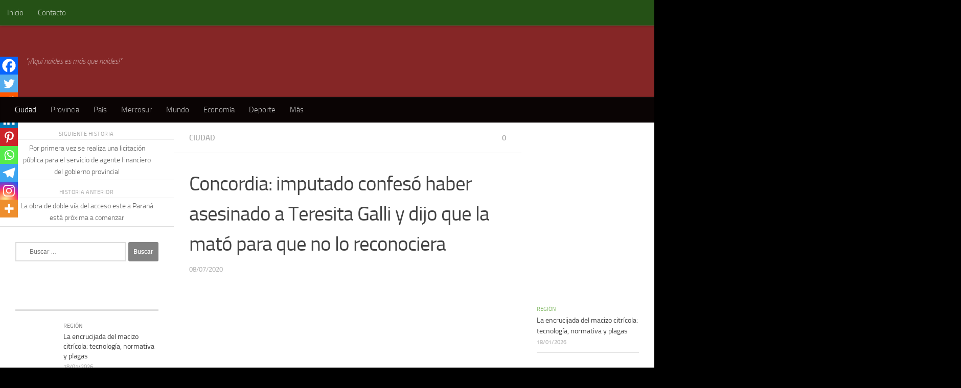

--- FILE ---
content_type: text/html; charset=UTF-8
request_url: https://libreentrerios.com/concordia-imputado-confeso-haber-asesinado-a-teresita-galli-y-dijo-que-la-mato-para-que-no-lo-reconociera/
body_size: 37308
content:
<!DOCTYPE html><html class="no-js" lang="es-AR"><head><script data-no-optimize="1" type="4d682ef6e6e6685c33beefa0-text/javascript">var litespeed_docref=sessionStorage.getItem("litespeed_docref");litespeed_docref&&(Object.defineProperty(document,"referrer",{get:function(){return litespeed_docref}}),sessionStorage.removeItem("litespeed_docref"));</script> <meta charset="UTF-8"><meta name="viewport" content="width=device-width, initial-scale=1.0"><link rel="profile" href="https://gmpg.org/xfn/11" /><link rel="pingback" href="https://libreentrerios.com/xmlrpc.php"><meta name='robots' content='index, follow, max-image-preview:large, max-snippet:-1, max-video-preview:-1' /><style>img:is([sizes="auto" i], [sizes^="auto," i]) { contain-intrinsic-size: 3000px 1500px }</style> <script type="litespeed/javascript">document.documentElement.className=document.documentElement.className.replace("no-js","js")</script> <title>Concordia: imputado confesó haber asesinado a Teresita Galli y dijo que la mató para que no lo reconociera - libreentrerios.com</title><meta name="description" content="Portal de noticias" /><link rel="canonical" href="https://libreentrerios.com/concordia-imputado-confeso-haber-asesinado-a-teresita-galli-y-dijo-que-la-mato-para-que-no-lo-reconociera/" /><meta property="og:locale" content="es_ES" /><meta property="og:type" content="article" /><meta property="og:title" content="Concordia: imputado confesó haber asesinado a Teresita Galli y dijo que la mató para que no lo reconociera - libreentrerios.com" /><meta property="og:description" content="Portal de noticias" /><meta property="og:url" content="https://libreentrerios.com/concordia-imputado-confeso-haber-asesinado-a-teresita-galli-y-dijo-que-la-mato-para-que-no-lo-reconociera/" /><meta property="og:site_name" content="libreentrerios.com" /><meta property="article:publisher" content="https://www.facebook.com/libreentrerios.2020" /><meta property="article:published_time" content="2020-07-08T19:08:58+00:00" /><meta property="article:modified_time" content="2020-07-08T19:09:01+00:00" /><meta property="og:image" content="https://libreentrerios.com/wp-content/uploads/2020/07/312294_teresita_galli.jpg" /><meta property="og:image:width" content="1017" /><meta property="og:image:height" content="680" /><meta property="og:image:type" content="image/jpeg" /><meta name="author" content="Edición" /><meta name="twitter:card" content="summary_large_image" /><meta name="twitter:creator" content="@libreentrerios" /><meta name="twitter:site" content="@libreentrerios" /><meta name="twitter:label1" content="Escrito por" /><meta name="twitter:data1" content="Edición" /><meta name="twitter:label2" content="Tiempo de lectura" /><meta name="twitter:data2" content="1 minuto" /> <script type="application/ld+json" class="yoast-schema-graph">{"@context":"https://schema.org","@graph":[{"@type":"Article","@id":"https://libreentrerios.com/concordia-imputado-confeso-haber-asesinado-a-teresita-galli-y-dijo-que-la-mato-para-que-no-lo-reconociera/#article","isPartOf":{"@id":"https://libreentrerios.com/concordia-imputado-confeso-haber-asesinado-a-teresita-galli-y-dijo-que-la-mato-para-que-no-lo-reconociera/"},"author":{"name":"Edición","@id":"https://libreentrerios.com/#/schema/person/863c15d2d060e114465adfc8b5e92f3c"},"headline":"Concordia: imputado confesó haber asesinado a Teresita Galli y dijo que la mató para que no lo reconociera","datePublished":"2020-07-08T19:08:58+00:00","dateModified":"2020-07-08T19:09:01+00:00","mainEntityOfPage":{"@id":"https://libreentrerios.com/concordia-imputado-confeso-haber-asesinado-a-teresita-galli-y-dijo-que-la-mato-para-que-no-lo-reconociera/"},"wordCount":176,"commentCount":0,"publisher":{"@id":"https://libreentrerios.com/#organization"},"image":{"@id":"https://libreentrerios.com/concordia-imputado-confeso-haber-asesinado-a-teresita-galli-y-dijo-que-la-mato-para-que-no-lo-reconociera/#primaryimage"},"thumbnailUrl":"https://libreentrerios.com/wp-content/uploads/2020/07/312294_teresita_galli.jpg","keywords":["asesinato","Teresita Galli"],"articleSection":["Ciudad"],"inLanguage":"es-AR","potentialAction":[{"@type":"CommentAction","name":"Comment","target":["https://libreentrerios.com/concordia-imputado-confeso-haber-asesinado-a-teresita-galli-y-dijo-que-la-mato-para-que-no-lo-reconociera/#respond"]}]},{"@type":"WebPage","@id":"https://libreentrerios.com/concordia-imputado-confeso-haber-asesinado-a-teresita-galli-y-dijo-que-la-mato-para-que-no-lo-reconociera/","url":"https://libreentrerios.com/concordia-imputado-confeso-haber-asesinado-a-teresita-galli-y-dijo-que-la-mato-para-que-no-lo-reconociera/","name":"Concordia: imputado confesó haber asesinado a Teresita Galli y dijo que la mató para que no lo reconociera - libreentrerios.com","isPartOf":{"@id":"https://libreentrerios.com/#website"},"primaryImageOfPage":{"@id":"https://libreentrerios.com/concordia-imputado-confeso-haber-asesinado-a-teresita-galli-y-dijo-que-la-mato-para-que-no-lo-reconociera/#primaryimage"},"image":{"@id":"https://libreentrerios.com/concordia-imputado-confeso-haber-asesinado-a-teresita-galli-y-dijo-que-la-mato-para-que-no-lo-reconociera/#primaryimage"},"thumbnailUrl":"https://libreentrerios.com/wp-content/uploads/2020/07/312294_teresita_galli.jpg","datePublished":"2020-07-08T19:08:58+00:00","dateModified":"2020-07-08T19:09:01+00:00","description":"Portal de noticias","breadcrumb":{"@id":"https://libreentrerios.com/concordia-imputado-confeso-haber-asesinado-a-teresita-galli-y-dijo-que-la-mato-para-que-no-lo-reconociera/#breadcrumb"},"inLanguage":"es-AR","potentialAction":[{"@type":"ReadAction","target":["https://libreentrerios.com/concordia-imputado-confeso-haber-asesinado-a-teresita-galli-y-dijo-que-la-mato-para-que-no-lo-reconociera/"]}]},{"@type":"ImageObject","inLanguage":"es-AR","@id":"https://libreentrerios.com/concordia-imputado-confeso-haber-asesinado-a-teresita-galli-y-dijo-que-la-mato-para-que-no-lo-reconociera/#primaryimage","url":"https://libreentrerios.com/wp-content/uploads/2020/07/312294_teresita_galli.jpg","contentUrl":"https://libreentrerios.com/wp-content/uploads/2020/07/312294_teresita_galli.jpg","width":1017,"height":680},{"@type":"BreadcrumbList","@id":"https://libreentrerios.com/concordia-imputado-confeso-haber-asesinado-a-teresita-galli-y-dijo-que-la-mato-para-que-no-lo-reconociera/#breadcrumb","itemListElement":[{"@type":"ListItem","position":1,"name":"Inicio","item":"https://libreentrerios.com/"},{"@type":"ListItem","position":2,"name":"Ciudad","item":"https://libreentrerios.com/category/local/"},{"@type":"ListItem","position":3,"name":"Concordia: imputado confesó haber asesinado a Teresita Galli y dijo que la mató para que no lo reconociera"}]},{"@type":"WebSite","@id":"https://libreentrerios.com/#website","url":"https://libreentrerios.com/","name":"libreentrerios.com","description":"&quot;¡Aquí naides es más que naides!&quot;","publisher":{"@id":"https://libreentrerios.com/#organization"},"potentialAction":[{"@type":"SearchAction","target":{"@type":"EntryPoint","urlTemplate":"https://libreentrerios.com/?s={search_term_string}"},"query-input":{"@type":"PropertyValueSpecification","valueRequired":true,"valueName":"search_term_string"}}],"inLanguage":"es-AR"},{"@type":"Organization","@id":"https://libreentrerios.com/#organization","name":"Libreentrerios","url":"https://libreentrerios.com/","logo":{"@type":"ImageObject","inLanguage":"es-AR","@id":"https://libreentrerios.com/#/schema/logo/image/","url":"https://libreentrerios.com/wp-content/uploads/2020/06/logo-diario-e1592772331604.png","contentUrl":"https://libreentrerios.com/wp-content/uploads/2020/06/logo-diario-e1592772331604.png","width":400,"height":156,"caption":"Libreentrerios"},"image":{"@id":"https://libreentrerios.com/#/schema/logo/image/"},"sameAs":["https://www.facebook.com/libreentrerios.2020","https://x.com/libreentrerios","https://www.instagram.com/libreentrerios/"]},{"@type":"Person","@id":"https://libreentrerios.com/#/schema/person/863c15d2d060e114465adfc8b5e92f3c","name":"Edición","image":{"@type":"ImageObject","inLanguage":"es-AR","@id":"https://libreentrerios.com/#/schema/person/image/","url":"https://libreentrerios.com/wp-content/litespeed/avatar/99a4114a5f3667bd477ac19c666aadaa.jpg?ver=1768452777","contentUrl":"https://libreentrerios.com/wp-content/litespeed/avatar/99a4114a5f3667bd477ac19c666aadaa.jpg?ver=1768452777","caption":"Edición"},"sameAs":["http://libreentrerios.com"],"url":"https://libreentrerios.com/author/lezcanoagustin2012gmail-com/"}]}</script> <link rel='dns-prefetch' href='//www.googletagmanager.com' /><link rel='dns-prefetch' href='//pagead2.googlesyndication.com' /><link rel="alternate" type="application/rss+xml" title="libreentrerios.com &raquo; Feed" href="https://libreentrerios.com/feed/" /><link rel="alternate" type="application/rss+xml" title="libreentrerios.com &raquo; RSS de los comentarios" href="https://libreentrerios.com/comments/feed/" /><link rel="alternate" type="application/rss+xml" title="libreentrerios.com &raquo; Concordia: imputado confesó haber asesinado a Teresita Galli y dijo que la mató para que no lo reconociera RSS de los comentarios" href="https://libreentrerios.com/concordia-imputado-confeso-haber-asesinado-a-teresita-galli-y-dijo-que-la-mato-para-que-no-lo-reconociera/feed/" /><style>.lazyload,
			.lazyloading {
				max-width: 100%;
			}</style><style id="litespeed-ccss">.wp-block-image img{box-sizing:border-box;height:auto;max-width:100%;vertical-align:bottom}ul{box-sizing:border-box}:root{--wp--preset--font-size--normal:16px;--wp--preset--font-size--huge:42px}.screen-reader-text{border:0;clip-path:inset(50%);height:1px;margin:-1px;overflow:hidden;padding:0;position:absolute;width:1px;word-wrap:normal!important}html :where(img[class*=wp-image-]){height:auto;max-width:100%}:where(figure){margin:0 0 1em}:root{--wp--preset--aspect-ratio--square:1;--wp--preset--aspect-ratio--4-3:4/3;--wp--preset--aspect-ratio--3-4:3/4;--wp--preset--aspect-ratio--3-2:3/2;--wp--preset--aspect-ratio--2-3:2/3;--wp--preset--aspect-ratio--16-9:16/9;--wp--preset--aspect-ratio--9-16:9/16;--wp--preset--color--black:#000000;--wp--preset--color--cyan-bluish-gray:#abb8c3;--wp--preset--color--white:#ffffff;--wp--preset--color--pale-pink:#f78da7;--wp--preset--color--vivid-red:#cf2e2e;--wp--preset--color--luminous-vivid-orange:#ff6900;--wp--preset--color--luminous-vivid-amber:#fcb900;--wp--preset--color--light-green-cyan:#7bdcb5;--wp--preset--color--vivid-green-cyan:#00d084;--wp--preset--color--pale-cyan-blue:#8ed1fc;--wp--preset--color--vivid-cyan-blue:#0693e3;--wp--preset--color--vivid-purple:#9b51e0;--wp--preset--gradient--vivid-cyan-blue-to-vivid-purple:linear-gradient(135deg,rgba(6,147,227,1) 0%,rgb(155,81,224) 100%);--wp--preset--gradient--light-green-cyan-to-vivid-green-cyan:linear-gradient(135deg,rgb(122,220,180) 0%,rgb(0,208,130) 100%);--wp--preset--gradient--luminous-vivid-amber-to-luminous-vivid-orange:linear-gradient(135deg,rgba(252,185,0,1) 0%,rgba(255,105,0,1) 100%);--wp--preset--gradient--luminous-vivid-orange-to-vivid-red:linear-gradient(135deg,rgba(255,105,0,1) 0%,rgb(207,46,46) 100%);--wp--preset--gradient--very-light-gray-to-cyan-bluish-gray:linear-gradient(135deg,rgb(238,238,238) 0%,rgb(169,184,195) 100%);--wp--preset--gradient--cool-to-warm-spectrum:linear-gradient(135deg,rgb(74,234,220) 0%,rgb(151,120,209) 20%,rgb(207,42,186) 40%,rgb(238,44,130) 60%,rgb(251,105,98) 80%,rgb(254,248,76) 100%);--wp--preset--gradient--blush-light-purple:linear-gradient(135deg,rgb(255,206,236) 0%,rgb(152,150,240) 100%);--wp--preset--gradient--blush-bordeaux:linear-gradient(135deg,rgb(254,205,165) 0%,rgb(254,45,45) 50%,rgb(107,0,62) 100%);--wp--preset--gradient--luminous-dusk:linear-gradient(135deg,rgb(255,203,112) 0%,rgb(199,81,192) 50%,rgb(65,88,208) 100%);--wp--preset--gradient--pale-ocean:linear-gradient(135deg,rgb(255,245,203) 0%,rgb(182,227,212) 50%,rgb(51,167,181) 100%);--wp--preset--gradient--electric-grass:linear-gradient(135deg,rgb(202,248,128) 0%,rgb(113,206,126) 100%);--wp--preset--gradient--midnight:linear-gradient(135deg,rgb(2,3,129) 0%,rgb(40,116,252) 100%);--wp--preset--font-size--small:13px;--wp--preset--font-size--medium:20px;--wp--preset--font-size--large:36px;--wp--preset--font-size--x-large:42px;--wp--preset--spacing--20:0.44rem;--wp--preset--spacing--30:0.67rem;--wp--preset--spacing--40:1rem;--wp--preset--spacing--50:1.5rem;--wp--preset--spacing--60:2.25rem;--wp--preset--spacing--70:3.38rem;--wp--preset--spacing--80:5.06rem;--wp--preset--shadow--natural:6px 6px 9px rgba(0, 0, 0, 0.2);--wp--preset--shadow--deep:12px 12px 50px rgba(0, 0, 0, 0.4);--wp--preset--shadow--sharp:6px 6px 0px rgba(0, 0, 0, 0.2);--wp--preset--shadow--outlined:6px 6px 0px -3px rgba(255, 255, 255, 1), 6px 6px rgba(0, 0, 0, 1);--wp--preset--shadow--crisp:6px 6px 0px rgba(0, 0, 0, 1)}a,article,body,div,figure,form,h1,h3,header,html,i,img,label,li,nav,p,span,strong,ul{margin:0;padding:0;border:0;font:inherit;vertical-align:baseline}article,figure,header,nav{display:block}ul{list-style:none}html{-webkit-font-smoothing:antialiased}body{background:#eaeaea;font-size:1rem;line-height:1.5em;color:#666;font-weight:300}a{color:#16cfc1;text-decoration:none}article .entry a{text-decoration:underline}img{max-width:100%;height:auto}strong{font-weight:600}.group:after,.group:before{content:"";display:table}.group:after{clear:both}.group{zoom:1}.far,.fas{width:1em;text-align:center}button,input,label{font-family:inherit}.sidebar-toggle-arrows,[role=search].search-form label:after{font-family:"Font Awesome 5 Free";text-rendering:auto}.themeform input{font-size:.875em}.themeform input::-moz-focus-inner{border:0;padding:0}.search-form input[type=search],input[type=submit]{margin:0;-moz-box-sizing:border-box;-webkit-box-sizing:border-box;box-sizing:border-box;-webkit-border-radius:0;border-radius:0}.themeform input,input[type=submit]{-moz-appearance:none;-webkit-appearance:none}.search-form input[type=search]{background:#fff;border:2px solid #ddd;color:#777;display:block;max-width:100%;padding:7px 8px}input[type=submit]{background:#16cfc1;color:#fff;padding:10px;font-weight:600;display:inline-block;border:none;-webkit-border-radius:3px;border-radius:3px}[role=search].search-form{display:-webkit-box;display:-ms-flexbox;display:flex}[role=search].search-form label{position:relative;-webkit-box-flex:1;-ms-flex:1;flex:1;margin-right:5px}[role=search].search-form label input{padding-left:26px;line-height:20px;width:100%}[role=search].search-form input[type=submit]{line-height:15px}[role=search].search-form label:after{color:#ccc;line-height:1.714em;font-size:.875em;content:"";position:absolute;left:10px;top:8px;font-weight:900;-moz-osx-font-smoothing:grayscale;-webkit-font-smoothing:antialiased;font-style:normal;font-variant:normal}.hu-fa-not-loaded [role=search].search-form label:after{content:" "}.sidebar-toggle-arrows{font-weight:900;-moz-osx-font-smoothing:grayscale;-webkit-font-smoothing:antialiased;font-variant:normal}h1,h3{color:#444;font-weight:600;-ms-word-wrap:break-word;word-wrap:break-word}.screen-reader-text{position:absolute;width:1px;height:1px;padding:0;margin:-1px;overflow:hidden;clip:rect(0,0,0,0);border:0}.screen-reader-text.skip-link{background-color:#f1f1f1;box-shadow:0 0 2px 2px rgb(0 0 0/.6);color:#21759b;font-weight:700;height:auto;width:auto;left:5px;line-height:normal;padding:15px 23px 14px;text-decoration:none;top:5px}.boxed #wrapper,.content,.main,.main-inner{position:relative}#wrapper{height:100%}.container{padding:0 20px}.container-inner{max-width:1380px;width:100%;margin:0 auto}.main{background-color:#fff!important;width:100%}.main-inner{z-index:1;min-height:600px}.content{width:100%}.hu-pad{padding:30px 30px 20px}.boxed #wrapper{max-width:1380px;margin:0 auto;-webkit-box-shadow:6px 0 0 rgb(0 0 0/.04),-6px 0 0 rgb(0 0 0/.04);box-shadow:6px 0 0 rgb(0 0 0/.04),-6px 0 0 rgb(0 0 0/.04)}.boxed .container{padding:0}.boxed #page{background:#eaeaea;padding-bottom:1px}.container-inner>.main::after,.container-inner>.main::before{background-color:#f0f0f0;position:absolute;top:0;bottom:0;content:"";display:block;z-index:0}.col-3cm .container-inner>.main::before{left:0;padding-left:340px}.col-3cm .container-inner>.main::after{right:0;padding-right:260px}.col-3cm .main-inner{padding-left:340px;padding-right:260px}.col-3cm .sidebar.s1{float:left;margin-left:-340px}.col-3cm .sidebar.s2{float:right;margin-right:-260px;position:relative;right:-100%}.col-3cm .content{float:right}.col-3cm{overflow-x:hidden}.sidebar{padding-bottom:20px;position:relative;z-index:2;-webkit-transform:translate3d(0,0,0);-moz-transform:translate3d(0,0,0);-o-transform:translate3d(0,0,0);transform:translate3d(0,0,0)}.sidebar .sidebar-content,.sidebar .sidebar-toggle{-webkit-transform:translate3d(0,0,0);-moz-transform:translate3d(0,0,0);-o-transform:translate3d(0,0,0);transform:translate3d(0,0,0);background:#f0f0f0}.sidebar-toggle{display:none;text-align:center;width:100%;height:60px;-webkit-box-shadow:inset 0-1px 0 rgb(255 255 255/.1);box-shadow:inset 0-1px 0 rgb(255 255 255/.1);border:none;padding:0}.sidebar-toggle i{font-size:30px;color:#fff;padding:15px 0}.sidebar-toggle-arrows{opacity:0;font-style:normal;position:relative}.site-description{font-style:italic}.collapsed .sidebar-toggle-arrows{opacity:1}.sidebar[data-position=right] .sidebar-toggle-arrows:before{content:""}.sidebar[data-position=left] .sidebar-toggle-arrows:before{content:""}.hu-fa-not-loaded .sidebar[data-position] .sidebar-toggle-arrows:before{content:" "}.sidebar.s1{width:340px;z-index:2}.sidebar.s1 .sidebar-toggle{background:#16cfc1}.sidebar.s2{width:260px;z-index:1}.sidebar.s2 .sidebar-toggle{background:#efb93f}.image-container{position:relative}.image-container img{display:block;width:100%;height:auto}.nav li>a:after,.nav>li>a:after{font-weight:900;font-style:normal;font-family:"Font Awesome 5 Free";-moz-osx-font-smoothing:grayscale;-webkit-font-smoothing:antialiased;font-variant:normal}.nav-container{background:#888;z-index:99;position:relative}.ham__navbar-toggler-two{float:right;z-index:10001;margin:0;text-align:center}.nav-text{display:none;position:absolute;right:52px;font-size:1em;line-height:1.5em;padding:13px 20px}.nav li>a:after,.nav>li>a:after{display:inline-block;text-rendering:auto}.ham__navbar-toggler-two{display:none;height:50px;width:50px;position:relative;border:none;background:0 0;vertical-align:middle;border-radius:0;padding:0}.ham__navbar-toggler-two .ham__navbar-span-wrapper{padding:0 20px;height:12px;margin:19px 5px;position:relative;display:block}.ham__navbar-toggler-two .line{display:block;background:#fff;width:20px;height:1.5px;position:absolute;left:10px;-webkit-border-radius:5px;-webkit-background-clip:padding-box;-moz-border-radius:5px;-moz-background-clip:padding;border-radius:5px;background-clip:padding-box;backface-visibility:hidden}#footer .ham__navbar-toggler-two .line{background:#444}.ham__navbar-toggler-two .line.line-1{top:0}.ham__navbar-toggler-two .line.line-2{top:50%}.ham__navbar-toggler-two .line.line-3{top:100%}@media only screen and (min-width:720px){.nav,.nav>li{position:relative}.nav ul{background:#777}#header .nav-container .nav{display:block!important}.nav-wrap{height:auto!important}.nav{font-size:0}.nav li a{color:#ccc;display:block;line-height:1.25rem}.hu-fa-not-loaded .far:before,.hu-fa-not-loaded .fas:before,.hu-fa-not-loaded .nav li>a:after,.hu-fa-not-loaded .nav>li>a:after{content:" "}.nav li>a:after{content:"";float:right;opacity:.5}.nav>li>a:after{content:"";float:none;margin-left:6px;font-size:.875em;line-height:1.2em}.nav li>a:only-child:after{content:"";margin:0}#footer .nav li>a:after{content:""}#footer .nav li>a:only-child:after{content:""}.nav>li{font-size:1rem;border-right:1px solid #999;display:inline-block}.nav>li>a{padding:15px 14px}.nav li.current-post-parent>a{color:#fff}.nav ul{display:none;position:absolute;left:0;top:50px;width:180px;padding:10px 0;z-index:2;-webkit-transform:translateZ(0);-webkit-box-shadow:0 2px 2px rgb(0 0 0/.15);box-shadow:0 2px 2px rgb(0 0 0/.15)}.nav ul li{font-size:.875rem;position:relative;display:block;padding:0}.nav ul li a{padding:10px 20px}.nav ul li:last-child{border-bottom:0!important}}@media only screen and (max-width:719px){.nav,.nav-wrap{float:left;width:100%}.nav-wrap{position:relative}#header .nav-container .nav{display:none}.ham__navbar-toggler-two,.nav li a,.nav ul,.nav-text{display:block}.nav{font-weight:400}.nav-container{text-transform:none}.nav-wrap{overflow:hidden}.nav li a{line-height:1.6em;padding:8px 13px}.nav>li{font-size:.9375em}.nav li.current-post-parent>a{color:#fff}.nav ul a{padding-left:37px}.nav ul li{font-size:.85rem;font-weight:300}.nav ul li a{padding-top:6px;padding-bottom:6px}}#header,#header .container-inner{position:relative}#header{background:#454e5c;padding-bottom:60px}#header .hu-pad{padding-top:30px;padding-bottom:30px}.mobile-title-logo-in-header{display:none}.site-title{font-size:2.625em;font-weight:600;letter-spacing:-.5px;float:left;line-height:1.4285em;padding:10px 0}.site-title a{display:block;color:#fff;max-width:100%}.site-title a img{display:block;max-width:100%;max-height:60px;height:auto;padding:0;margin:0 auto;-webkit-border-radius:0;border-radius:0;width:auto}.site-description{font-size:1em;color:#fff;color:rgb(255 255 255/.5);float:left;margin-left:20px;line-height:60px;padding:10px 0}#header-widgets{display:none}.toggle-search{color:#fff;font-size:18px;line-height:24px;padding:13px 20px;display:block;position:absolute;right:0;top:-50px;-webkit-box-shadow:-1px 0 0 rgb(255 255 255/.1);box-shadow:-1px 0 0 rgb(255 255 255/.1);background:0 0;border:none}.search-expand{display:none;background:#121d30;position:absolute;top:0;right:0;width:340px;-webkit-box-shadow:0 1px 0 rgb(255 255 255/.1);box-shadow:0 1px 0 rgb(255 255 255/.1)}.search-expand-inner{background:rgb(0 0 0/.15);padding:15px}#header #nav-mobile{background-color:#454e5c}#nav-topbar.nav-container{background:#121d30;-webkit-box-shadow:0 0 5px rgb(0 0 0/.2),0 1px 0 rgb(255 255 255/.15);box-shadow:0 0 5px rgb(0 0 0/.2),0 1px 0 rgb(255 255 255/.15)}.topbar-toggle-down{position:absolute;z-index:10;right:0;width:60px;height:50px;text-align:center;display:none}.topbar-toggle-down i.fa-angle-double-up{display:none}.topbar-toggle-down i{font-size:30px;color:#fff;padding:10px 0;opacity:.6}#nav-header.nav-container{background:#454e5c;z-index:97;-webkit-box-shadow:inset 0 1px 0 rgb(255 255 255/.05),0-1px 0 rgb(0 0 0/.2),inset 1px 0 0 rgb(0 0 0/.2),inset -1px 0 0 rgb(0 0 0/.2);box-shadow:inset 0 1px 0 rgb(255 255 255/.05),0-1px 0 rgb(0 0 0/.2),inset 1px 0 0 rgb(0 0 0/.2),inset -1px 0 0 rgb(0 0 0/.2)}#nav-header .container{padding:0 15px}#nav-header .nav-text,#nav-topbar .nav-text{color:#fff;color:rgb(255 255 255/.7)}.mobile-menu{display:none}.mobile-menu .mobile-search{-moz-box-sizing:border-box;-webkit-box-sizing:border-box;box-sizing:border-box;padding:6px 14px 15px}@media only screen and (min-width:720px){#nav-topbar .nav li a{color:#fff;color:rgb(255 255 255/.7)}#nav-topbar .nav>li{border-right:none}#nav-topbar.desktop-sticky{height:50px;overflow:hidden}.nav ul.sub-menu{display:none}.header-ads-desktop #header-widgets{float:right;display:block}#nav-header .nav li a{color:#fff;color:rgb(255 255 255/.7)}#nav-header .nav>li{border-right:none}#nav-header .nav li.current-post-parent>a{color:#fff}#nav-header .nav ul{background:url(/wp-content/themes/hueman/assets/front/img/opacity-10.png)#454e5c}#nav-header .nav ul li{box-shadow:0 1px 0 rgb(255 255 255/.06);-webkit-box-shadow:0 1px 0 rgb(255 255 255/.06)}#nav-header .nav ul li:last-child{box-shadow:none;-webkit-box-shadow:none}}@media only screen and (max-width:719px){#header{z-index:9999}#nav-topbar .container{padding-left:0}.header-ads-mobile #header-widgets{float:none;display:block;text-align:center;padding-top:50px;position:relative}#header .logo-tagline-group{display:none}#nav-header.nav-container{border-left:0;border-right:0}#nav-header .container{padding:0}#nav-header .nav{padding-bottom:20px}#header .nav-container .nav li a{color:#fff;color:rgb(255 255 255/.9);border-top:1px solid rgb(255 255 255/.06)}#header .nav-container .nav li.current-post-parent>a{text-decoration:underline;background:rgb(0 0 0/.15);color:#fff}.mobile-menu{display:block}.desktop-menu{display:none}.header-mobile-sticky .mobile-sticky{position:fixed;width:100%}.header-mobile-sticky #header{min-height:50px}}@media only screen and (min-width:720px){.header-desktop-sticky.topbar-enabled #header{padding-top:50px}.header-desktop-sticky #nav-topbar.nav-container{position:fixed;z-index:999;top:0}.boxed .desktop-sticky{width:1380px}}@media only screen and (max-width:719px){#header .mobile-title-logo-in-header{display:block;float:left;height:50px;line-height:50px;width:75vw;position:relative}#header .mobile-title-logo-in-header .site-title{height:100%;width:auto;z-index:3;overflow:hidden;left:13px;position:relative;max-width:72vw;line-height:inherit;padding:0}#header .mobile-title-logo-in-header .site-title a img{max-height:45px;max-width:75%;margin:inherit}#header .mobile-title-logo-in-header .site-title a{font-size:.6em;text-align:left;white-space:nowrap;overflow:hidden;text-overflow:ellipsis;vertical-align:middle;display:inline-block;top:50%;-webkit-transform:translateY(-50%);-moz-transform:translateY(-50%);-o-transform:translateY(-50%);transform:translateY(-50%);position:absolute;color:#fff}}#page{padding-bottom:60px;margin-top:-60px}#page .container-inner{background:#fff;-webkit-box-shadow:0 1px 1px rgb(0 0 0/.1);box-shadow:0 1px 1px rgb(0 0 0/.1)}.content .post{position:relative}.single .post{margin-bottom:40px}.post-title{color:#444;margin-bottom:10px;font-size:1.375em;font-weight:400;line-height:1.5em;-ms-word-wrap:break-word;word-wrap:break-word}.single .post-title{font-size:2.62em;letter-spacing:-1px;line-height:1.5em}.post-byline{font-size:.875em;font-weight:400;color:#aaa;text-transform:uppercase;margin-bottom:1em}.post-nav li{width:100%;display:inline;float:left;text-align:center;min-height:4.56em}.post-nav li a{position:relative;display:block;padding:.3em 40px}.post-nav li i{color:#ccc;font-size:1.125em;position:absolute;top:50%;margin-top:-10px}.post-nav li>strong{display:block;font-size:.75em;color:#aaa;letter-spacing:.5px;font-weight:400;text-transform:uppercase;padding-top:1em}.post-nav li a span{font-size:.9375em;color:#666}.post-nav li.previous i{left:10px}.post-nav li.next i{right:10px}.page-title{background:#fff;position:relative;padding-top:18px;padding-bottom:17px;border-bottom:1px solid #eee;color:#666;font-size:1em;font-weight:600;text-transform:uppercase;line-height:1.5rem}.sidebar .post-nav li a,.sidebar .post-nav li.next a,.sidebar .post-nav li.previous a{border-bottom:1px solid #ddd}.page-title a{color:#aaa}.page-title i{margin-right:8px}.page-title .meta-single li{float:left;margin-right:14px}.page-title .meta-single li.comments{float:right;margin-right:0}.sidebar .post-nav li a{border-top:1px solid #eee}.content .post{overflow:visible}.widget,.widget>h3{font-size:.9375em}.widget{color:#777;overflow:hidden}.widget a{color:#777}.widget>h3{font-weight:400;text-transform:uppercase;margin-bottom:6px}.sidebar .widget{padding:30px 30px 20px}.widget div>ul li a:before,.widget>ul li a:before,.widget>ul li:before{font-family:"Font Awesome 5 Free";font-weight:900;-moz-osx-font-smoothing:grayscale;-webkit-font-smoothing:antialiased;font-style:normal;font-variant:normal;text-rendering:auto;font-size:12px;margin-right:6px;color:#ccc;display:inline-block!important;width:1em;text-align:center}.alx-posts li,.alx-tab li{padding:10px 0;border-bottom:1px solid #e4e4e4}.alx-tabs-nav{border-bottom:3px solid #ddd;margin-bottom:10px;text-align:center}.alx-tabs-nav.tab-count-4 li{width:25%}.alx-tabs-nav li{display:block;float:left}.alx-tabs-nav li a{font-size:1.125em;display:block;padding:8px 0;margin-bottom:-3px;border-bottom:3px solid #fff0}.alx-tabs-nav li a span{display:none}.alx-posts li,.alx-tab li{font-weight:400;line-height:1.4em;overflow:hidden}.alx-posts img,.alx-tab img{display:block;width:100%;height:auto}.alx-tab.thumbs-enabled li{padding-left:94px}.alx-tab .tab-item-thumbnail{width:80px;height:80px;margin-left:-94px;float:left;display:-webkit-box;display:-ms-flexbox;display:flex;-webkit-box-pack:center;-ms-flex-pack:center;justify-content:center;-webkit-box-align:center;-ms-flex-align:center;align-items:center}.alx-posts .post-item-thumbnail,.alx-tab .tab-item-thumbnail{position:relative}.alx-posts .post-item-category,.alx-tab .tab-item-category{color:#aaa;text-transform:uppercase;font-size:.8125em}.alx-posts .post-item-title a,.alx-tab .tab-item-title a{color:#444}.alx-posts .post-item-title,.alx-tab .tab-item-title{margin:2px 0;-ms-word-wrap:break-word;word-wrap:break-word}.alx-posts .post-item-date,.alx-tab .tab-item-date{text-transform:uppercase;color:#aaa;font-size:.8125em}.sidebar.s1 .alx-tab .tab-item-category a{color:#16cfc1}.sidebar.s2 .alx-posts .post-item-category a{color:#efb93f}.alx-posts .post-item-thumbnail{margin-bottom:10px}.alx-posts .post-item-title{font-size:1em;line-height:1.5em}.comment-notes{display:none}#cancel-comment-reply-link{color:#999;display:block;position:absolute;bottom:26px;right:20px;font-size:.75em}#footer a{color:#777}@media only screen and (min-width:720px){#nav-footer .nav li a{color:#33363b}#nav-footer .nav ul{background:#f0f0f0;bottom:44px;top:auto;text-align:left;-webkit-box-shadow:0-2px 2px rgb(0 0 0/.05);box-shadow:0-2px 2px rgb(0 0 0/.05)}#nav-footer .nav ul li{border-bottom:1px solid #e4e4e4}}@media only screen and (max-width:719px){#nav-footer .nav li a{color:#999;color:rgb(0 0 0/.8);border-top:1px solid #f2f2f2}}#wrapper,.container-inner{min-width:320px}@media only screen and (max-width:1200px){#header-widgets{display:none}}@media only screen and (min-width:480px) and (max-width:1200px){.container{padding:0 10px}.s2.collapsed{width:50px;-webkit-box-shadow:none!important;-moz-box-shadow:none!important;box-shadow:none!important}.s2.collapsed .sidebar-content{display:none;float:left;width:100%}.sidebar.s2 .sidebar-toggle{display:block}.s2.collapsed .sidebar-content{opacity:0}.col-3cm .container-inner>.main::after,.col-3cm .main-inner{padding-right:50px}.col-3cm .s2.collapsed{margin-right:-50px}}@media only screen and (min-width:480px) and (max-width:960px){.col-3cm .container-inner>.main::before,.col-3cm .main-inner{padding-left:50px}.s1.collapsed{width:50px;-webkit-box-shadow:none!important;-moz-box-shadow:none!important;box-shadow:none!important}.s1.collapsed .sidebar-content{opacity:0;display:none;float:left;width:100%}.sidebar.s1 .sidebar-toggle{display:block}.col-3cm .s1.collapsed{margin-left:-50px}.col-3cm .s2.collapsed{margin-right:-50px}}@media only screen and (max-width:719px){.site-description{display:none}.container{padding:0}.page-title.hu-pad{padding-top:12px;padding-bottom:12px}.sidebar-toggle{height:50px}.sidebar-toggle i{padding:10px 0}.hu-pad{padding:20px 20px 10px}#header .hu-pad,.topbar-enabled #header{padding-top:0}#header,#header .hu-pad{padding-bottom:0}.site-title{padding:30px 0;width:100%;float:none;line-height:1.19em;font-size:2.2em}.site-title a{text-align:center}.toggle-search{right:auto;left:0;top:0;-webkit-box-shadow:1px 0 0 rgb(255 255 255/.1);box-shadow:1px 0 0 rgb(255 255 255/.1)}.search-expand{left:0;right:auto;top:50px;width:320px}#page{margin-top:0;padding-bottom:10px}.page-title{font-size:.875em}.single .post-title{font-size:1.375em;line-height:1.5em;letter-spacing:0}.post-byline{font-size:.8125em}}@media only screen and (max-width:479px){.content,.sidebar[class*=s]{width:100%;float:none;margin-right:0!important;margin-left:0!important}.sidebar[class*=s]{background:#f0f0f0;display:block;float:none}.main,.main-inner{background-image:none!important;padding:0!important}.sidebar.s2{right:0!important;left:0!important}.container-inner>.main::after,.container-inner>.main::before{display:none}.hu-pad{padding:15px 15px 5px}.sidebar .widget{padding-left:15px!important;padding-right:15px!important}.site-title{font-size:2em}}body{font-size:.94rem}@media only screen and (min-width:720px){.nav>li{font-size:.94rem}}a,.sidebar.s1 .alx-tab .tab-item-category a{color:#828282}input[type="submit"],.sidebar.s1 .sidebar-toggle{background-color:#828282}.sidebar.s2 .alx-posts .post-item-category a{color:#82b965}.sidebar.s2 .sidebar-toggle{background-color:#82b965}.search-expand,#nav-topbar.nav-container{background-color:#255116}#header{background-color:rgb(229 66 66/.58)}@media only screen and (min-width:720px){#nav-header .nav ul{background-color:rgb(229 66 66/.58)}}#header #nav-mobile{background-color:rgb(229 66 66/.58)}#nav-header.nav-container{background-color:#0a0404}@media only screen and (min-width:720px){#nav-header .nav ul{background-color:#0a0404}}.site-title a img{max-height:120px}img{-webkit-border-radius:14px;border-radius:14px}.sidebar .sidebar-content,.sidebar .sidebar-toggle,.container-inner>.main::before,.container-inner>.main::after{background-color:#fff}body{background-color:#000}div.heateor_sss_sharing_ul a:link{text-decoration:none;background:transparent!important}.heateor_sss_vertical_sharing{-webkit-box-sizing:content-box!important;-moz-box-sizing:content-box!important}div.heateor_sss_sharing_ul{padding-left:0!important;margin:1px 0!important}div.heateor_sss_sharing_ul a:before{content:none!important}.heateor_sss_vertical_sharing{background:0 0;-webkit-box-shadow:0 1px 4px 1px rgb(0 0 0/.1);box-shadow:0 1px 4px 1px rgb(0 0 0/.1);position:fixed;overflow:visible;z-index:10000000;display:block;padding:10px;border-radius:4px;opacity:1;box-sizing:content-box!important}.heateor_sss_sharing_container a{padding:0!important;box-shadow:none!important;border:none!important}.heateorSssClear{clear:both}div.heateor_sss_bottom_sharing{margin-bottom:0}div.heateor_sss_sharing_container a:before{content:none}div.heateor_sss_sharing_container svg{width:100%;height:100%}.heateor_sss_button_instagram span.heateor_sss_svg{background:radial-gradient(circle at 30% 107%,#fdf497 0,#fdf497 5%,#fd5949 45%,#d6249f 60%,#285aeb 90%)}.heateor_sss_vertical_sharing span.heateor_sss_svg{color:#fff;border-width:0;border-style:solid;border-color:#fff0}@media screen and (max-width:783px){.heateor_sss_vertical_sharing{display:none!important}}@media screen and (max-width:783px){div.heateor_sss_bottom_sharing{width:100%!important;left:0!important}div.heateor_sss_bottom_sharing a{width:11.111111111111%!important}div.heateor_sss_bottom_sharing .heateor_sss_svg{width:100%!important}.heateor_sss_bottom_sharing{padding:0!important;display:block!important;width:auto!important;bottom:-2px!important;top:auto!important}}.no-js img.lazyload{display:none}.lazyload{--smush-placeholder-width:100px;--smush-placeholder-aspect-ratio:1/1;width:var(--smush-placeholder-width)!important;aspect-ratio:var(--smush-placeholder-aspect-ratio)!important}.lazyload{opacity:0}body{font-family:"Titillium",Arial,sans-serif}</style><style>1{content-visibility:auto;contain-intrinsic-size:1px 1000px;}</style><script src="/cdn-cgi/scripts/7d0fa10a/cloudflare-static/rocket-loader.min.js" data-cf-settings="4d682ef6e6e6685c33beefa0-|49"></script><link rel="preload" data-asynced="1" data-optimized="2" as="style" onload="this.onload=null;this.rel='stylesheet'" href="https://libreentrerios.com/wp-content/litespeed/css/89acaffa7847ed25e1a8b93c2a592dd2.css?ver=76dee" /><script data-optimized="1" type="litespeed/javascript" data-src="https://libreentrerios.com/wp-content/plugins/litespeed-cache/assets/js/css_async.min.js"></script> <style id='classic-theme-styles-inline-css'>/*! This file is auto-generated */
.wp-block-button__link{color:#fff;background-color:#32373c;border-radius:9999px;box-shadow:none;text-decoration:none;padding:calc(.667em + 2px) calc(1.333em + 2px);font-size:1.125em}.wp-block-file__button{background:#32373c;color:#fff;text-decoration:none}</style><style id='global-styles-inline-css'>:root{--wp--preset--aspect-ratio--square: 1;--wp--preset--aspect-ratio--4-3: 4/3;--wp--preset--aspect-ratio--3-4: 3/4;--wp--preset--aspect-ratio--3-2: 3/2;--wp--preset--aspect-ratio--2-3: 2/3;--wp--preset--aspect-ratio--16-9: 16/9;--wp--preset--aspect-ratio--9-16: 9/16;--wp--preset--color--black: #000000;--wp--preset--color--cyan-bluish-gray: #abb8c3;--wp--preset--color--white: #ffffff;--wp--preset--color--pale-pink: #f78da7;--wp--preset--color--vivid-red: #cf2e2e;--wp--preset--color--luminous-vivid-orange: #ff6900;--wp--preset--color--luminous-vivid-amber: #fcb900;--wp--preset--color--light-green-cyan: #7bdcb5;--wp--preset--color--vivid-green-cyan: #00d084;--wp--preset--color--pale-cyan-blue: #8ed1fc;--wp--preset--color--vivid-cyan-blue: #0693e3;--wp--preset--color--vivid-purple: #9b51e0;--wp--preset--gradient--vivid-cyan-blue-to-vivid-purple: linear-gradient(135deg,rgba(6,147,227,1) 0%,rgb(155,81,224) 100%);--wp--preset--gradient--light-green-cyan-to-vivid-green-cyan: linear-gradient(135deg,rgb(122,220,180) 0%,rgb(0,208,130) 100%);--wp--preset--gradient--luminous-vivid-amber-to-luminous-vivid-orange: linear-gradient(135deg,rgba(252,185,0,1) 0%,rgba(255,105,0,1) 100%);--wp--preset--gradient--luminous-vivid-orange-to-vivid-red: linear-gradient(135deg,rgba(255,105,0,1) 0%,rgb(207,46,46) 100%);--wp--preset--gradient--very-light-gray-to-cyan-bluish-gray: linear-gradient(135deg,rgb(238,238,238) 0%,rgb(169,184,195) 100%);--wp--preset--gradient--cool-to-warm-spectrum: linear-gradient(135deg,rgb(74,234,220) 0%,rgb(151,120,209) 20%,rgb(207,42,186) 40%,rgb(238,44,130) 60%,rgb(251,105,98) 80%,rgb(254,248,76) 100%);--wp--preset--gradient--blush-light-purple: linear-gradient(135deg,rgb(255,206,236) 0%,rgb(152,150,240) 100%);--wp--preset--gradient--blush-bordeaux: linear-gradient(135deg,rgb(254,205,165) 0%,rgb(254,45,45) 50%,rgb(107,0,62) 100%);--wp--preset--gradient--luminous-dusk: linear-gradient(135deg,rgb(255,203,112) 0%,rgb(199,81,192) 50%,rgb(65,88,208) 100%);--wp--preset--gradient--pale-ocean: linear-gradient(135deg,rgb(255,245,203) 0%,rgb(182,227,212) 50%,rgb(51,167,181) 100%);--wp--preset--gradient--electric-grass: linear-gradient(135deg,rgb(202,248,128) 0%,rgb(113,206,126) 100%);--wp--preset--gradient--midnight: linear-gradient(135deg,rgb(2,3,129) 0%,rgb(40,116,252) 100%);--wp--preset--font-size--small: 13px;--wp--preset--font-size--medium: 20px;--wp--preset--font-size--large: 36px;--wp--preset--font-size--x-large: 42px;--wp--preset--spacing--20: 0.44rem;--wp--preset--spacing--30: 0.67rem;--wp--preset--spacing--40: 1rem;--wp--preset--spacing--50: 1.5rem;--wp--preset--spacing--60: 2.25rem;--wp--preset--spacing--70: 3.38rem;--wp--preset--spacing--80: 5.06rem;--wp--preset--shadow--natural: 6px 6px 9px rgba(0, 0, 0, 0.2);--wp--preset--shadow--deep: 12px 12px 50px rgba(0, 0, 0, 0.4);--wp--preset--shadow--sharp: 6px 6px 0px rgba(0, 0, 0, 0.2);--wp--preset--shadow--outlined: 6px 6px 0px -3px rgba(255, 255, 255, 1), 6px 6px rgba(0, 0, 0, 1);--wp--preset--shadow--crisp: 6px 6px 0px rgba(0, 0, 0, 1);}:where(.is-layout-flex){gap: 0.5em;}:where(.is-layout-grid){gap: 0.5em;}body .is-layout-flex{display: flex;}.is-layout-flex{flex-wrap: wrap;align-items: center;}.is-layout-flex > :is(*, div){margin: 0;}body .is-layout-grid{display: grid;}.is-layout-grid > :is(*, div){margin: 0;}:where(.wp-block-columns.is-layout-flex){gap: 2em;}:where(.wp-block-columns.is-layout-grid){gap: 2em;}:where(.wp-block-post-template.is-layout-flex){gap: 1.25em;}:where(.wp-block-post-template.is-layout-grid){gap: 1.25em;}.has-black-color{color: var(--wp--preset--color--black) !important;}.has-cyan-bluish-gray-color{color: var(--wp--preset--color--cyan-bluish-gray) !important;}.has-white-color{color: var(--wp--preset--color--white) !important;}.has-pale-pink-color{color: var(--wp--preset--color--pale-pink) !important;}.has-vivid-red-color{color: var(--wp--preset--color--vivid-red) !important;}.has-luminous-vivid-orange-color{color: var(--wp--preset--color--luminous-vivid-orange) !important;}.has-luminous-vivid-amber-color{color: var(--wp--preset--color--luminous-vivid-amber) !important;}.has-light-green-cyan-color{color: var(--wp--preset--color--light-green-cyan) !important;}.has-vivid-green-cyan-color{color: var(--wp--preset--color--vivid-green-cyan) !important;}.has-pale-cyan-blue-color{color: var(--wp--preset--color--pale-cyan-blue) !important;}.has-vivid-cyan-blue-color{color: var(--wp--preset--color--vivid-cyan-blue) !important;}.has-vivid-purple-color{color: var(--wp--preset--color--vivid-purple) !important;}.has-black-background-color{background-color: var(--wp--preset--color--black) !important;}.has-cyan-bluish-gray-background-color{background-color: var(--wp--preset--color--cyan-bluish-gray) !important;}.has-white-background-color{background-color: var(--wp--preset--color--white) !important;}.has-pale-pink-background-color{background-color: var(--wp--preset--color--pale-pink) !important;}.has-vivid-red-background-color{background-color: var(--wp--preset--color--vivid-red) !important;}.has-luminous-vivid-orange-background-color{background-color: var(--wp--preset--color--luminous-vivid-orange) !important;}.has-luminous-vivid-amber-background-color{background-color: var(--wp--preset--color--luminous-vivid-amber) !important;}.has-light-green-cyan-background-color{background-color: var(--wp--preset--color--light-green-cyan) !important;}.has-vivid-green-cyan-background-color{background-color: var(--wp--preset--color--vivid-green-cyan) !important;}.has-pale-cyan-blue-background-color{background-color: var(--wp--preset--color--pale-cyan-blue) !important;}.has-vivid-cyan-blue-background-color{background-color: var(--wp--preset--color--vivid-cyan-blue) !important;}.has-vivid-purple-background-color{background-color: var(--wp--preset--color--vivid-purple) !important;}.has-black-border-color{border-color: var(--wp--preset--color--black) !important;}.has-cyan-bluish-gray-border-color{border-color: var(--wp--preset--color--cyan-bluish-gray) !important;}.has-white-border-color{border-color: var(--wp--preset--color--white) !important;}.has-pale-pink-border-color{border-color: var(--wp--preset--color--pale-pink) !important;}.has-vivid-red-border-color{border-color: var(--wp--preset--color--vivid-red) !important;}.has-luminous-vivid-orange-border-color{border-color: var(--wp--preset--color--luminous-vivid-orange) !important;}.has-luminous-vivid-amber-border-color{border-color: var(--wp--preset--color--luminous-vivid-amber) !important;}.has-light-green-cyan-border-color{border-color: var(--wp--preset--color--light-green-cyan) !important;}.has-vivid-green-cyan-border-color{border-color: var(--wp--preset--color--vivid-green-cyan) !important;}.has-pale-cyan-blue-border-color{border-color: var(--wp--preset--color--pale-cyan-blue) !important;}.has-vivid-cyan-blue-border-color{border-color: var(--wp--preset--color--vivid-cyan-blue) !important;}.has-vivid-purple-border-color{border-color: var(--wp--preset--color--vivid-purple) !important;}.has-vivid-cyan-blue-to-vivid-purple-gradient-background{background: var(--wp--preset--gradient--vivid-cyan-blue-to-vivid-purple) !important;}.has-light-green-cyan-to-vivid-green-cyan-gradient-background{background: var(--wp--preset--gradient--light-green-cyan-to-vivid-green-cyan) !important;}.has-luminous-vivid-amber-to-luminous-vivid-orange-gradient-background{background: var(--wp--preset--gradient--luminous-vivid-amber-to-luminous-vivid-orange) !important;}.has-luminous-vivid-orange-to-vivid-red-gradient-background{background: var(--wp--preset--gradient--luminous-vivid-orange-to-vivid-red) !important;}.has-very-light-gray-to-cyan-bluish-gray-gradient-background{background: var(--wp--preset--gradient--very-light-gray-to-cyan-bluish-gray) !important;}.has-cool-to-warm-spectrum-gradient-background{background: var(--wp--preset--gradient--cool-to-warm-spectrum) !important;}.has-blush-light-purple-gradient-background{background: var(--wp--preset--gradient--blush-light-purple) !important;}.has-blush-bordeaux-gradient-background{background: var(--wp--preset--gradient--blush-bordeaux) !important;}.has-luminous-dusk-gradient-background{background: var(--wp--preset--gradient--luminous-dusk) !important;}.has-pale-ocean-gradient-background{background: var(--wp--preset--gradient--pale-ocean) !important;}.has-electric-grass-gradient-background{background: var(--wp--preset--gradient--electric-grass) !important;}.has-midnight-gradient-background{background: var(--wp--preset--gradient--midnight) !important;}.has-small-font-size{font-size: var(--wp--preset--font-size--small) !important;}.has-medium-font-size{font-size: var(--wp--preset--font-size--medium) !important;}.has-large-font-size{font-size: var(--wp--preset--font-size--large) !important;}.has-x-large-font-size{font-size: var(--wp--preset--font-size--x-large) !important;}
:where(.wp-block-post-template.is-layout-flex){gap: 1.25em;}:where(.wp-block-post-template.is-layout-grid){gap: 1.25em;}
:where(.wp-block-columns.is-layout-flex){gap: 2em;}:where(.wp-block-columns.is-layout-grid){gap: 2em;}
:root :where(.wp-block-pullquote){font-size: 1.5em;line-height: 1.6;}</style><style id='hueman-main-style-inline-css'>body { font-size:0.94rem; }@media only screen and (min-width: 720px) {
        .nav > li { font-size:0.94rem; }
      }::selection { background-color: #828282; }
::-moz-selection { background-color: #828282; }a,a>span.hu-external::after,.themeform label .required,#flexslider-featured .flex-direction-nav .flex-next:hover,#flexslider-featured .flex-direction-nav .flex-prev:hover,.post-hover:hover .post-title a,.post-title a:hover,.sidebar.s1 .post-nav li a:hover i,.content .post-nav li a:hover i,.post-related a:hover,.sidebar.s1 .widget_rss ul li a,#footer .widget_rss ul li a,.sidebar.s1 .widget_calendar a,#footer .widget_calendar a,.sidebar.s1 .alx-tab .tab-item-category a,.sidebar.s1 .alx-posts .post-item-category a,.sidebar.s1 .alx-tab li:hover .tab-item-title a,.sidebar.s1 .alx-tab li:hover .tab-item-comment a,.sidebar.s1 .alx-posts li:hover .post-item-title a,#footer .alx-tab .tab-item-category a,#footer .alx-posts .post-item-category a,#footer .alx-tab li:hover .tab-item-title a,#footer .alx-tab li:hover .tab-item-comment a,#footer .alx-posts li:hover .post-item-title a,.comment-tabs li.active a,.comment-awaiting-moderation,.child-menu a:hover,.child-menu .current_page_item > a,.wp-pagenavi a{ color: #828282; }input[type="submit"],.themeform button[type="submit"],.sidebar.s1 .sidebar-top,.sidebar.s1 .sidebar-toggle,#flexslider-featured .flex-control-nav li a.flex-active,.post-tags a:hover,.sidebar.s1 .widget_calendar caption,#footer .widget_calendar caption,.author-bio .bio-avatar:after,.commentlist li.bypostauthor > .comment-body:after,.commentlist li.comment-author-admin > .comment-body:after{ background-color: #828282; }.post-format .format-container { border-color: #828282; }.sidebar.s1 .alx-tabs-nav li.active a,#footer .alx-tabs-nav li.active a,.comment-tabs li.active a,.wp-pagenavi a:hover,.wp-pagenavi a:active,.wp-pagenavi span.current{ border-bottom-color: #828282!important; }.sidebar.s2 .post-nav li a:hover i,
.sidebar.s2 .widget_rss ul li a,
.sidebar.s2 .widget_calendar a,
.sidebar.s2 .alx-tab .tab-item-category a,
.sidebar.s2 .alx-posts .post-item-category a,
.sidebar.s2 .alx-tab li:hover .tab-item-title a,
.sidebar.s2 .alx-tab li:hover .tab-item-comment a,
.sidebar.s2 .alx-posts li:hover .post-item-title a { color: #82b965; }
.sidebar.s2 .sidebar-top,.sidebar.s2 .sidebar-toggle,.post-comments,.jp-play-bar,.jp-volume-bar-value,.sidebar.s2 .widget_calendar caption{ background-color: #82b965; }.sidebar.s2 .alx-tabs-nav li.active a { border-bottom-color: #82b965; }
.post-comments::before { border-right-color: #82b965; }
      .search-expand,
              #nav-topbar.nav-container { background-color: #255116}@media only screen and (min-width: 720px) {
                #nav-topbar .nav ul { background-color: #255116; }
              }.is-scrolled #header .nav-container.desktop-sticky,
              .is-scrolled #header .search-expand { background-color: #255116; background-color: rgba(37,81,22,0.90) }.is-scrolled .topbar-transparent #nav-topbar.desktop-sticky .nav ul { background-color: #255116; background-color: rgba(37,81,22,0.95) }#header { background-color: rgba(229,66,66,0.58); }
@media only screen and (min-width: 720px) {
  #nav-header .nav ul { background-color: rgba(229,66,66,0.58); }
}
        #header #nav-mobile { background-color: rgba(229,66,66,0.58); }#nav-header.nav-container, #main-header-search .search-expand { background-color: #0a0404; }
@media only screen and (min-width: 720px) {
  #nav-header .nav ul { background-color: #0a0404; }
}
        #footer-bottom { background-color: #255116; }.site-title a img { max-height: 120px; }img { -webkit-border-radius: 14px; border-radius: 14px; }.sidebar.expanding, .sidebar.collapsing, .sidebar .sidebar-content, .sidebar .sidebar-toggle, .container-inner > .main::before,.container-inner > .main::after { background-color: #ffffff; }@media only screen and (min-width: 480px) and (max-width: 1200px) { .s2.expanded { background-color: #ffffff; } }@media only screen and (min-width: 480px) and (max-width: 960px) { .s1.expanded { background-color: #ffffff; } }body { background-color: #000000; }</style><style id='heateor_sss_frontend_css-inline-css'>.heateor_sss_button_instagram span.heateor_sss_svg,a.heateor_sss_instagram span.heateor_sss_svg{background:radial-gradient(circle at 30% 107%,#fdf497 0,#fdf497 5%,#fd5949 45%,#d6249f 60%,#285aeb 90%)}.heateor_sss_horizontal_sharing .heateor_sss_svg,.heateor_sss_standard_follow_icons_container .heateor_sss_svg{color:#fff;border-width:0px;border-style:solid;border-color:transparent}.heateor_sss_horizontal_sharing .heateorSssTCBackground{color:#666}.heateor_sss_horizontal_sharing span.heateor_sss_svg:hover,.heateor_sss_standard_follow_icons_container span.heateor_sss_svg:hover{border-color:transparent;}.heateor_sss_vertical_sharing span.heateor_sss_svg,.heateor_sss_floating_follow_icons_container span.heateor_sss_svg{color:#fff;border-width:0px;border-style:solid;border-color:transparent;}.heateor_sss_vertical_sharing .heateorSssTCBackground{color:#666;}.heateor_sss_vertical_sharing span.heateor_sss_svg:hover,.heateor_sss_floating_follow_icons_container span.heateor_sss_svg:hover{border-color:transparent;}@media screen and (max-width:783px) {.heateor_sss_vertical_sharing{display:none!important}}div.heateor_sss_mobile_footer{display:none;}@media screen and (max-width:783px){div.heateor_sss_bottom_sharing .heateorSssTCBackground{background-color:white}div.heateor_sss_bottom_sharing{width:100%!important;left:0!important;}div.heateor_sss_bottom_sharing a{width:11.111111111111% !important;}div.heateor_sss_bottom_sharing .heateor_sss_svg{width: 100% !important;}div.heateor_sss_bottom_sharing div.heateorSssTotalShareCount{font-size:1em!important;line-height:24.5px!important}div.heateor_sss_bottom_sharing div.heateorSssTotalShareText{font-size:.7em!important;line-height:0px!important}div.heateor_sss_mobile_footer{display:block;height:35px;}.heateor_sss_bottom_sharing{padding:0!important;display:block!important;width:auto!important;bottom:-2px!important;top: auto!important;}.heateor_sss_bottom_sharing .heateor_sss_square_count{line-height:inherit;}.heateor_sss_bottom_sharing .heateorSssSharingArrow{display:none;}.heateor_sss_bottom_sharing .heateorSssTCBackground{margin-right:1.1em!important}}</style> <script id="nb-js-app-js-extra" type="litespeed/javascript">var sekFrontLocalized={"isDevMode":"","isCustomizing":"","frontNonce":{"id":"SEKFrontNonce","handle":"7b765773bb"},"skope_id":"skp__post_post_1304","recaptcha_public_key":"","lazyload_enabled":"1","video_bg_lazyload_enabled":"1","load_front_assets_on_dynamically":"","assetVersion":"3.3.8","frontAssetsPath":"https:\/\/libreentrerios.com\/wp-content\/plugins\/nimble-builder\/assets\/front\/","contextuallyActiveModules":[],"fontAwesomeAlreadyEnqueued":"","partialFrontScripts":{"slider-module":"nb-needs-swiper","menu-module":"nb-needs-menu-js","front-parallax":"nb-needs-parallax","accordion-module":"nb-needs-accordion"}}</script> <script id="nb-js-app-js-after" type="litespeed/javascript">window.nb_={},function(e,t){if(window.nb_={isArray:function(e){return Array.isArray(e)||"[object Array]"===toString.call(e)},inArray:function(e,t){return!(!nb_.isArray(e)||nb_.isUndefined(t))&&e.indexOf(t)>-1},isUndefined:function(e){return void 0===e},isObject:function(e){var t=typeof e;return"function"===t||"object"===t&&!!e},errorLog:function(){nb_.isUndefined(console)||"function"!=typeof window.console.log||console.log.apply(console,arguments)},hasPreloadSupport:function(e){var t=document.createElement("link").relList;return!(!t||!t.supports)&&t.supports("preload")},listenTo:function(e,t){nb_.eventsListenedTo.push(e);var n={"nb-jquery-loaded":function(){return"undefined"!=typeof jQuery},"nb-app-ready":function(){return void 0!==window.nb_&&nb_.wasListenedTo("nb-jquery-loaded")},"nb-swipebox-parsed":function(){return"undefined"!=typeof jQuery&&void 0!==jQuery.fn.swipebox},"nb-main-swiper-parsed":function(){return void 0!==window.Swiper}},o=function(o){nb_.isUndefined(n[e])||!1!==n[e]()?t():nb_.errorLog("Nimble error => an event callback could not be fired because conditions not met => ",e,nb_.eventsListenedTo,t)};"function"==typeof t?nb_.wasEmitted(e)?o():document.addEventListener(e,o):nb_.errorLog("Nimble error => listenTo func param is not a function for event => ",e)},eventsEmitted:[],eventsListenedTo:[],emit:function(e,t){if(!(nb_.isUndefined(t)||t.fire_once)||!nb_.wasEmitted(e)){var n=document.createEvent("Event");n.initEvent(e,!0,!0),document.dispatchEvent(n),nb_.eventsEmitted.push(e)}},wasListenedTo:function(e){return"string"==typeof e&&nb_.inArray(nb_.eventsListenedTo,e)},wasEmitted:function(e){return"string"==typeof e&&nb_.inArray(nb_.eventsEmitted,e)},isInScreen:function(e){if(!nb_.isObject(e))return!1;var t=e.getBoundingClientRect(),n=Math.max(document.documentElement.clientHeight,window.innerHeight);return!(t.bottom<0||t.top-n>=0)},isCustomizing:function(){return!1},isLazyLoadEnabled:function(){return!nb_.isCustomizing()&&!1},preloadOrDeferAsset:function(e){if(e=e||{},nb_.preloadedAssets=nb_.preloadedAssets||[],!nb_.inArray(nb_.preloadedAssets,e.id)){var t,n=document.getElementsByTagName("head")[0],o=function(){if("style"===e.as)this.setAttribute("rel","stylesheet"),this.setAttribute("type","text/css"),this.setAttribute("media","all");else{var t=document.createElement("script");t.setAttribute("src",e.href),t.setAttribute("id",e.id),"script"===e.as&&t.setAttribute("defer","defer"),n.appendChild(t),i.call(this)}e.eventOnLoad&&nb_.emit(e.eventOnLoad)},i=function(){if(this&&this.parentNode&&this.parentNode.contains(this))try{this.parentNode.removeChild(this)}catch(e){nb_.errorLog("NB error when removing a script el",el)}};("font"!==e.as||nb_.hasPreloadSupport())&&(t=document.createElement("link"),"script"===e.as?e.onEvent?nb_.listenTo(e.onEvent,function(){o.call(t)}):o.call(t):(t.setAttribute("href",e.href),"style"===e.as?t.setAttribute("rel",nb_.hasPreloadSupport()?"preload":"stylesheet"):"font"===e.as&&nb_.hasPreloadSupport()&&t.setAttribute("rel","preload"),t.setAttribute("id",e.id),t.setAttribute("as",e.as),"font"===e.as&&(t.setAttribute("type",e.type),t.setAttribute("crossorigin","anonymous")),t.onload=function(){this.onload=null,"font"!==e.as?e.onEvent?nb_.listenTo(e.onEvent,function(){o.call(t)}):o.call(t):e.eventOnLoad&&nb_.emit(e.eventOnLoad)},t.onerror=function(t){nb_.errorLog("Nimble preloadOrDeferAsset error",t,e)}),n.appendChild(t),nb_.preloadedAssets.push(e.id),i.call(e.scriptEl))}},mayBeRevealBG:function(){this.getAttribute("data-sek-src")&&(this.setAttribute("style",'background-image:url("'+this.getAttribute("data-sek-src")+'")'),this.className+=" sek-lazy-loaded",this.querySelectorAll(".sek-css-loader").forEach(function(e){nb_.isObject(e)&&e.parentNode.removeChild(e)}))}},window.NodeList&&!NodeList.prototype.forEach&&(NodeList.prototype.forEach=function(e,t){t=t||window;for(var n=0;n<this.length;n++)e.call(t,this[n],n,this)}),nb_.listenTo("nb-docready",function(){var e=document.querySelectorAll("div.sek-has-bg");!nb_.isObject(e)||e.length<1||e.forEach(function(e){nb_.isObject(e)&&(window.sekFrontLocalized&&window.sekFrontLocalized.lazyload_enabled?nb_.isInScreen(e)&&nb_.mayBeRevealBG.call(e):nb_.mayBeRevealBG.call(e))})}),"complete"===document.readyState||"loading"!==document.readyState&&!document.documentElement.doScroll)nb_.emit("nb-docready");else{var n=function(){nb_.wasEmitted("nb-docready")||nb_.emit("nb-docready")};document.addEventListener("DOMContentLiteSpeedLoaded",n),window.addEventListener("load",n)}}(window,document),function(){var e=function(){var e="nb-jquery-loaded";nb_.wasEmitted(e)||nb_.emit(e)},t=function(n){n=n||0,void 0!==window.jQuery?e():n<30?setTimeout(function(){t(++n)},200):window.console&&window.console.log&&console.log("Nimble Builder problem : jQuery.js was not detected on your website")},n=document.getElementById("nb-jquery");n&&n.addEventListener("load",function(){e()}),t()}(),window,document,nb_.listenTo("nb-jquery-loaded",function(){sekFrontLocalized.load_front_assets_on_dynamically&&(nb_.scriptsLoadingStatus={},nb_.ajaxLoadScript=function(e){jQuery(function(t){e=t.extend({path:"",complete:"",loadcheck:!1},e),nb_.scriptsLoadingStatus[e.path]&&"pending"===nb_.scriptsLoadingStatus[e.path].state()||(nb_.scriptsLoadingStatus[e.path]=nb_.scriptsLoadingStatus[e.path]||t.Deferred(),jQuery.ajax({url:sekFrontLocalized.frontAssetsPath+e.path+"?"+sekFrontLocalized.assetVersion,cache:!0,dataType:"script"}).done(function(){"function"!=typeof e.loadcheck||e.loadcheck()?"function"==typeof e.complete&&e.complete():nb_.errorLog("ajaxLoadScript success but loadcheck failed for => "+e.path)}).fail(function(){nb_.errorLog("ajaxLoadScript failed for => "+e.path)}))})})}),nb_.listenTo("nb-jquery-loaded",function(){jQuery(function(e){sekFrontLocalized.load_front_assets_on_dynamically&&(nb_.ajaxLoadScript({path:sekFrontLocalized.isDevMode?"js/ccat-nimble-front.js":"js/ccat-nimble-front.min.js"}),e.each(sekFrontLocalized.partialFrontScripts,function(e,t){nb_.listenTo(t,function(){nb_.ajaxLoadScript({path:sekFrontLocalized.isDevMode?"js/partials/"+e+".js":"js/partials/"+e+".min.js"})})}))})})</script> <script id="nb-jquery" type="litespeed/javascript" data-src="https://libreentrerios.com/wp-includes/js/jquery/jquery.min.js" id="jquery-core-js"></script> 
 <script type="litespeed/javascript" data-src="https://www.googletagmanager.com/gtag/js?id=GT-55XJZGS" id="google_gtagjs-js"></script> <script id="google_gtagjs-js-after" type="litespeed/javascript">window.dataLayer=window.dataLayer||[];function gtag(){dataLayer.push(arguments)}
gtag("set","linker",{"domains":["libreentrerios.com"]});gtag("js",new Date());gtag("set","developer_id.dZTNiMT",!0);gtag("config","GT-55XJZGS",{"googlesitekit_post_type":"post","googlesitekit_post_date":"20200708","googlesitekit_post_author":"Edici\u00f3n","googlesitekit_post_categories":"Ciudad"})</script> <link rel="https://api.w.org/" href="https://libreentrerios.com/wp-json/" /><link rel="alternate" title="JSON" type="application/json" href="https://libreentrerios.com/wp-json/wp/v2/posts/1304" /><link rel="EditURI" type="application/rsd+xml" title="RSD" href="https://libreentrerios.com/xmlrpc.php?rsd" /><meta name="generator" content="WordPress 6.8.3" /><link rel='shortlink' href='https://libreentrerios.com/?p=1304' /><link rel="alternate" title="oEmbed (JSON)" type="application/json+oembed" href="https://libreentrerios.com/wp-json/oembed/1.0/embed?url=https%3A%2F%2Flibreentrerios.com%2Fconcordia-imputado-confeso-haber-asesinado-a-teresita-galli-y-dijo-que-la-mato-para-que-no-lo-reconociera%2F" /><link rel="alternate" title="oEmbed (XML)" type="text/xml+oembed" href="https://libreentrerios.com/wp-json/oembed/1.0/embed?url=https%3A%2F%2Flibreentrerios.com%2Fconcordia-imputado-confeso-haber-asesinado-a-teresita-galli-y-dijo-que-la-mato-para-que-no-lo-reconociera%2F&#038;format=xml" /><meta name="generator" content="Site Kit by Google 1.170.0" /> <script type="litespeed/javascript">document.documentElement.className=document.documentElement.className.replace('no-js','js')</script> <style>.no-js img.lazyload {
				display: none;
			}

			figure.wp-block-image img.lazyloading {
				min-width: 150px;
			}

			.lazyload,
			.lazyloading {
				--smush-placeholder-width: 100px;
				--smush-placeholder-aspect-ratio: 1/1;
				width: var(--smush-image-width, var(--smush-placeholder-width)) !important;
				aspect-ratio: var(--smush-image-aspect-ratio, var(--smush-placeholder-aspect-ratio)) !important;
			}

						.lazyload, .lazyloading {
				opacity: 0;
			}

			.lazyloaded {
				opacity: 1;
				transition: opacity 400ms;
				transition-delay: 0ms;
			}</style><link rel="preload" as="font" type="font/woff2" href="https://libreentrerios.com/wp-content/themes/hueman/assets/front/webfonts/fa-brands-400.woff2?v=5.15.2" crossorigin="anonymous"/><link rel="preload" as="font" type="font/woff2" href="https://libreentrerios.com/wp-content/themes/hueman/assets/front/webfonts/fa-regular-400.woff2?v=5.15.2" crossorigin="anonymous"/><link rel="preload" as="font" type="font/woff2" href="https://libreentrerios.com/wp-content/themes/hueman/assets/front/webfonts/fa-solid-900.woff2?v=5.15.2" crossorigin="anonymous"/><link rel="preload" as="font" type="font/woff" href="https://libreentrerios.com/wp-content/themes/hueman/assets/front/fonts/titillium-light-webfont.woff" crossorigin="anonymous"/><link rel="preload" as="font" type="font/woff" href="https://libreentrerios.com/wp-content/themes/hueman/assets/front/fonts/titillium-lightitalic-webfont.woff" crossorigin="anonymous"/><link rel="preload" as="font" type="font/woff" href="https://libreentrerios.com/wp-content/themes/hueman/assets/front/fonts/titillium-regular-webfont.woff" crossorigin="anonymous"/><link rel="preload" as="font" type="font/woff" href="https://libreentrerios.com/wp-content/themes/hueman/assets/front/fonts/titillium-regularitalic-webfont.woff" crossorigin="anonymous"/><link rel="preload" as="font" type="font/woff" href="https://libreentrerios.com/wp-content/themes/hueman/assets/front/fonts/titillium-semibold-webfont.woff" crossorigin="anonymous"/><style>/*  base : fonts
/* ------------------------------------ */
body { font-family: "Titillium", Arial, sans-serif; }
@font-face {
  font-family: 'Titillium';
  src: url('https://libreentrerios.com/wp-content/themes/hueman/assets/front/fonts/titillium-light-webfont.eot');
  src: url('https://libreentrerios.com/wp-content/themes/hueman/assets/front/fonts/titillium-light-webfont.svg#titillium-light-webfont') format('svg'),
     url('https://libreentrerios.com/wp-content/themes/hueman/assets/front/fonts/titillium-light-webfont.eot?#iefix') format('embedded-opentype'),
     url('https://libreentrerios.com/wp-content/themes/hueman/assets/front/fonts/titillium-light-webfont.woff') format('woff'),
     url('https://libreentrerios.com/wp-content/themes/hueman/assets/front/fonts/titillium-light-webfont.ttf') format('truetype');
  font-weight: 300;
  font-style: normal;
}
@font-face {
  font-family: 'Titillium';
  src: url('https://libreentrerios.com/wp-content/themes/hueman/assets/front/fonts/titillium-lightitalic-webfont.eot');
  src: url('https://libreentrerios.com/wp-content/themes/hueman/assets/front/fonts/titillium-lightitalic-webfont.svg#titillium-lightitalic-webfont') format('svg'),
     url('https://libreentrerios.com/wp-content/themes/hueman/assets/front/fonts/titillium-lightitalic-webfont.eot?#iefix') format('embedded-opentype'),
     url('https://libreentrerios.com/wp-content/themes/hueman/assets/front/fonts/titillium-lightitalic-webfont.woff') format('woff'),
     url('https://libreentrerios.com/wp-content/themes/hueman/assets/front/fonts/titillium-lightitalic-webfont.ttf') format('truetype');
  font-weight: 300;
  font-style: italic;
}
@font-face {
  font-family: 'Titillium';
  src: url('https://libreentrerios.com/wp-content/themes/hueman/assets/front/fonts/titillium-regular-webfont.eot');
  src: url('https://libreentrerios.com/wp-content/themes/hueman/assets/front/fonts/titillium-regular-webfont.svg#titillium-regular-webfont') format('svg'),
     url('https://libreentrerios.com/wp-content/themes/hueman/assets/front/fonts/titillium-regular-webfont.eot?#iefix') format('embedded-opentype'),
     url('https://libreentrerios.com/wp-content/themes/hueman/assets/front/fonts/titillium-regular-webfont.woff') format('woff'),
     url('https://libreentrerios.com/wp-content/themes/hueman/assets/front/fonts/titillium-regular-webfont.ttf') format('truetype');
  font-weight: 400;
  font-style: normal;
}
@font-face {
  font-family: 'Titillium';
  src: url('https://libreentrerios.com/wp-content/themes/hueman/assets/front/fonts/titillium-regularitalic-webfont.eot');
  src: url('https://libreentrerios.com/wp-content/themes/hueman/assets/front/fonts/titillium-regularitalic-webfont.svg#titillium-regular-webfont') format('svg'),
     url('https://libreentrerios.com/wp-content/themes/hueman/assets/front/fonts/titillium-regularitalic-webfont.eot?#iefix') format('embedded-opentype'),
     url('https://libreentrerios.com/wp-content/themes/hueman/assets/front/fonts/titillium-regularitalic-webfont.woff') format('woff'),
     url('https://libreentrerios.com/wp-content/themes/hueman/assets/front/fonts/titillium-regularitalic-webfont.ttf') format('truetype');
  font-weight: 400;
  font-style: italic;
}
@font-face {
    font-family: 'Titillium';
    src: url('https://libreentrerios.com/wp-content/themes/hueman/assets/front/fonts/titillium-semibold-webfont.eot');
    src: url('https://libreentrerios.com/wp-content/themes/hueman/assets/front/fonts/titillium-semibold-webfont.svg#titillium-semibold-webfont') format('svg'),
         url('https://libreentrerios.com/wp-content/themes/hueman/assets/front/fonts/titillium-semibold-webfont.eot?#iefix') format('embedded-opentype'),
         url('https://libreentrerios.com/wp-content/themes/hueman/assets/front/fonts/titillium-semibold-webfont.woff') format('woff'),
         url('https://libreentrerios.com/wp-content/themes/hueman/assets/front/fonts/titillium-semibold-webfont.ttf') format('truetype');
  font-weight: 600;
  font-style: normal;
}</style><!--[if lt IE 9]> <script src="https://libreentrerios.com/wp-content/themes/hueman/assets/front/js/ie/html5shiv-printshiv.min.js"></script> <script src="https://libreentrerios.com/wp-content/themes/hueman/assets/front/js/ie/selectivizr.js"></script> <![endif]--><meta name="google-adsense-platform-account" content="ca-host-pub-2644536267352236"><meta name="google-adsense-platform-domain" content="sitekit.withgoogle.com">
<style>.recentcomments a{display:inline !important;padding:0 !important;margin:0 !important;}</style> <script type="litespeed/javascript" data-src="https://pagead2.googlesyndication.com/pagead/js/adsbygoogle.js?client=ca-pub-2301268545327189&amp;host=ca-host-pub-2644536267352236" crossorigin="anonymous"></script> <link rel="icon" href="https://libreentrerios.com/wp-content/uploads/2020/06/LogoMakr_9asons-e1592529553314-80x80.png" sizes="32x32" /><link rel="icon" href="https://libreentrerios.com/wp-content/uploads/2020/06/LogoMakr_9asons-e1592529553314.png" sizes="192x192" /><link rel="apple-touch-icon" href="https://libreentrerios.com/wp-content/uploads/2020/06/LogoMakr_9asons-e1592529553314.png" /><meta name="msapplication-TileImage" content="https://libreentrerios.com/wp-content/uploads/2020/06/LogoMakr_9asons-e1592529553314.png" /><style id="wp-custom-css">[recent_post_slider design="design-1"]</style></head><body class="nb-3-3-8 nimble-no-local-data-skp__post_post_1304 nimble-no-group-site-tmpl-skp__all_post wp-singular post-template-default single single-post postid-1304 single-format-standard wp-custom-logo wp-embed-responsive wp-theme-hueman sek-hide-rc-badge col-3cm boxed topbar-enabled header-desktop-sticky header-mobile-sticky hu-header-img-natural-height hu-fa-not-loaded hueman-3-7-27 chrome"><div id="wrapper">
<a class="screen-reader-text skip-link" href="#content">Skip to content</a><header id="header" class="specific-mobile-menu-on one-mobile-menu mobile_menu header-ads-desktop header-ads-mobile topbar-transparent no-header-img"><nav class="nav-container group mobile-menu mobile-sticky " id="nav-mobile" data-menu-id="header-1"><div class="mobile-title-logo-in-header"><p class="site-title">                  <a class="custom-logo-link" href="https://libreentrerios.com/" rel="home" title="libreentrerios.com | Página de Inicio"><img data-src="https://libreentrerios.com/wp-content/uploads/2020/06/cropped-logo-diario-1.png.webp" alt="libreentrerios.com" width="400" height="150" src="[data-uri]" class="lazyload" style="--smush-placeholder-width: 400px; --smush-placeholder-aspect-ratio: 400/150;" /></a></p></div>
<button class="ham__navbar-toggler-two collapsed" title="Menu" aria-expanded="false">
<span class="ham__navbar-span-wrapper">
<span class="line line-1"></span>
<span class="line line-2"></span>
<span class="line line-3"></span>
</span>
</button><div class="nav-text"></div><div class="nav-wrap container"><ul class="nav container-inner group mobile-search"><li><form role="search" method="get" class="search-form" action="https://libreentrerios.com/">
<label>
<span class="screen-reader-text">Buscar:</span>
<input type="search" class="search-field" placeholder="Buscar &hellip;" value="" name="s" />
</label>
<input type="submit" class="search-submit" value="Buscar" /></form></li></ul><ul id="menu-header" class="nav container-inner group"><li id="menu-item-367" class="menu-item menu-item-type-taxonomy menu-item-object-category current-post-ancestor current-menu-parent current-post-parent menu-item-367"><a href="https://libreentrerios.com/category/local/">Ciudad</a></li><li id="menu-item-370" class="menu-item menu-item-type-taxonomy menu-item-object-category menu-item-370"><a href="https://libreentrerios.com/category/provinciales/">Provincia</a></li><li id="menu-item-36" class="menu-item menu-item-type-taxonomy menu-item-object-category menu-item-36"><a href="https://libreentrerios.com/category/nacional/">País</a></li><li id="menu-item-39" class="menu-item menu-item-type-taxonomy menu-item-object-category menu-item-39"><a href="https://libreentrerios.com/category/regionales/">Mercosur</a></li><li id="menu-item-34" class="menu-item menu-item-type-taxonomy menu-item-object-category menu-item-34"><a href="https://libreentrerios.com/category/internacionales/">Mundo</a></li><li id="menu-item-33" class="menu-item menu-item-type-taxonomy menu-item-object-category menu-item-33"><a href="https://libreentrerios.com/category/economia/">Economía</a></li><li id="menu-item-32" class="menu-item menu-item-type-taxonomy menu-item-object-category menu-item-32"><a href="https://libreentrerios.com/category/deportes/">Deporte</a></li><li id="menu-item-369" class="menu-item menu-item-type-taxonomy menu-item-object-category menu-item-has-children menu-item-369"><a href="https://libreentrerios.com/category/mas/">Más</a><ul class="sub-menu"><li id="menu-item-31" class="menu-item menu-item-type-taxonomy menu-item-object-category menu-item-31"><a href="https://libreentrerios.com/category/cultura/">Cultura</a></li><li id="menu-item-368" class="menu-item menu-item-type-taxonomy menu-item-object-category menu-item-368"><a href="https://libreentrerios.com/category/educacion/">Educación</a></li><li id="menu-item-40" class="menu-item menu-item-type-taxonomy menu-item-object-category menu-item-40"><a href="https://libreentrerios.com/category/viajes-y-sabores/">Viajes y Sabores</a></li><li id="menu-item-37" class="menu-item menu-item-type-taxonomy menu-item-object-category menu-item-37"><a href="https://libreentrerios.com/category/opinion/">Opinión</a></li></ul></li></ul></div></nav><nav class="nav-container group desktop-menu desktop-sticky " id="nav-topbar" data-menu-id="header-2"><div class="nav-text"></div><div class="topbar-toggle-down">
<i class="fas fa-angle-double-down" aria-hidden="true" data-toggle="down" title="Expand Menu"></i>
<i class="fas fa-angle-double-up" aria-hidden="true" data-toggle="up" title="Menú Recortar"></i></div><div class="nav-wrap container"><ul id="menu-menu-top" class="nav container-inner group"><li id="menu-item-295" class="menu-item menu-item-type-custom menu-item-object-custom menu-item-home menu-item-295"><a href="https://libreentrerios.com">Inicio</a></li><li id="menu-item-405" class="menu-item menu-item-type-post_type menu-item-object-page menu-item-405"><a href="https://libreentrerios.com/contact/">Contacto</a></li></ul></div><div id="topbar-header-search" class="container"><div class="container-inner">
<button class="toggle-search"><i class="fas fa-search"></i></button><div class="search-expand"><div class="search-expand-inner"><form role="search" method="get" class="search-form" action="https://libreentrerios.com/">
<label>
<span class="screen-reader-text">Buscar:</span>
<input type="search" class="search-field" placeholder="Buscar &hellip;" value="" name="s" />
</label>
<input type="submit" class="search-submit" value="Buscar" /></form></div></div></div></div></nav><div class="container group"><div class="container-inner"><div class="group hu-pad central-header-zone"><div class="logo-tagline-group"><p class="site-title">                  <a class="custom-logo-link" href="https://libreentrerios.com/" rel="home" title="libreentrerios.com | Página de Inicio"><img data-src="https://libreentrerios.com/wp-content/uploads/2020/06/logo-diario-e1592772331604.png.webp" alt="libreentrerios.com" width="400" height="156" src="[data-uri]" class="lazyload" style="--smush-placeholder-width: 400px; --smush-placeholder-aspect-ratio: 400/156;" /></a></p><p class="site-description">&quot;¡Aquí naides es más que naides!&quot;</p></div><div id="header-widgets"></div></div><nav class="nav-container group desktop-menu " id="nav-header" data-menu-id="header-3"><div class="nav-text"></div><div class="nav-wrap container"><ul id="menu-header-1" class="nav container-inner group"><li class="menu-item menu-item-type-taxonomy menu-item-object-category current-post-ancestor current-menu-parent current-post-parent menu-item-367"><a href="https://libreentrerios.com/category/local/">Ciudad</a></li><li class="menu-item menu-item-type-taxonomy menu-item-object-category menu-item-370"><a href="https://libreentrerios.com/category/provinciales/">Provincia</a></li><li class="menu-item menu-item-type-taxonomy menu-item-object-category menu-item-36"><a href="https://libreentrerios.com/category/nacional/">País</a></li><li class="menu-item menu-item-type-taxonomy menu-item-object-category menu-item-39"><a href="https://libreentrerios.com/category/regionales/">Mercosur</a></li><li class="menu-item menu-item-type-taxonomy menu-item-object-category menu-item-34"><a href="https://libreentrerios.com/category/internacionales/">Mundo</a></li><li class="menu-item menu-item-type-taxonomy menu-item-object-category menu-item-33"><a href="https://libreentrerios.com/category/economia/">Economía</a></li><li class="menu-item menu-item-type-taxonomy menu-item-object-category menu-item-32"><a href="https://libreentrerios.com/category/deportes/">Deporte</a></li><li class="menu-item menu-item-type-taxonomy menu-item-object-category menu-item-has-children menu-item-369"><a href="https://libreentrerios.com/category/mas/">Más</a><ul class="sub-menu"><li class="menu-item menu-item-type-taxonomy menu-item-object-category menu-item-31"><a href="https://libreentrerios.com/category/cultura/">Cultura</a></li><li class="menu-item menu-item-type-taxonomy menu-item-object-category menu-item-368"><a href="https://libreentrerios.com/category/educacion/">Educación</a></li><li class="menu-item menu-item-type-taxonomy menu-item-object-category menu-item-40"><a href="https://libreentrerios.com/category/viajes-y-sabores/">Viajes y Sabores</a></li><li class="menu-item menu-item-type-taxonomy menu-item-object-category menu-item-37"><a href="https://libreentrerios.com/category/opinion/">Opinión</a></li></ul></li></ul></div></nav></div></div></header><div class="container" id="page"><div class="container-inner"><div class="main"><div class="main-inner group"><main class="content" id="content"><div class="page-title hu-pad group"><ul class="meta-single group"><li class="category"><a href="https://libreentrerios.com/category/local/" rel="category tag">Ciudad</a></li><li class="comments"><a href="https://libreentrerios.com/concordia-imputado-confeso-haber-asesinado-a-teresita-galli-y-dijo-que-la-mato-para-que-no-lo-reconociera/#respond"><i class="far fa-comments"></i>0</a></li></ul></div><div class="hu-pad group"><article class="post-1304 post type-post status-publish format-standard has-post-thumbnail hentry category-local tag-asesinato tag-teresita-galli"><div class="post-inner group"><h1 class="post-title entry-title">Concordia: imputado confesó haber asesinado a Teresita Galli y dijo que la mató para que no lo reconociera</h1><p class="post-byline">
<span class="published">08/07/2020</span></p><div class="image-container">
<img  width="1017" height="680"  src="[data-uri]" data-src="https://libreentrerios.com/wp-content/uploads/2020/07/312294_teresita_galli.jpg.webp"  class="attachment-full size-full no-lazy wp-post-image" alt="" decoding="async" fetchpriority="high" data-srcset="https://libreentrerios.com/wp-content/uploads/2020/07/312294_teresita_galli.jpg.webp 1017w, https://libreentrerios.com/wp-content/uploads/2020/07/312294_teresita_galli-300x201.jpg.webp 300w, https://libreentrerios.com/wp-content/uploads/2020/07/312294_teresita_galli-768x514.jpg.webp 768w" data-sizes="(max-width: 1017px) 100vw, 1017px" /></div><div class="clear"></div><div class="entry themeform"><div class="entry-inner"><div class='heateorSssClear'></div><div  class='heateor_sss_sharing_container heateor_sss_horizontal_sharing' data-heateor-sss-href='https://libreentrerios.com/concordia-imputado-confeso-haber-asesinado-a-teresita-galli-y-dijo-que-la-mato-para-que-no-lo-reconociera/'><div class='heateor_sss_sharing_title' style="font-weight:bold" >Compartilo con</div><div class="heateor_sss_sharing_ul"><a aria-label="Facebook" class="heateor_sss_facebook" href="https://www.facebook.com/sharer/sharer.php?u=https%3A%2F%2Flibreentrerios.com%2Fconcordia-imputado-confeso-haber-asesinado-a-teresita-galli-y-dijo-que-la-mato-para-que-no-lo-reconociera%2F" title="Facebook" rel="nofollow noopener" target="_blank" style="font-size:32px!important;box-shadow:none;display:inline-block;vertical-align:middle"><span class="heateor_sss_svg" style="background-color:#0765FE;width:35px;height:35px;border-radius:999px;display:inline-block;opacity:1;float:left;font-size:32px;box-shadow:none;display:inline-block;font-size:16px;padding:0 4px;vertical-align:middle;background-repeat:repeat;overflow:hidden;padding:0;cursor:pointer;box-sizing:content-box"><svg style="display:block;border-radius:999px;" focusable="false" aria-hidden="true" xmlns="http://www.w3.org/2000/svg" width="100%" height="100%" viewBox="0 0 32 32"><path fill="#fff" d="M28 16c0-6.627-5.373-12-12-12S4 9.373 4 16c0 5.628 3.875 10.35 9.101 11.647v-7.98h-2.474V16H13.1v-1.58c0-4.085 1.849-5.978 5.859-5.978.76 0 2.072.15 2.608.298v3.325c-.283-.03-.775-.045-1.386-.045-1.967 0-2.728.745-2.728 2.683V16h3.92l-.673 3.667h-3.247v8.245C23.395 27.195 28 22.135 28 16Z"></path></svg></span></a><a aria-label="Twitter" class="heateor_sss_button_twitter" href="https://twitter.com/intent/tweet?text=Concordia%3A%20imputado%20confes%C3%B3%20haber%20asesinado%20a%20Teresita%20Galli%20y%20dijo%20que%20la%20mat%C3%B3%20para%20que%20no%20lo%20reconociera&url=https%3A%2F%2Flibreentrerios.com%2Fconcordia-imputado-confeso-haber-asesinado-a-teresita-galli-y-dijo-que-la-mato-para-que-no-lo-reconociera%2F" title="Twitter" rel="nofollow noopener" target="_blank" style="font-size:32px!important;box-shadow:none;display:inline-block;vertical-align:middle"><span class="heateor_sss_svg heateor_sss_s__default heateor_sss_s_twitter" style="background-color:#55acee;width:35px;height:35px;border-radius:999px;display:inline-block;opacity:1;float:left;font-size:32px;box-shadow:none;display:inline-block;font-size:16px;padding:0 4px;vertical-align:middle;background-repeat:repeat;overflow:hidden;padding:0;cursor:pointer;box-sizing:content-box"><svg style="display:block;border-radius:999px;" focusable="false" aria-hidden="true" xmlns="http://www.w3.org/2000/svg" width="100%" height="100%" viewBox="-4 -4 39 39"><path d="M28 8.557a9.913 9.913 0 0 1-2.828.775 4.93 4.93 0 0 0 2.166-2.725 9.738 9.738 0 0 1-3.13 1.194 4.92 4.92 0 0 0-3.593-1.55 4.924 4.924 0 0 0-4.794 6.049c-4.09-.21-7.72-2.17-10.15-5.15a4.942 4.942 0 0 0-.665 2.477c0 1.71.87 3.214 2.19 4.1a4.968 4.968 0 0 1-2.23-.616v.06c0 2.39 1.7 4.38 3.952 4.83-.414.115-.85.174-1.297.174-.318 0-.626-.03-.928-.086a4.935 4.935 0 0 0 4.6 3.42 9.893 9.893 0 0 1-6.114 2.107c-.398 0-.79-.023-1.175-.068a13.953 13.953 0 0 0 7.55 2.213c9.056 0 14.01-7.507 14.01-14.013 0-.213-.005-.426-.015-.637.96-.695 1.795-1.56 2.455-2.55z" fill="#fff"></path></svg></span></a><a aria-label="Reddit" class="heateor_sss_button_reddit" href="https://reddit.com/submit?url=https%3A%2F%2Flibreentrerios.com%2Fconcordia-imputado-confeso-haber-asesinado-a-teresita-galli-y-dijo-que-la-mato-para-que-no-lo-reconociera%2F&title=Concordia%3A%20imputado%20confes%C3%B3%20haber%20asesinado%20a%20Teresita%20Galli%20y%20dijo%20que%20la%20mat%C3%B3%20para%20que%20no%20lo%20reconociera" title="Reddit" rel="nofollow noopener" target="_blank" style="font-size:32px!important;box-shadow:none;display:inline-block;vertical-align:middle"><span class="heateor_sss_svg heateor_sss_s__default heateor_sss_s_reddit" style="background-color:#ff5700;width:35px;height:35px;border-radius:999px;display:inline-block;opacity:1;float:left;font-size:32px;box-shadow:none;display:inline-block;font-size:16px;padding:0 4px;vertical-align:middle;background-repeat:repeat;overflow:hidden;padding:0;cursor:pointer;box-sizing:content-box"><svg style="display:block;border-radius:999px;" focusable="false" aria-hidden="true" xmlns="http://www.w3.org/2000/svg" width="100%" height="100%" viewBox="-3.5 -3.5 39 39"><path d="M28.543 15.774a2.953 2.953 0 0 0-2.951-2.949 2.882 2.882 0 0 0-1.9.713 14.075 14.075 0 0 0-6.85-2.044l1.38-4.349 3.768.884a2.452 2.452 0 1 0 .24-1.176l-4.274-1a.6.6 0 0 0-.709.4l-1.659 5.224a14.314 14.314 0 0 0-7.316 2.029 2.908 2.908 0 0 0-1.872-.681 2.942 2.942 0 0 0-1.618 5.4 5.109 5.109 0 0 0-.062.765c0 4.158 5.037 7.541 11.229 7.541s11.22-3.383 11.22-7.541a5.2 5.2 0 0 0-.053-.706 2.963 2.963 0 0 0 1.427-2.51zm-18.008 1.88a1.753 1.753 0 0 1 1.73-1.74 1.73 1.73 0 0 1 1.709 1.74 1.709 1.709 0 0 1-1.709 1.711 1.733 1.733 0 0 1-1.73-1.711zm9.565 4.968a5.573 5.573 0 0 1-4.081 1.272h-.032a5.576 5.576 0 0 1-4.087-1.272.6.6 0 0 1 .844-.854 4.5 4.5 0 0 0 3.238.927h.032a4.5 4.5 0 0 0 3.237-.927.6.6 0 1 1 .844.854zm-.331-3.256a1.726 1.726 0 1 1 1.709-1.712 1.717 1.717 0 0 1-1.712 1.712z" fill="#fff"/></svg></span></a><a aria-label="Linkedin" class="heateor_sss_button_linkedin" href="https://www.linkedin.com/sharing/share-offsite/?url=https%3A%2F%2Flibreentrerios.com%2Fconcordia-imputado-confeso-haber-asesinado-a-teresita-galli-y-dijo-que-la-mato-para-que-no-lo-reconociera%2F" title="Linkedin" rel="nofollow noopener" target="_blank" style="font-size:32px!important;box-shadow:none;display:inline-block;vertical-align:middle"><span class="heateor_sss_svg heateor_sss_s__default heateor_sss_s_linkedin" style="background-color:#0077b5;width:35px;height:35px;border-radius:999px;display:inline-block;opacity:1;float:left;font-size:32px;box-shadow:none;display:inline-block;font-size:16px;padding:0 4px;vertical-align:middle;background-repeat:repeat;overflow:hidden;padding:0;cursor:pointer;box-sizing:content-box"><svg style="display:block;border-radius:999px;" focusable="false" aria-hidden="true" xmlns="http://www.w3.org/2000/svg" width="100%" height="100%" viewBox="0 0 32 32"><path d="M6.227 12.61h4.19v13.48h-4.19V12.61zm2.095-6.7a2.43 2.43 0 0 1 0 4.86c-1.344 0-2.428-1.09-2.428-2.43s1.084-2.43 2.428-2.43m4.72 6.7h4.02v1.84h.058c.56-1.058 1.927-2.176 3.965-2.176 4.238 0 5.02 2.792 5.02 6.42v7.395h-4.183v-6.56c0-1.564-.03-3.574-2.178-3.574-2.18 0-2.514 1.7-2.514 3.46v6.668h-4.187V12.61z" fill="#fff"></path></svg></span></a><a aria-label="Pinterest" class="heateor_sss_button_pinterest" href="https://libreentrerios.com/concordia-imputado-confeso-haber-asesinado-a-teresita-galli-y-dijo-que-la-mato-para-que-no-lo-reconociera/" onclick="if (!window.__cfRLUnblockHandlers) return false; event.preventDefault();javascript:void( (function() {var e=document.createElement('script' );e.setAttribute('type','text/javascript' );e.setAttribute('charset','UTF-8' );e.setAttribute('src','//assets.pinterest.com/js/pinmarklet.js?r='+Math.random()*99999999);document.body.appendChild(e)})());" title="Pinterest" rel="noopener" style="font-size:32px!important;box-shadow:none;display:inline-block;vertical-align:middle" data-cf-modified-4d682ef6e6e6685c33beefa0-=""><span class="heateor_sss_svg heateor_sss_s__default heateor_sss_s_pinterest" style="background-color:#cc2329;width:35px;height:35px;border-radius:999px;display:inline-block;opacity:1;float:left;font-size:32px;box-shadow:none;display:inline-block;font-size:16px;padding:0 4px;vertical-align:middle;background-repeat:repeat;overflow:hidden;padding:0;cursor:pointer;box-sizing:content-box"><svg style="display:block;border-radius:999px;" focusable="false" aria-hidden="true" xmlns="http://www.w3.org/2000/svg" width="100%" height="100%" viewBox="-2 -2 35 35"><path fill="#fff" d="M16.539 4.5c-6.277 0-9.442 4.5-9.442 8.253 0 2.272.86 4.293 2.705 5.046.303.125.574.005.662-.33.061-.231.205-.816.27-1.06.088-.331.053-.447-.191-.736-.532-.627-.873-1.439-.873-2.591 0-3.338 2.498-6.327 6.505-6.327 3.548 0 5.497 2.168 5.497 5.062 0 3.81-1.686 7.025-4.188 7.025-1.382 0-2.416-1.142-2.085-2.545.397-1.674 1.166-3.48 1.166-4.689 0-1.081-.581-1.983-1.782-1.983-1.413 0-2.548 1.462-2.548 3.419 0 1.247.421 2.091.421 2.091l-1.699 7.199c-.505 2.137-.076 4.755-.039 5.019.021.158.223.196.314.077.13-.17 1.813-2.247 2.384-4.324.162-.587.929-3.631.929-3.631.46.876 1.801 1.646 3.227 1.646 4.247 0 7.128-3.871 7.128-9.053.003-3.918-3.317-7.568-8.361-7.568z"/></svg></span></a><a aria-label="Whatsapp" class="heateor_sss_whatsapp" href="https://api.whatsapp.com/send?text=Concordia%3A%20imputado%20confes%C3%B3%20haber%20asesinado%20a%20Teresita%20Galli%20y%20dijo%20que%20la%20mat%C3%B3%20para%20que%20no%20lo%20reconociera%20https%3A%2F%2Flibreentrerios.com%2Fconcordia-imputado-confeso-haber-asesinado-a-teresita-galli-y-dijo-que-la-mato-para-que-no-lo-reconociera%2F" title="Whatsapp" rel="nofollow noopener" target="_blank" style="font-size:32px!important;box-shadow:none;display:inline-block;vertical-align:middle"><span class="heateor_sss_svg" style="background-color:#55eb4c;width:35px;height:35px;border-radius:999px;display:inline-block;opacity:1;float:left;font-size:32px;box-shadow:none;display:inline-block;font-size:16px;padding:0 4px;vertical-align:middle;background-repeat:repeat;overflow:hidden;padding:0;cursor:pointer;box-sizing:content-box"><svg style="display:block;border-radius:999px;" focusable="false" aria-hidden="true" xmlns="http://www.w3.org/2000/svg" width="100%" height="100%" viewBox="-6 -5 40 40"><path class="heateor_sss_svg_stroke heateor_sss_no_fill" stroke="#fff" stroke-width="2" fill="none" d="M 11.579798566743314 24.396926207859085 A 10 10 0 1 0 6.808479557110079 20.73576436351046"></path><path d="M 7 19 l -1 6 l 6 -1" class="heateor_sss_no_fill heateor_sss_svg_stroke" stroke="#fff" stroke-width="2" fill="none"></path><path d="M 10 10 q -1 8 8 11 c 5 -1 0 -6 -1 -3 q -4 -3 -5 -5 c 4 -2 -1 -5 -1 -4" fill="#fff"></path></svg></span></a><a aria-label="Instagram" class="heateor_sss_button_instagram" href="https://www.instagram.com/" title="Instagram" rel="nofollow noopener" target="_blank" style="font-size:32px!important;box-shadow:none;display:inline-block;vertical-align:middle"><span class="heateor_sss_svg" style="background-color:#53beee;width:35px;height:35px;border-radius:999px;display:inline-block;opacity:1;float:left;font-size:32px;box-shadow:none;display:inline-block;font-size:16px;padding:0 4px;vertical-align:middle;background-repeat:repeat;overflow:hidden;padding:0;cursor:pointer;box-sizing:content-box"><svg style="display:block;border-radius:999px;" version="1.1" viewBox="-10 -10 148 148" width="100%" height="100%" xml:space="preserve" xmlns="http://www.w3.org/2000/svg" xmlns:xlink="http://www.w3.org/1999/xlink"><g><g><path d="M86,112H42c-14.336,0-26-11.663-26-26V42c0-14.337,11.664-26,26-26h44c14.337,0,26,11.663,26,26v44 C112,100.337,100.337,112,86,112z M42,24c-9.925,0-18,8.074-18,18v44c0,9.925,8.075,18,18,18h44c9.926,0,18-8.075,18-18V42 c0-9.926-8.074-18-18-18H42z" fill="#fff"></path></g><g><path d="M64,88c-13.234,0-24-10.767-24-24c0-13.234,10.766-24,24-24s24,10.766,24,24C88,77.233,77.234,88,64,88z M64,48c-8.822,0-16,7.178-16,16s7.178,16,16,16c8.822,0,16-7.178,16-16S72.822,48,64,48z" fill="#fff"></path></g><g><circle cx="89.5" cy="38.5" fill="#fff" r="5.5"></circle></g></g></svg></span></a><a aria-label="Tuenti" class="heateor_sss_button_tuenti" href="https://www.tuenti.com/share?p=b5dd6602&url=https%3A%2F%2Flibreentrerios.com%2Fconcordia-imputado-confeso-haber-asesinado-a-teresita-galli-y-dijo-que-la-mato-para-que-no-lo-reconociera%2F" title="Tuenti" rel="nofollow noopener" target="_blank" style="font-size:32px!important;box-shadow:none;display:inline-block;vertical-align:middle"><span class="heateor_sss_svg heateor_sss_s__default heateor_sss_s_tuenti" style="background-color:#0075c9;width:35px;height:35px;border-radius:999px;display:inline-block;opacity:1;float:left;font-size:32px;box-shadow:none;display:inline-block;font-size:16px;padding:0 4px;vertical-align:middle;background-repeat:repeat;overflow:hidden;padding:0;cursor:pointer;box-sizing:content-box"><svg style="display:block;border-radius:999px;" focusable="false" aria-hidden="true" xmlns="http://www.w3.org/2000/svg" width="100%" height="100%" viewBox="0 0 32 32"><path d="M13.907 19.803l-2.463 5.062a1.836 1.836 0 0 1-2.463.847 1.844 1.844 0 0 1-.844-2.465l2.46-5.062a1.844 1.844 0 0 1 3.314 1.618zm-.053-7.497a2.394 2.394 0 0 1-1.682.698 2.383 2.383 0 0 1-2.378-2.378c0-.626.255-1.236.7-1.68.885-.888 2.48-.888 3.36 0 .442.444.696 1.054.696 1.68 0 .626-.254 1.235-.696 1.68zm9.834 7.17a16.055 16.055 0 0 1-2.445 5.73 1.81 1.81 0 0 1-2.522.478 1.815 1.815 0 0 1-.473-2.52 12.532 12.532 0 0 0 1.896-4.448c.38-1.775.38-3.654 0-5.432a12.506 12.506 0 0 0-1.895-4.445 1.82 1.82 0 0 1 .48-2.527 1.815 1.815 0 0 1 2.522.48c1.177 1.727 2 3.655 2.442 5.73a16.68 16.68 0 0 1-.002 6.95z" fill="#fff"></path></svg></span></a><a aria-label="Outlook.com" class="heateor_sss_button_outlook_com" href="https://mail.live.com/default.aspx?rru=compose?subject=Concordia%3A%20imputado%20confes%C3%B3%20haber%20asesinado%20a%20Teresita%20Galli%20y%20dijo%20que%20la%20mat%C3%B3%20para%20que%20no%20lo%20reconociera&body=https%3A%2F%2Flibreentrerios.com%2Fconcordia-imputado-confeso-haber-asesinado-a-teresita-galli-y-dijo-que-la-mato-para-que-no-lo-reconociera%2F&lc=1033&id=64855&mkt=en-us&cbcxt=mai" title="Outlook.com" rel="nofollow noopener" target="_blank" style="font-size:32px!important;box-shadow:none;display:inline-block;vertical-align:middle"><span class="heateor_sss_svg heateor_sss_s__default heateor_sss_s_outlook_com" style="background-color:#0072c6;width:35px;height:35px;border-radius:999px;display:inline-block;opacity:1;float:left;font-size:32px;box-shadow:none;display:inline-block;font-size:16px;padding:0 4px;vertical-align:middle;background-repeat:repeat;overflow:hidden;padding:0;cursor:pointer;box-sizing:content-box"><svg width="100%" height="100%" style="display:block;border-radius:999px;" xmlns="http://www.w3.org/2000/svg" viewBox="-4 -3.5 40 40"><path fill="#fff" d="M19.52 8.29v5.5l1.92 1.208c.053.016.163.016.212 0l8.27-5.574c0-.66-.613-1.134-.962-1.134h-9.44z"/><path fill="#fff" d="M19.52 15.84l1.755 1.204c.246.183.543 0 .543 0-.297.183 8.104-5.397 8.104-5.397V21.75c0 1.102-.704 1.562-1.496 1.562H19.52V15.84z"/><g fill="#fff"><path d="M10.445 13.305c-.6 0-1.073.282-1.426.842-.355.56-.53 1.305-.53 2.23 0 .936.175 1.677.53 2.22.347.546.813.82 1.38.82.59 0 1.055-.266 1.4-.795.344-.53.517-1.266.517-2.206 0-.984-.17-1.744-.502-2.288-.333-.55-.79-.823-1.37-.823z"/><path d="M2.123 5.5v21.51l16.362 3.428V2.33L2.123 5.5zm10.95 14.387c-.693.91-1.594 1.367-2.706 1.367-1.082 0-1.967-.442-2.65-1.324-.68-.88-1.02-2.03-1.02-3.448 0-1.496.343-2.707 1.037-3.63.693-.926 1.614-1.388 2.754-1.388 1.08 0 1.955.438 2.62 1.324.667.885 1 2.05 1 3.495.004 1.496-.345 2.695-1.034 3.604z"/></g></svg></span></a><a aria-label="Gmail" class="heateor_sss_button_google_gmail" href="https://mail.google.com/mail/?ui=2&view=cm&fs=1&tf=1&su=Concordia%3A%20imputado%20confes%C3%B3%20haber%20asesinado%20a%20Teresita%20Galli%20y%20dijo%20que%20la%20mat%C3%B3%20para%20que%20no%20lo%20reconociera&body=Link:https%3A%2F%2Flibreentrerios.com%2Fconcordia-imputado-confeso-haber-asesinado-a-teresita-galli-y-dijo-que-la-mato-para-que-no-lo-reconociera%2F" title="Google Gmail" rel="nofollow noopener" target="_blank" style="font-size:32px!important;box-shadow:none;display:inline-block;vertical-align:middle"><span class="heateor_sss_svg heateor_sss_s__default heateor_sss_s_Google_Gmail" style="background-color:#e5e5e5;width:35px;height:35px;border-radius:999px;display:inline-block;opacity:1;float:left;font-size:32px;box-shadow:none;display:inline-block;font-size:16px;padding:0 4px;vertical-align:middle;background-repeat:repeat;overflow:hidden;padding:0;cursor:pointer;box-sizing:content-box"><svg style="display:block;border-radius:999px;" focusable="false" aria-hidden="true" xmlns="http://www.w3.org/2000/svg" width="100%" height="100%" viewBox="0 0 32 32"><path fill="#fff" d="M2.902 6.223h26.195v19.554H2.902z"></path><path fill="#E14C41" class="heateor_sss_no_fill" d="M2.902 25.777h26.195V6.223H2.902v19.554zm22.44-4.007v3.806H6.955v-3.6h.032l.093-.034 6.9-5.558 2.09 1.77 1.854-1.63 7.42 5.246zm0-.672l-7.027-4.917 7.028-6.09V21.1zm-1.17-14.67l-.947.905c-2.356 2.284-4.693 4.75-7.17 6.876l-.078.06L8.062 6.39l16.11.033zm-10.597 9.61l-6.62 5.294.016-10.914 6.607 5.62"></path></svg></span></a><a aria-label="Print" class="heateor_sss_button_print" href="https://libreentrerios.com/concordia-imputado-confeso-haber-asesinado-a-teresita-galli-y-dijo-que-la-mato-para-que-no-lo-reconociera/" onclick="if (!window.__cfRLUnblockHandlers) return false; event.preventDefault();window.print()" title="Print" rel="noopener" style="font-size:32px!important;box-shadow:none;display:inline-block;vertical-align:middle" data-cf-modified-4d682ef6e6e6685c33beefa0-=""><span class="heateor_sss_svg heateor_sss_s__default heateor_sss_s_print" style="background-color:#fd6500;width:35px;height:35px;border-radius:999px;display:inline-block;opacity:1;float:left;font-size:32px;box-shadow:none;display:inline-block;font-size:16px;padding:0 4px;vertical-align:middle;background-repeat:repeat;overflow:hidden;padding:0;cursor:pointer;box-sizing:content-box"><svg style="display:block;border-radius:999px;" focusable="false" aria-hidden="true" xmlns="http://www.w3.org/2000/svg" width="100%" height="100%" viewBox="-2.8 -4.5 35 35"><path stroke="#fff" class="heateor_sss_svg_stroke" d="M 7 10 h 2 v 3 h 12 v -3 h 2 v 7 h -2 v -3 h -12 v 3 h -2 z" stroke-width="1" fill="#fff"></path><rect class="heateor_sss_no_fill heateor_sss_svg_stroke" stroke="#fff" stroke-width="1.8" height="7" width="10" x="10" y="5" fill="none"></rect><rect class="heateor_sss_svg_stroke" stroke="#fff" stroke-width="1" height="5" width="8" x="11" y="16" fill="#fff"></rect></svg></span></a><a aria-label="Telegram" class="heateor_sss_button_telegram" href="https://telegram.me/share/url?url=https%3A%2F%2Flibreentrerios.com%2Fconcordia-imputado-confeso-haber-asesinado-a-teresita-galli-y-dijo-que-la-mato-para-que-no-lo-reconociera%2F&text=Concordia%3A%20imputado%20confes%C3%B3%20haber%20asesinado%20a%20Teresita%20Galli%20y%20dijo%20que%20la%20mat%C3%B3%20para%20que%20no%20lo%20reconociera" title="Telegram" rel="nofollow noopener" target="_blank" style="font-size:32px!important;box-shadow:none;display:inline-block;vertical-align:middle"><span class="heateor_sss_svg heateor_sss_s__default heateor_sss_s_telegram" style="background-color:#3da5f1;width:35px;height:35px;border-radius:999px;display:inline-block;opacity:1;float:left;font-size:32px;box-shadow:none;display:inline-block;font-size:16px;padding:0 4px;vertical-align:middle;background-repeat:repeat;overflow:hidden;padding:0;cursor:pointer;box-sizing:content-box"><svg style="display:block;border-radius:999px;" focusable="false" aria-hidden="true" xmlns="http://www.w3.org/2000/svg" width="100%" height="100%" viewBox="0 0 32 32"><path fill="#fff" d="M25.515 6.896L6.027 14.41c-1.33.534-1.322 1.276-.243 1.606l5 1.56 1.72 5.66c.226.625.115.873.77.873.506 0 .73-.235 1.012-.51l2.43-2.363 5.056 3.734c.93.514 1.602.25 1.834-.863l3.32-15.638c.338-1.363-.52-1.98-1.41-1.577z"></path></svg></span></a><a aria-label="X" class="heateor_sss_button_x" href="https://twitter.com/intent/tweet?text=Concordia%3A%20imputado%20confes%C3%B3%20haber%20asesinado%20a%20Teresita%20Galli%20y%20dijo%20que%20la%20mat%C3%B3%20para%20que%20no%20lo%20reconociera&url=https%3A%2F%2Flibreentrerios.com%2Fconcordia-imputado-confeso-haber-asesinado-a-teresita-galli-y-dijo-que-la-mato-para-que-no-lo-reconociera%2F" title="X" rel="nofollow noopener" target="_blank" style="font-size:32px!important;box-shadow:none;display:inline-block;vertical-align:middle"><span class="heateor_sss_svg heateor_sss_s__default heateor_sss_s_x" style="background-color:#2a2a2a;width:35px;height:35px;border-radius:999px;display:inline-block;opacity:1;float:left;font-size:32px;box-shadow:none;display:inline-block;font-size:16px;padding:0 4px;vertical-align:middle;background-repeat:repeat;overflow:hidden;padding:0;cursor:pointer;box-sizing:content-box"><svg width="100%" height="100%" style="display:block;border-radius:999px;" focusable="false" aria-hidden="true" xmlns="http://www.w3.org/2000/svg" viewBox="0 0 32 32"><path fill="#fff" d="M21.751 7h3.067l-6.7 7.658L26 25.078h-6.172l-4.833-6.32-5.531 6.32h-3.07l7.167-8.19L6 7h6.328l4.37 5.777L21.75 7Zm-1.076 16.242h1.7L11.404 8.74H9.58l11.094 14.503Z"></path></svg></span></a><a aria-label="RSS" class="heateor_sss_button_rss" href="https://libreentrerios.com/feed" title="RSS Feed" rel="nofollow noopener" target="_blank" style="font-size:32px!important;box-shadow:none;display:inline-block;vertical-align:middle"><span class="heateor_sss_svg heateor_sss_s__default heateor_sss_s_rss" style="background-color:#e3702d;width:35px;height:35px;border-radius:999px;display:inline-block;opacity:1;float:left;font-size:32px;box-shadow:none;display:inline-block;font-size:16px;padding:0 4px;vertical-align:middle;background-repeat:repeat;overflow:hidden;padding:0;cursor:pointer;box-sizing:content-box"><svg style="display:block;border-radius:999px;" focusable="false" aria-hidden="true" xmlns="http://www.w3.org/2000/svg" viewBox="-4 -4 40 40" width="100%" height="100%"><g fill="#fff"><ellipse cx="7.952" cy="24.056" rx="2.952" ry="2.944"></ellipse><path d="M5.153 16.625c2.73 0 5.295 1.064 7.22 2.996a10.2 10.2 0 0 1 2.996 7.255h4.2c0-7.962-6.47-14.44-14.42-14.44v4.193zm.007-7.432c9.724 0 17.636 7.932 17.636 17.682H27C27 14.812 17.203 5 5.16 5v4.193z"></path></g></svg></span></a><a target="_blank" aria-label="Facebook Messenger" class="heateor_sss_button_facebook_messenger" href="https://www.facebook.com/dialog/send?app_id=1904103319867886&display=popup&link=https%3A%2F%2Flibreentrerios.com%2Fconcordia-imputado-confeso-haber-asesinado-a-teresita-galli-y-dijo-que-la-mato-para-que-no-lo-reconociera%2F&redirect_uri=https%3A%2F%2Flibreentrerios.com%2Fconcordia-imputado-confeso-haber-asesinado-a-teresita-galli-y-dijo-que-la-mato-para-que-no-lo-reconociera%2F" style="font-size:32px!important;box-shadow:none;display:inline-block;vertical-align:middle"><span class="heateor_sss_svg heateor_sss_s__default heateor_sss_s_facebook_messenger" style="background-color:#0084ff;width:35px;height:35px;border-radius:999px;display:inline-block;opacity:1;float:left;font-size:32px;box-shadow:none;display:inline-block;font-size:16px;padding:0 4px;vertical-align:middle;background-repeat:repeat;overflow:hidden;padding:0;cursor:pointer;box-sizing:content-box"><svg style="display:block;border-radius:999px;" focusable="false" aria-hidden="true" xmlns="http://www.w3.org/2000/svg" width="100%" height="100%" viewBox="-2 -2 36 36"><path fill="#fff" d="M16 5C9.986 5 5.11 9.56 5.11 15.182c0 3.2 1.58 6.054 4.046 7.92V27l3.716-2.06c.99.276 2.04.425 3.128.425 6.014 0 10.89-4.56 10.89-10.183S22.013 5 16 5zm1.147 13.655L14.33 15.73l-5.423 3 5.946-6.31 2.816 2.925 5.42-3-5.946 6.31z"/></svg></span></a><a aria-label="Threads" class="heateor_sss_button_threads" href="https://www.threads.net/intent/post?text=Concordia%3A%20imputado%20confes%C3%B3%20haber%20asesinado%20a%20Teresita%20Galli%20y%20dijo%20que%20la%20mat%C3%B3%20para%20que%20no%20lo%20reconociera%20https%3A%2F%2Flibreentrerios.com%2Fconcordia-imputado-confeso-haber-asesinado-a-teresita-galli-y-dijo-que-la-mato-para-que-no-lo-reconociera%2F" title="Threads" rel="nofollow noopener" target="_blank" style="font-size:32px!important;box-shadow:none;display:inline-block;vertical-align:middle"><span class="heateor_sss_svg heateor_sss_s__default heateor_sss_s_threads" style="background-color:#000;width:35px;height:35px;border-radius:999px;display:inline-block;opacity:1;float:left;font-size:32px;box-shadow:none;display:inline-block;font-size:16px;padding:0 4px;vertical-align:middle;background-repeat:repeat;overflow:hidden;padding:0;cursor:pointer;box-sizing:content-box"><svg width="100%" height="100%" style="display:block;border-radius:999px;" focusable="false" aria-hidden="true" viewBox="-100 -100 648 712" xmlns="http://www.w3.org/2000/svg"><path fill="#fff" d="M331.5 235.7c2.2 .9 4.2 1.9 6.3 2.8c29.2 14.1 50.6 35.2 61.8 61.4c15.7 36.5 17.2 95.8-30.3 143.2c-36.2 36.2-80.3 52.5-142.6 53h-.3c-70.2-.5-124.1-24.1-160.4-70.2c-32.3-41-48.9-98.1-49.5-169.6V256v-.2C17 184.3 33.6 127.2 65.9 86.2C102.2 40.1 156.2 16.5 226.4 16h.3c70.3 .5 124.9 24 162.3 69.9c18.4 22.7 32 50 40.6 81.7l-40.4 10.8c-7.1-25.8-17.8-47.8-32.2-65.4c-29.2-35.8-73-54.2-130.5-54.6c-57 .5-100.1 18.8-128.2 54.4C72.1 146.1 58.5 194.3 58 256c.5 61.7 14.1 109.9 40.3 143.3c28 35.6 71.2 53.9 128.2 54.4c51.4-.4 85.4-12.6 113.7-40.9c32.3-32.2 31.7-71.8 21.4-95.9c-6.1-14.2-17.1-26-31.9-34.9c-3.7 26.9-11.8 48.3-24.7 64.8c-17.1 21.8-41.4 33.6-72.7 35.3c-23.6 1.3-46.3-4.4-63.9-16c-20.8-13.8-33-34.8-34.3-59.3c-2.5-48.3 35.7-83 95.2-86.4c21.1-1.2 40.9-.3 59.2 2.8c-2.4-14.8-7.3-26.6-14.6-35.2c-10-11.7-25.6-17.7-46.2-17.8H227c-16.6 0-39 4.6-53.3 26.3l-34.4-23.6c19.2-29.1 50.3-45.1 87.8-45.1h.8c62.6 .4 99.9 39.5 103.7 107.7l-.2 .2zm-156 68.8c1.3 25.1 28.4 36.8 54.6 35.3c25.6-1.4 54.6-11.4 59.5-73.2c-13.2-2.9-27.8-4.4-43.4-4.4c-4.8 0-9.6 .1-14.4 .4c-42.9 2.4-57.2 23.2-56.2 41.8l-.1 .1z"></path></svg></span></a><a class="heateor_sss_more" aria-label="More" title="More" rel="nofollow noopener" style="font-size: 32px!important;border:0;box-shadow:none;display:inline-block!important;font-size:16px;padding:0 4px;vertical-align: middle;display:inline;" href="https://libreentrerios.com/concordia-imputado-confeso-haber-asesinado-a-teresita-galli-y-dijo-que-la-mato-para-que-no-lo-reconociera/" onclick="if (!window.__cfRLUnblockHandlers) return false; event.preventDefault()" data-cf-modified-4d682ef6e6e6685c33beefa0-=""><span class="heateor_sss_svg" style="background-color:#ee8e2d;width:35px;height:35px;border-radius:999px;display:inline-block!important;opacity:1;float:left;font-size:32px!important;box-shadow:none;display:inline-block;font-size:16px;padding:0 4px;vertical-align:middle;display:inline;background-repeat:repeat;overflow:hidden;padding:0;cursor:pointer;box-sizing:content-box;" onclick="if (!window.__cfRLUnblockHandlers) return false; heateorSssMoreSharingPopup(this, 'https://libreentrerios.com/concordia-imputado-confeso-haber-asesinado-a-teresita-galli-y-dijo-que-la-mato-para-que-no-lo-reconociera/', 'Concordia%3A%20imputado%20confes%C3%B3%20haber%20asesinado%20a%20Teresita%20Galli%20y%20dijo%20que%20la%20mat%C3%B3%20para%20que%20no%20lo%20reconociera', '' )" data-cf-modified-4d682ef6e6e6685c33beefa0-=""><svg xmlns="http://www.w3.org/2000/svg" xmlns:xlink="http://www.w3.org/1999/xlink" viewBox="-.3 0 32 32" version="1.1" width="100%" height="100%" style="display:block;border-radius:999px;" xml:space="preserve"><g><path fill="#fff" d="M18 14V8h-4v6H8v4h6v6h4v-6h6v-4h-6z" fill-rule="evenodd"></path></g></svg></span></a></div><div class="heateorSssClear"></div></div><div class='heateorSssClear'></div><h2 class="wp-block-heading">El fiscal José Arias de Concordia confirmó que Luis Castillo, acusado de asesinar a la docente de Biología jubilada Teresita Galli, reconoció haber sido el único autor del hecho. También aseguró estar arrepentido.</h2><h2 class="wp-block-heading">&nbsp;</h2><h2 class="wp-block-heading">Además, relató con detalles lo ocurrido ante la Justicia, y afirmó que unos días antes había conversado con Teresita ya que como había sido su alumno, ella lo había reconocido.</h2><h2 class="wp-block-heading">&nbsp;</h2><h2 class="wp-block-heading">Acerca del móvil del crimen, Castillo sostuvo que fue el robo, dado que tenía problemas con el juego y por eso, debía mucho dinero. Pero en un forcejeo, la víctima logró sacarle el pasamontañas y lo vio, por lo que decidió asesinarla, relató.</h2><h2 class="wp-block-heading">&nbsp;</h2><h2 class="wp-block-heading">El imputado por el homicidio agravado por violencia de género -de acuerdo a la hipótesis del crimen de la Fiscalía- también confirmó que existen dos tipos de huellas porque se cambió de zapatillas</h2><div class='heateor_sss_sharing_container heateor_sss_vertical_sharing heateor_sss_bottom_sharing' style='width:39px;left: -10px;top: 100px;-webkit-box-shadow:none;box-shadow:none;' data-heateor-sss-href='https://libreentrerios.com/concordia-imputado-confeso-haber-asesinado-a-teresita-galli-y-dijo-que-la-mato-para-que-no-lo-reconociera/'><div class="heateor_sss_sharing_ul"><a aria-label="Facebook" class="heateor_sss_facebook" href="https://www.facebook.com/sharer/sharer.php?u=https%3A%2F%2Flibreentrerios.com%2Fconcordia-imputado-confeso-haber-asesinado-a-teresita-galli-y-dijo-que-la-mato-para-que-no-lo-reconociera%2F" title="Facebook" rel="nofollow noopener" target="_blank" style="font-size:32px!important;box-shadow:none;display:inline-block;vertical-align:middle"><span class="heateor_sss_svg" style="background-color:#0765FE;width:35px;height:35px;margin:0;display:inline-block;opacity:1;float:left;font-size:32px;box-shadow:none;display:inline-block;font-size:16px;padding:0 4px;vertical-align:middle;background-repeat:repeat;overflow:hidden;padding:0;cursor:pointer;box-sizing:content-box"><svg style="display:block;" focusable="false" aria-hidden="true" xmlns="http://www.w3.org/2000/svg" width="100%" height="100%" viewBox="0 0 32 32"><path fill="#fff" d="M28 16c0-6.627-5.373-12-12-12S4 9.373 4 16c0 5.628 3.875 10.35 9.101 11.647v-7.98h-2.474V16H13.1v-1.58c0-4.085 1.849-5.978 5.859-5.978.76 0 2.072.15 2.608.298v3.325c-.283-.03-.775-.045-1.386-.045-1.967 0-2.728.745-2.728 2.683V16h3.92l-.673 3.667h-3.247v8.245C23.395 27.195 28 22.135 28 16Z"></path></svg></span></a><a aria-label="Twitter" class="heateor_sss_button_twitter" href="https://twitter.com/intent/tweet?text=Concordia%3A%20imputado%20confes%C3%B3%20haber%20asesinado%20a%20Teresita%20Galli%20y%20dijo%20que%20la%20mat%C3%B3%20para%20que%20no%20lo%20reconociera&url=https%3A%2F%2Flibreentrerios.com%2Fconcordia-imputado-confeso-haber-asesinado-a-teresita-galli-y-dijo-que-la-mato-para-que-no-lo-reconociera%2F" title="Twitter" rel="nofollow noopener" target="_blank" style="font-size:32px!important;box-shadow:none;display:inline-block;vertical-align:middle"><span class="heateor_sss_svg heateor_sss_s__default heateor_sss_s_twitter" style="background-color:#55acee;width:35px;height:35px;margin:0;display:inline-block;opacity:1;float:left;font-size:32px;box-shadow:none;display:inline-block;font-size:16px;padding:0 4px;vertical-align:middle;background-repeat:repeat;overflow:hidden;padding:0;cursor:pointer;box-sizing:content-box"><svg style="display:block;" focusable="false" aria-hidden="true" xmlns="http://www.w3.org/2000/svg" width="100%" height="100%" viewBox="-4 -4 39 39"><path d="M28 8.557a9.913 9.913 0 0 1-2.828.775 4.93 4.93 0 0 0 2.166-2.725 9.738 9.738 0 0 1-3.13 1.194 4.92 4.92 0 0 0-3.593-1.55 4.924 4.924 0 0 0-4.794 6.049c-4.09-.21-7.72-2.17-10.15-5.15a4.942 4.942 0 0 0-.665 2.477c0 1.71.87 3.214 2.19 4.1a4.968 4.968 0 0 1-2.23-.616v.06c0 2.39 1.7 4.38 3.952 4.83-.414.115-.85.174-1.297.174-.318 0-.626-.03-.928-.086a4.935 4.935 0 0 0 4.6 3.42 9.893 9.893 0 0 1-6.114 2.107c-.398 0-.79-.023-1.175-.068a13.953 13.953 0 0 0 7.55 2.213c9.056 0 14.01-7.507 14.01-14.013 0-.213-.005-.426-.015-.637.96-.695 1.795-1.56 2.455-2.55z" fill="#fff"></path></svg></span></a><a aria-label="Reddit" class="heateor_sss_button_reddit" href="https://reddit.com/submit?url=https%3A%2F%2Flibreentrerios.com%2Fconcordia-imputado-confeso-haber-asesinado-a-teresita-galli-y-dijo-que-la-mato-para-que-no-lo-reconociera%2F&title=Concordia%3A%20imputado%20confes%C3%B3%20haber%20asesinado%20a%20Teresita%20Galli%20y%20dijo%20que%20la%20mat%C3%B3%20para%20que%20no%20lo%20reconociera" title="Reddit" rel="nofollow noopener" target="_blank" style="font-size:32px!important;box-shadow:none;display:inline-block;vertical-align:middle"><span class="heateor_sss_svg heateor_sss_s__default heateor_sss_s_reddit" style="background-color:#ff5700;width:35px;height:35px;margin:0;display:inline-block;opacity:1;float:left;font-size:32px;box-shadow:none;display:inline-block;font-size:16px;padding:0 4px;vertical-align:middle;background-repeat:repeat;overflow:hidden;padding:0;cursor:pointer;box-sizing:content-box"><svg style="display:block;" focusable="false" aria-hidden="true" xmlns="http://www.w3.org/2000/svg" width="100%" height="100%" viewBox="-3.5 -3.5 39 39"><path d="M28.543 15.774a2.953 2.953 0 0 0-2.951-2.949 2.882 2.882 0 0 0-1.9.713 14.075 14.075 0 0 0-6.85-2.044l1.38-4.349 3.768.884a2.452 2.452 0 1 0 .24-1.176l-4.274-1a.6.6 0 0 0-.709.4l-1.659 5.224a14.314 14.314 0 0 0-7.316 2.029 2.908 2.908 0 0 0-1.872-.681 2.942 2.942 0 0 0-1.618 5.4 5.109 5.109 0 0 0-.062.765c0 4.158 5.037 7.541 11.229 7.541s11.22-3.383 11.22-7.541a5.2 5.2 0 0 0-.053-.706 2.963 2.963 0 0 0 1.427-2.51zm-18.008 1.88a1.753 1.753 0 0 1 1.73-1.74 1.73 1.73 0 0 1 1.709 1.74 1.709 1.709 0 0 1-1.709 1.711 1.733 1.733 0 0 1-1.73-1.711zm9.565 4.968a5.573 5.573 0 0 1-4.081 1.272h-.032a5.576 5.576 0 0 1-4.087-1.272.6.6 0 0 1 .844-.854 4.5 4.5 0 0 0 3.238.927h.032a4.5 4.5 0 0 0 3.237-.927.6.6 0 1 1 .844.854zm-.331-3.256a1.726 1.726 0 1 1 1.709-1.712 1.717 1.717 0 0 1-1.712 1.712z" fill="#fff"/></svg></span></a><a aria-label="Linkedin" class="heateor_sss_button_linkedin" href="https://www.linkedin.com/sharing/share-offsite/?url=https%3A%2F%2Flibreentrerios.com%2Fconcordia-imputado-confeso-haber-asesinado-a-teresita-galli-y-dijo-que-la-mato-para-que-no-lo-reconociera%2F" title="Linkedin" rel="nofollow noopener" target="_blank" style="font-size:32px!important;box-shadow:none;display:inline-block;vertical-align:middle"><span class="heateor_sss_svg heateor_sss_s__default heateor_sss_s_linkedin" style="background-color:#0077b5;width:35px;height:35px;margin:0;display:inline-block;opacity:1;float:left;font-size:32px;box-shadow:none;display:inline-block;font-size:16px;padding:0 4px;vertical-align:middle;background-repeat:repeat;overflow:hidden;padding:0;cursor:pointer;box-sizing:content-box"><svg style="display:block;" focusable="false" aria-hidden="true" xmlns="http://www.w3.org/2000/svg" width="100%" height="100%" viewBox="0 0 32 32"><path d="M6.227 12.61h4.19v13.48h-4.19V12.61zm2.095-6.7a2.43 2.43 0 0 1 0 4.86c-1.344 0-2.428-1.09-2.428-2.43s1.084-2.43 2.428-2.43m4.72 6.7h4.02v1.84h.058c.56-1.058 1.927-2.176 3.965-2.176 4.238 0 5.02 2.792 5.02 6.42v7.395h-4.183v-6.56c0-1.564-.03-3.574-2.178-3.574-2.18 0-2.514 1.7-2.514 3.46v6.668h-4.187V12.61z" fill="#fff"></path></svg></span></a><a aria-label="Pinterest" class="heateor_sss_button_pinterest" href="https://libreentrerios.com/concordia-imputado-confeso-haber-asesinado-a-teresita-galli-y-dijo-que-la-mato-para-que-no-lo-reconociera/" onclick="if (!window.__cfRLUnblockHandlers) return false; event.preventDefault();javascript:void( (function() {var e=document.createElement('script' );e.setAttribute('type','text/javascript' );e.setAttribute('charset','UTF-8' );e.setAttribute('src','//assets.pinterest.com/js/pinmarklet.js?r='+Math.random()*99999999);document.body.appendChild(e)})());" title="Pinterest" rel="noopener" style="font-size:32px!important;box-shadow:none;display:inline-block;vertical-align:middle" data-cf-modified-4d682ef6e6e6685c33beefa0-=""><span class="heateor_sss_svg heateor_sss_s__default heateor_sss_s_pinterest" style="background-color:#cc2329;width:35px;height:35px;margin:0;display:inline-block;opacity:1;float:left;font-size:32px;box-shadow:none;display:inline-block;font-size:16px;padding:0 4px;vertical-align:middle;background-repeat:repeat;overflow:hidden;padding:0;cursor:pointer;box-sizing:content-box"><svg style="display:block;" focusable="false" aria-hidden="true" xmlns="http://www.w3.org/2000/svg" width="100%" height="100%" viewBox="-2 -2 35 35"><path fill="#fff" d="M16.539 4.5c-6.277 0-9.442 4.5-9.442 8.253 0 2.272.86 4.293 2.705 5.046.303.125.574.005.662-.33.061-.231.205-.816.27-1.06.088-.331.053-.447-.191-.736-.532-.627-.873-1.439-.873-2.591 0-3.338 2.498-6.327 6.505-6.327 3.548 0 5.497 2.168 5.497 5.062 0 3.81-1.686 7.025-4.188 7.025-1.382 0-2.416-1.142-2.085-2.545.397-1.674 1.166-3.48 1.166-4.689 0-1.081-.581-1.983-1.782-1.983-1.413 0-2.548 1.462-2.548 3.419 0 1.247.421 2.091.421 2.091l-1.699 7.199c-.505 2.137-.076 4.755-.039 5.019.021.158.223.196.314.077.13-.17 1.813-2.247 2.384-4.324.162-.587.929-3.631.929-3.631.46.876 1.801 1.646 3.227 1.646 4.247 0 7.128-3.871 7.128-9.053.003-3.918-3.317-7.568-8.361-7.568z"/></svg></span></a><a aria-label="Whatsapp" class="heateor_sss_whatsapp" href="https://api.whatsapp.com/send?text=Concordia%3A%20imputado%20confes%C3%B3%20haber%20asesinado%20a%20Teresita%20Galli%20y%20dijo%20que%20la%20mat%C3%B3%20para%20que%20no%20lo%20reconociera%20https%3A%2F%2Flibreentrerios.com%2Fconcordia-imputado-confeso-haber-asesinado-a-teresita-galli-y-dijo-que-la-mato-para-que-no-lo-reconociera%2F" title="Whatsapp" rel="nofollow noopener" target="_blank" style="font-size:32px!important;box-shadow:none;display:inline-block;vertical-align:middle"><span class="heateor_sss_svg" style="background-color:#55eb4c;width:35px;height:35px;margin:0;display:inline-block;opacity:1;float:left;font-size:32px;box-shadow:none;display:inline-block;font-size:16px;padding:0 4px;vertical-align:middle;background-repeat:repeat;overflow:hidden;padding:0;cursor:pointer;box-sizing:content-box"><svg style="display:block;" focusable="false" aria-hidden="true" xmlns="http://www.w3.org/2000/svg" width="100%" height="100%" viewBox="-6 -5 40 40"><path class="heateor_sss_svg_stroke heateor_sss_no_fill" stroke="#fff" stroke-width="2" fill="none" d="M 11.579798566743314 24.396926207859085 A 10 10 0 1 0 6.808479557110079 20.73576436351046"></path><path d="M 7 19 l -1 6 l 6 -1" class="heateor_sss_no_fill heateor_sss_svg_stroke" stroke="#fff" stroke-width="2" fill="none"></path><path d="M 10 10 q -1 8 8 11 c 5 -1 0 -6 -1 -3 q -4 -3 -5 -5 c 4 -2 -1 -5 -1 -4" fill="#fff"></path></svg></span></a><a aria-label="Telegram" class="heateor_sss_button_telegram" href="https://telegram.me/share/url?url=https%3A%2F%2Flibreentrerios.com%2Fconcordia-imputado-confeso-haber-asesinado-a-teresita-galli-y-dijo-que-la-mato-para-que-no-lo-reconociera%2F&text=Concordia%3A%20imputado%20confes%C3%B3%20haber%20asesinado%20a%20Teresita%20Galli%20y%20dijo%20que%20la%20mat%C3%B3%20para%20que%20no%20lo%20reconociera" title="Telegram" rel="nofollow noopener" target="_blank" style="font-size:32px!important;box-shadow:none;display:inline-block;vertical-align:middle"><span class="heateor_sss_svg heateor_sss_s__default heateor_sss_s_telegram" style="background-color:#3da5f1;width:35px;height:35px;margin:0;display:inline-block;opacity:1;float:left;font-size:32px;box-shadow:none;display:inline-block;font-size:16px;padding:0 4px;vertical-align:middle;background-repeat:repeat;overflow:hidden;padding:0;cursor:pointer;box-sizing:content-box"><svg style="display:block;" focusable="false" aria-hidden="true" xmlns="http://www.w3.org/2000/svg" width="100%" height="100%" viewBox="0 0 32 32"><path fill="#fff" d="M25.515 6.896L6.027 14.41c-1.33.534-1.322 1.276-.243 1.606l5 1.56 1.72 5.66c.226.625.115.873.77.873.506 0 .73-.235 1.012-.51l2.43-2.363 5.056 3.734c.93.514 1.602.25 1.834-.863l3.32-15.638c.338-1.363-.52-1.98-1.41-1.577z"></path></svg></span></a><a aria-label="Instagram" class="heateor_sss_button_instagram" href="https://www.instagram.com/" title="Instagram" rel="nofollow noopener" target="_blank" style="font-size:32px!important;box-shadow:none;display:inline-block;vertical-align:middle"><span class="heateor_sss_svg" style="background-color:#53beee;width:35px;height:35px;margin:0;display:inline-block;opacity:1;float:left;font-size:32px;box-shadow:none;display:inline-block;font-size:16px;padding:0 4px;vertical-align:middle;background-repeat:repeat;overflow:hidden;padding:0;cursor:pointer;box-sizing:content-box"><svg style="display:block;" version="1.1" viewBox="-10 -10 148 148" width="100%" height="100%" xml:space="preserve" xmlns="http://www.w3.org/2000/svg" xmlns:xlink="http://www.w3.org/1999/xlink"><g><g><path d="M86,112H42c-14.336,0-26-11.663-26-26V42c0-14.337,11.664-26,26-26h44c14.337,0,26,11.663,26,26v44 C112,100.337,100.337,112,86,112z M42,24c-9.925,0-18,8.074-18,18v44c0,9.925,8.075,18,18,18h44c9.926,0,18-8.075,18-18V42 c0-9.926-8.074-18-18-18H42z" fill="#fff"></path></g><g><path d="M64,88c-13.234,0-24-10.767-24-24c0-13.234,10.766-24,24-24s24,10.766,24,24C88,77.233,77.234,88,64,88z M64,48c-8.822,0-16,7.178-16,16s7.178,16,16,16c8.822,0,16-7.178,16-16S72.822,48,64,48z" fill="#fff"></path></g><g><circle cx="89.5" cy="38.5" fill="#fff" r="5.5"></circle></g></g></svg></span></a><a class="heateor_sss_more" aria-label="More" title="More" rel="nofollow noopener" style="font-size: 32px!important;border:0;box-shadow:none;display:inline-block!important;font-size:16px;padding:0 4px;vertical-align: middle;display:inline;" href="https://libreentrerios.com/concordia-imputado-confeso-haber-asesinado-a-teresita-galli-y-dijo-que-la-mato-para-que-no-lo-reconociera/" onclick="if (!window.__cfRLUnblockHandlers) return false; event.preventDefault()" data-cf-modified-4d682ef6e6e6685c33beefa0-=""><span class="heateor_sss_svg" style="background-color:#ee8e2d;width:35px;height:35px;margin:0;display:inline-block!important;opacity:1;float:left;font-size:32px!important;box-shadow:none;display:inline-block;font-size:16px;padding:0 4px;vertical-align:middle;display:inline;background-repeat:repeat;overflow:hidden;padding:0;cursor:pointer;box-sizing:content-box;" onclick="if (!window.__cfRLUnblockHandlers) return false; heateorSssMoreSharingPopup(this, 'https://libreentrerios.com/concordia-imputado-confeso-haber-asesinado-a-teresita-galli-y-dijo-que-la-mato-para-que-no-lo-reconociera/', 'Concordia%3A%20imputado%20confes%C3%B3%20haber%20asesinado%20a%20Teresita%20Galli%20y%20dijo%20que%20la%20mat%C3%B3%20para%20que%20no%20lo%20reconociera', '' )" data-cf-modified-4d682ef6e6e6685c33beefa0-=""><svg xmlns="http://www.w3.org/2000/svg" xmlns:xlink="http://www.w3.org/1999/xlink" viewBox="-.3 0 32 32" version="1.1" width="100%" height="100%" style="display:block;" xml:space="preserve"><g><path fill="#fff" d="M18 14V8h-4v6H8v4h6v6h4v-6h6v-4h-6z" fill-rule="evenodd"></path></g></svg></span></a></div><div class="heateorSssClear"></div></div><nav class="pagination group"></nav></div><div class="clear"></div></div></div></article><div class="clear"></div><p class="post-tags"><span>Etiquetas:</span> <a href="https://libreentrerios.com/tag/asesinato/" rel="tag">asesinato</a><a href="https://libreentrerios.com/tag/teresita-galli/" rel="tag">Teresita Galli</a></p><h4 class="heading">
<i class="far fa-hand-point-right"></i>También puede gustarle...</h4><ul class="related-posts group"><li class="related post-hover"><article class="post-48022 post type-post status-publish format-standard has-post-thumbnail hentry category-local tag-autos-antiguos-y-clasicos tag-centro-de-convenciones tag-concordia tag-desfile tag-muestra-estatica"><div class="post-thumbnail">
<a href="https://libreentrerios.com/autos-antiguos-y-clasicos-desfilan-en-el-centro-de-convenciones/" class="hu-rel-post-thumb">
<img  width="520" height="245"  src="[data-uri]" data-src="https://libreentrerios.com/wp-content/uploads/2024/04/autos-antiguos-y-clasicos-libreentrerios-520x245.jpg"  class="attachment-thumb-medium size-thumb-medium no-lazy wp-post-image" alt="" decoding="async" />																			</a>
<a class="post-comments" href="https://libreentrerios.com/autos-antiguos-y-clasicos-desfilan-en-el-centro-de-convenciones/#respond"><i class="far fa-comments"></i>0</a></div><div class="related-inner"><h4 class="post-title entry-title">
<a href="https://libreentrerios.com/autos-antiguos-y-clasicos-desfilan-en-el-centro-de-convenciones/" rel="bookmark">Los autos antiguos y clásicos desfilan hoy en el Centro de Convenciones de Concordia</a></h4><div class="post-meta group"><p class="post-date">
<time class="published updated" datetime="2024-04-20 13:54:30">20/04/2024</time></p></div></div></article></li><li class="related post-hover"><article class="post-32342 post type-post status-publish format-standard has-post-thumbnail hentry category-local tag-concordia tag-emcontur tag-movimiento-economico tag-ocupacion-hotelera tag-turismo"><div class="post-thumbnail">
<a href="https://libreentrerios.com/primera-quincena-concordia-tuvo-un-80-de-ocupacion-hotelera/" class="hu-rel-post-thumb">
<img  width="520" height="245"  src="[data-uri]" data-src="https://libreentrerios.com/wp-content/uploads/2023/01/80-de-ocupacion-hotelera-2-Libreentrerios-520x245.jpeg"  class="attachment-thumb-medium size-thumb-medium no-lazy wp-post-image" alt="" decoding="async" />																			</a>
<a class="post-comments" href="https://libreentrerios.com/primera-quincena-concordia-tuvo-un-80-de-ocupacion-hotelera/#respond"><i class="far fa-comments"></i>0</a></div><div class="related-inner"><h4 class="post-title entry-title">
<a href="https://libreentrerios.com/primera-quincena-concordia-tuvo-un-80-de-ocupacion-hotelera/" rel="bookmark">Primera quincena del año: Concordia promedió un 80% de ocupación hotelera y tuvo un movimiento económico de $ 67.500.000</a></h4><div class="post-meta group"><p class="post-date">
<time class="published updated" datetime="2023-01-16 11:45:29">16/01/2023</time></p></div></div></article></li><li class="related post-hover"><article class="post-57955 post type-post status-publish format-standard has-post-thumbnail hentry category-local tag-concordia tag-concorpass tag-turismo"><div class="post-thumbnail">
<a href="https://libreentrerios.com/concordia-renueva-su-apuesta-turistica-con-concorpass-iii/" class="hu-rel-post-thumb">
<img  width="520" height="245"  src="[data-uri]" data-src="https://libreentrerios.com/wp-content/uploads/2025/04/ConcorpassIII-Libreentrerios-520x245.jpeg"  class="attachment-thumb-medium size-thumb-medium no-lazy wp-post-image" alt="" decoding="async" />																			</a>
<a class="post-comments" href="https://libreentrerios.com/concordia-renueva-su-apuesta-turistica-con-concorpass-iii/#respond"><i class="far fa-comments"></i>0</a></div><div class="related-inner"><h4 class="post-title entry-title">
<a href="https://libreentrerios.com/concordia-renueva-su-apuesta-turistica-con-concorpass-iii/" rel="bookmark">Concordia renueva su apuesta turística con ConcorPass III</a></h4><div class="post-meta group"><p class="post-date">
<time class="published updated" datetime="2025-04-08 13:09:02">08/04/2025</time></p></div></div></article></li></ul><section id="comments" class="themeform"><div id="respond" class="comment-respond"><h3 id="reply-title" class="comment-reply-title">Deja un comentario <small><a rel="nofollow" id="cancel-comment-reply-link" href="/concordia-imputado-confeso-haber-asesinado-a-teresita-galli-y-dijo-que-la-mato-para-que-no-lo-reconociera/#respond" style="display:none;">Cancelar respuesta</a></small></h3><form action="https://libreentrerios.com/wp-comments-post.php" method="post" id="commentform" class="comment-form"><p class="comment-notes"><span id="email-notes">Tu dirección de correo electrónico no será publicada.</span> <span class="required-field-message">Los campos obligatorios están marcados con <span class="required">*</span></span></p><p class="comment-form-comment"><label for="comment">Comentario <span class="required">*</span></label><textarea id="comment" name="comment" cols="45" rows="8" maxlength="65525" required="required"></textarea></p><p class="comment-form-author"><label for="author">Nombre <span class="required">*</span></label> <input id="author" name="author" type="text" value="" size="30" maxlength="245" autocomplete="name" required="required" /></p><p class="comment-form-email"><label for="email">Correo electrónico <span class="required">*</span></label> <input id="email" name="email" type="text" value="" size="30" maxlength="100" aria-describedby="email-notes" autocomplete="email" required="required" /></p><p class="comment-form-url"><label for="url">Web</label> <input id="url" name="url" type="text" value="" size="30" maxlength="200" autocomplete="url" /></p><p class="comment-form-cookies-consent"><input id="wp-comment-cookies-consent" name="wp-comment-cookies-consent" type="checkbox" value="yes" /> <label for="wp-comment-cookies-consent">Guardar mi nombre, correo electrónico y sitio web en este navegador para la próxima vez que haga un comentario.</label></p><p class="form-submit"><input name="submit" type="submit" id="submit" class="submit" value="Publicar comentario" /> <input type='hidden' name='comment_post_ID' value='1304' id='comment_post_ID' />
<input type='hidden' name='comment_parent' id='comment_parent' value='0' /></p></form></div></section></div></main><div class="sidebar s1 collapsed" data-position="left" data-layout="col-3cm" data-sb-id="s1"><button class="sidebar-toggle" title="Ampliar barra lateral"><i class="fas sidebar-toggle-arrows"></i></button><div class="sidebar-content"><ul class="post-nav group"><li class="next"><strong>Siguiente historia&nbsp;</strong><a href="https://libreentrerios.com/por-primera-vez-se-realiza-una-licitacion-publica-para-el-servicio-de-agente-financiero-del-gobierno-provincial/" rel="next"><i class="fas fa-chevron-right"></i><span>Por primera vez se realiza una licitación pública para el servicio de agente financiero del gobierno provincial</span></a></li><li class="previous"><strong>Historia anterior&nbsp;</strong><a href="https://libreentrerios.com/la-obra-de-doble-via-del-acceso-este-a-parana-esta-proxima-a-comenzar/" rel="prev"><i class="fas fa-chevron-left"></i><span>La obra de doble vía del acceso este a Paraná está próxima a comenzar</span></a></li></ul><div id="search-2" class="widget widget_search"><form role="search" method="get" class="search-form" action="https://libreentrerios.com/">
<label>
<span class="screen-reader-text">Buscar:</span>
<input type="search" class="search-field" placeholder="Buscar &hellip;" value="" name="s" />
</label>
<input type="submit" class="search-submit" value="Buscar" /></form></div><div id="alxtabs-5" class="widget widget_hu_tabs"><h3 class="widget-title"></h3><ul class="alx-tabs-nav group tab-count-4"><li class="alx-tab tab-recent"><a href="#tab-recent-5" title="Entradas recientes"><i class="far fa-clock"></i><span>Entradas recientes</span></a></li><li class="alx-tab tab-popular"><a href="#tab-popular-5" title="Publicaciones Populares"><i class="fas fa-star"></i><span>Publicaciones Populares</span></a></li><li class="alx-tab tab-comments"><a href="#tab-comments-5" title="Comentarios recientes"><i class="far fa-comments"></i><span>Comentarios recientes</span></a></li><li class="alx-tab tab-tags"><a href="#tab-tags-5" title="Etiquetas"><i class="fas fa-tags"></i><span>Etiquetas</span></a></li></ul><div class="alx-tabs-container"><ul id="tab-recent-5" class="alx-tab group thumbs-enabled"><li><div class="tab-item-thumbnail">
<a href="https://libreentrerios.com/desafios-en-el-control-de-la-mosca-de-los-frutos-en-el-nea/">
<img  width="80" height="80"  src="[data-uri]" data-src="https://libreentrerios.com/wp-content/uploads/2026/01/control-de-la-mosca-de-los-frutos-4-libreentrerios.jpeg-80x80.png"  class="attachment-thumb-small size-thumb-small no-lazy wp-post-image" alt="" decoding="async" />																											</a></div><div class="tab-item-inner group"><p class="tab-item-category"><a href="https://libreentrerios.com/category/region/" rel="category tag">Región</a></p><p class="tab-item-title"><a href="https://libreentrerios.com/desafios-en-el-control-de-la-mosca-de-los-frutos-en-el-nea/" rel="bookmark">La encrucijada del macizo citrícola: tecnología, normativa y plagas</a></p><p class="tab-item-date">18/01/2026</p></div></li><li><div class="tab-item-thumbnail">
<a href="https://libreentrerios.com/isaeer-entre-rios-2025-economia-crecio-226-el-tercer-trimestre/">
<img  width="80" height="80"  src="[data-uri]" data-src="https://libreentrerios.com/wp-content/uploads/2026/01/ISAEER-Entre-Rios-tercer-trimestre-2025-9-Libre-Entre-Rios-80x80.png"  class="attachment-thumb-small size-thumb-small no-lazy wp-post-image" alt="" decoding="async" />																											</a></div><div class="tab-item-inner group"><p class="tab-item-category"><a href="https://libreentrerios.com/category/economia/" rel="category tag">Economía</a></p><p class="tab-item-title"><a href="https://libreentrerios.com/isaeer-entre-rios-2025-economia-crecio-226-el-tercer-trimestre/" rel="bookmark">ISAEER Entre Ríos: la economía provincial creció 2,26% en el tercer trimestre de 2025</a></p><p class="tab-item-date">18/01/2026</p></div></li><li><div class="tab-item-thumbnail">
<a href="https://libreentrerios.com/se-confirma-el-primer-caso-de-gripe-a-h3n2-en-entre-rios/">
<img  width="80" height="80"  src="[data-uri]" data-src="https://libreentrerios.com/wp-content/uploads/2026/01/gripe-A-H3N2-en-Entre-Rios-1-Libre-Entre-Rios-80x80.png"  class="attachment-thumb-small size-thumb-small no-lazy wp-post-image" alt="" decoding="async" />																											</a></div><div class="tab-item-inner group"><p class="tab-item-category"><a href="https://libreentrerios.com/category/provinciales/" rel="category tag">Provincia</a></p><p class="tab-item-title"><a href="https://libreentrerios.com/se-confirma-el-primer-caso-de-gripe-a-h3n2-en-entre-rios/" rel="bookmark">Detectan una nueva variante de Influenza en la provincia: vigilancia activa ante el primer caso</a></p><p class="tab-item-date">17/01/2026</p></div></li></ul><ul id="tab-popular-5" class="alx-tab group thumbs-enabled"><li><div class="tab-item-thumbnail">
<a href="https://libreentrerios.com/milei-anuncio-un-decretazo-para-una-total-desregulacion-economica/">
<img  width="80" height="80"  src="[data-uri]" data-src="https://libreentrerios.com/wp-content/uploads/2023/12/total-desregulacion-economica-libreentrerios-80x80.jpg"  class="attachment-thumb-small size-thumb-small no-lazy wp-post-image" alt="" decoding="async" />																											</a></div><div class="tab-item-inner group"><p class="tab-item-category"><a href="https://libreentrerios.com/category/economia/" rel="category tag">Economía</a> / <a href="https://libreentrerios.com/category/nacional/" rel="category tag">País</a></p><p class="tab-item-title"><a href="https://libreentrerios.com/milei-anuncio-un-decretazo-para-una-total-desregulacion-economica/" rel="bookmark">Milei presentó un DNU de 366 artículos para una profunda desregulación de la economía</a></p><p class="tab-item-date">20/12/2023</p></div></li><li><div class="tab-item-thumbnail">
<a href="https://libreentrerios.com/milei-envio-el-proyecto-de-ley-de-bases-y-puntos-de-partida/">
<img  width="80" height="80"  src="[data-uri]" data-src="https://libreentrerios.com/wp-content/uploads/2023/12/proyecto-de-Ley-de-Bases-y-Puntos-de-Partida-libreentrerios-80x80.jpg"  class="attachment-thumb-small size-thumb-small no-lazy wp-post-image" alt="" decoding="async" />																											</a></div><div class="tab-item-inner group"><p class="tab-item-category"><a href="https://libreentrerios.com/category/nacional/" rel="category tag">País</a></p><p class="tab-item-title"><a href="https://libreentrerios.com/milei-envio-el-proyecto-de-ley-de-bases-y-puntos-de-partida/" rel="bookmark">Milei envió al Congreso el proyecto de Ley de Bases y Puntos de Partida para La Libertad de los Argentinos</a></p><p class="tab-item-date">27/12/2023</p></div></li></ul><ul id="tab-comments-5" class="alx-tab group avatars-enabled"><li><div class="tab-item-avatar">
<a href="https://libreentrerios.com/concordia-y-federacion-bajo-alerta-fitosanitaria-libreentrerios/#comment-17294">
<img alt='' data-src='https://libreentrerios.com/wp-content/litespeed/avatar/23494c9101089ad44ae88ce9d2f56aac.jpg?ver=1768452709' data-srcset='https://libreentrerios.com/wp-content/litespeed/avatar/ad30726bbafb42fc2952990b85772ca9.jpg?ver=1768452709 2x' class='avatar avatar-96 photo avatar-default lazyload' height='96' width='96' decoding='async' src='[data-uri]' style='--smush-placeholder-width: 96px; --smush-placeholder-aspect-ratio: 96/96;' />							</a></div><div class="tab-item-inner group"><div class="tab-item-name">Desafíos en el control de la mosca de los frutos en el NEA dice:</div><div class="tab-item-comment"><a href="https://libreentrerios.com/concordia-y-federacion-bajo-alerta-fitosanitaria-libreentrerios/#comment-17294">[&#8230;] regional de Protección Vegetal, y los ingenieros del programa, expusieron...</a></div></div></li><li><div class="tab-item-avatar">
<a href="https://libreentrerios.com/baja-de-contratos-en-concordia-130-desvinculaciones-municipales/#comment-17284">
<img alt='' data-src='https://libreentrerios.com/wp-content/litespeed/avatar/23494c9101089ad44ae88ce9d2f56aac.jpg?ver=1768452709' data-srcset='https://libreentrerios.com/wp-content/litespeed/avatar/ad30726bbafb42fc2952990b85772ca9.jpg?ver=1768452709 2x' class='avatar avatar-96 photo avatar-default lazyload' height='96' width='96' decoding='async' src='[data-uri]' style='--smush-placeholder-width: 96px; --smush-placeholder-aspect-ratio: 96/96;' />							</a></div><div class="tab-item-inner group"><div class="tab-item-name">Conflicto municipal en Concordia: tregua y tensión judicial dice:</div><div class="tab-item-comment"><a href="https://libreentrerios.com/baja-de-contratos-en-concordia-130-desvinculaciones-municipales/#comment-17284">[&#8230;] Fines de diciembre de 2025: El Municipio notifica la no...</a></div></div></li></ul><ul id="tab-tags-5" class="alx-tab group"><li>
<a href="https://libreentrerios.com/tag/agmer/" class="tag-cloud-link tag-link-98 tag-link-position-1" style="font-size: 8.0833333333333pt;" aria-label="AGMER (92 elementos)">AGMER</a>
<a href="https://libreentrerios.com/tag/argentina/" class="tag-cloud-link tag-link-172 tag-link-position-2" style="font-size: 11.916666666667pt;" aria-label="Argentina (267 elementos)">Argentina</a>
<a href="https://libreentrerios.com/tag/aumento/" class="tag-cloud-link tag-link-2939 tag-link-position-3" style="font-size: 8pt;" aria-label="aumento (91 elementos)">aumento</a>
<a href="https://libreentrerios.com/tag/autovia-artigas/" class="tag-cloud-link tag-link-544 tag-link-position-4" style="font-size: 8.75pt;" aria-label="autovía Artigas (112 elementos)">autovía Artigas</a>
<a href="https://libreentrerios.com/tag/brasil/" class="tag-cloud-link tag-link-169 tag-link-position-5" style="font-size: 8.0833333333333pt;" aria-label="Brasil (92 elementos)">Brasil</a>
<a href="https://libreentrerios.com/tag/cafesg/" class="tag-cloud-link tag-link-48 tag-link-position-6" style="font-size: 12.333333333333pt;" aria-label="CAFESG (301 elementos)">CAFESG</a>
<a href="https://libreentrerios.com/tag/chajari/" class="tag-cloud-link tag-link-131 tag-link-position-7" style="font-size: 11.666666666667pt;" aria-label="Chajarí (251 elementos)">Chajarí</a>
<a href="https://libreentrerios.com/tag/citricultura/" class="tag-cloud-link tag-link-627 tag-link-position-8" style="font-size: 8.6666666666667pt;" aria-label="citricultura (108 elementos)">citricultura</a>
<a href="https://libreentrerios.com/tag/colon/" class="tag-cloud-link tag-link-245 tag-link-position-9" style="font-size: 10.666666666667pt;" aria-label="Colón (190 elementos)">Colón</a>
<a href="https://libreentrerios.com/tag/concejo-deliberante/" class="tag-cloud-link tag-link-515 tag-link-position-10" style="font-size: 10.833333333333pt;" aria-label="Concejo Deliberante (197 elementos)">Concejo Deliberante</a>
<a href="https://libreentrerios.com/tag/concepcion-del-uruguay/" class="tag-cloud-link tag-link-276 tag-link-position-11" style="font-size: 12.833333333333pt;" aria-label="Concepción del Uruguay (344 elementos)">Concepción del Uruguay</a>
<a href="https://libreentrerios.com/tag/concordia/" class="tag-cloud-link tag-link-3423 tag-link-position-12" style="font-size: 22pt;" aria-label="Concordia (4.380 elementos)">Concordia</a>
<a href="https://libreentrerios.com/tag/cooperativa-electrica/" class="tag-cloud-link tag-link-632 tag-link-position-13" style="font-size: 11.166666666667pt;" aria-label="Cooperativa Eléctrica (217 elementos)">Cooperativa Eléctrica</a>
<a href="https://libreentrerios.com/tag/coronavirus/" class="tag-cloud-link tag-link-32 tag-link-position-14" style="font-size: 15.083333333333pt;" aria-label="coronavirus (642 elementos)">coronavirus</a>
<a href="https://libreentrerios.com/tag/corte-de-energia/" class="tag-cloud-link tag-link-4129 tag-link-position-15" style="font-size: 8pt;" aria-label="corte de energía (91 elementos)">corte de energía</a>
<a href="https://libreentrerios.com/tag/covid-19/" class="tag-cloud-link tag-link-175 tag-link-position-16" style="font-size: 11.5pt;" aria-label="COVID-19 (240 elementos)">COVID-19</a>
<a href="https://libreentrerios.com/tag/camara-de-diputados/" class="tag-cloud-link tag-link-387 tag-link-position-17" style="font-size: 10.916666666667pt;" aria-label="Cámara de Diputados (203 elementos)">Cámara de Diputados</a>
<a href="https://libreentrerios.com/tag/decesos/" class="tag-cloud-link tag-link-3447 tag-link-position-18" style="font-size: 10.25pt;" aria-label="decesos (170 elementos)">decesos</a>
<a href="https://libreentrerios.com/tag/docentes/" class="tag-cloud-link tag-link-1194 tag-link-position-19" style="font-size: 8.5pt;" aria-label="docentes (104 elementos)">docentes</a>
<a href="https://libreentrerios.com/tag/entre-rios/" class="tag-cloud-link tag-link-28 tag-link-position-20" style="font-size: 20.416666666667pt;" aria-label="Entre Ríos (2.793 elementos)">Entre Ríos</a>
<a href="https://libreentrerios.com/tag/federacion/" class="tag-cloud-link tag-link-229 tag-link-position-21" style="font-size: 12.75pt;" aria-label="Federación (338 elementos)">Federación</a>
<a href="https://libreentrerios.com/tag/federal/" class="tag-cloud-link tag-link-845 tag-link-position-22" style="font-size: 8.1666666666667pt;" aria-label="Federal (95 elementos)">Federal</a>
<a href="https://libreentrerios.com/tag/gobernador-gustavo-bordet/" class="tag-cloud-link tag-link-1380 tag-link-position-23" style="font-size: 12pt;" aria-label="Gobernador Gustavo Bordet (272 elementos)">Gobernador Gustavo Bordet</a>
<a href="https://libreentrerios.com/tag/gobernador-rogelio-frigerio/" class="tag-cloud-link tag-link-14128 tag-link-position-24" style="font-size: 11.5pt;" aria-label="gobernador Rogelio Frigerio (239 elementos)">gobernador Rogelio Frigerio</a>
<a href="https://libreentrerios.com/tag/gobierno-provincial/" class="tag-cloud-link tag-link-3150 tag-link-position-25" style="font-size: 8pt;" aria-label="gobierno provincial (90 elementos)">gobierno provincial</a>
<a href="https://libreentrerios.com/tag/gualeguaychu/" class="tag-cloud-link tag-link-193 tag-link-position-26" style="font-size: 13.166666666667pt;" aria-label="Gualeguaychú (383 elementos)">Gualeguaychú</a>
<a href="https://libreentrerios.com/tag/hospital-delicia-concepcion-masvernat/" class="tag-cloud-link tag-link-2181 tag-link-position-27" style="font-size: 9pt;" aria-label="hospital Delicia Concepción Masvernat (118 elementos)">hospital Delicia Concepción Masvernat</a>
<a href="https://libreentrerios.com/tag/hospital-masvernat/" class="tag-cloud-link tag-link-761 tag-link-position-28" style="font-size: 8.1666666666667pt;" aria-label="Hospital Masvernat (94 elementos)">Hospital Masvernat</a>
<a href="https://libreentrerios.com/tag/intendente-francisco-azcue/" class="tag-cloud-link tag-link-14144 tag-link-position-29" style="font-size: 8.5pt;" aria-label="intendente Francisco Azcué (103 elementos)">intendente Francisco Azcué</a>
<a href="https://libreentrerios.com/tag/licitacion/" class="tag-cloud-link tag-link-729 tag-link-position-30" style="font-size: 8.4166666666667pt;" aria-label="licitación (101 elementos)">licitación</a>
<a href="https://libreentrerios.com/tag/municipalidad/" class="tag-cloud-link tag-link-874 tag-link-position-31" style="font-size: 10.75pt;" aria-label="municipalidad (194 elementos)">municipalidad</a>
<a href="https://libreentrerios.com/tag/municipalidad-de-concordia/" class="tag-cloud-link tag-link-359 tag-link-position-32" style="font-size: 8.9166666666667pt;" aria-label="municipalidad de Concordia (117 elementos)">municipalidad de Concordia</a>
<a href="https://libreentrerios.com/tag/nuevos-casos/" class="tag-cloud-link tag-link-86 tag-link-position-33" style="font-size: 12.333333333333pt;" aria-label="nuevos casos (298 elementos)">nuevos casos</a>
<a href="https://libreentrerios.com/tag/obras/" class="tag-cloud-link tag-link-881 tag-link-position-34" style="font-size: 8.25pt;" aria-label="obras (97 elementos)">obras</a>
<a href="https://libreentrerios.com/tag/parana/" class="tag-cloud-link tag-link-54 tag-link-position-35" style="font-size: 13.833333333333pt;" aria-label="Paraná (460 elementos)">Paraná</a>
<a href="https://libreentrerios.com/tag/puerto-yerua/" class="tag-cloud-link tag-link-998 tag-link-position-36" style="font-size: 9pt;" aria-label="Puerto Yeruá (119 elementos)">Puerto Yeruá</a>
<a href="https://libreentrerios.com/tag/rio-uruguay/" class="tag-cloud-link tag-link-156 tag-link-position-37" style="font-size: 12.083333333333pt;" aria-label="Río Uruguay (281 elementos)">Río Uruguay</a>
<a href="https://libreentrerios.com/tag/salto/" class="tag-cloud-link tag-link-145 tag-link-position-38" style="font-size: 10.5pt;" aria-label="Salto (179 elementos)">Salto</a>
<a href="https://libreentrerios.com/tag/salto-grande/" class="tag-cloud-link tag-link-52 tag-link-position-39" style="font-size: 13.333333333333pt;" aria-label="Salto Grande (397 elementos)">Salto Grande</a>
<a href="https://libreentrerios.com/tag/san-salvador/" class="tag-cloud-link tag-link-532 tag-link-position-40" style="font-size: 9.1666666666667pt;" aria-label="San Salvador (124 elementos)">San Salvador</a>
<a href="https://libreentrerios.com/tag/turismo/" class="tag-cloud-link tag-link-150 tag-link-position-41" style="font-size: 10.833333333333pt;" aria-label="Turismo (199 elementos)">Turismo</a>
<a href="https://libreentrerios.com/tag/uruguay/" class="tag-cloud-link tag-link-146 tag-link-position-42" style="font-size: 12.25pt;" aria-label="Uruguay (297 elementos)">Uruguay</a>
<a href="https://libreentrerios.com/tag/vacunacion/" class="tag-cloud-link tag-link-1452 tag-link-position-43" style="font-size: 8.5833333333333pt;" aria-label="vacunación (106 elementos)">vacunación</a>
<a href="https://libreentrerios.com/tag/villaguay/" class="tag-cloud-link tag-link-1471 tag-link-position-44" style="font-size: 8.8333333333333pt;" aria-label="Villaguay (114 elementos)">Villaguay</a>
<a href="https://libreentrerios.com/tag/angel-giano/" class="tag-cloud-link tag-link-345 tag-link-position-45" style="font-size: 8pt;" aria-label="Ángel Giano (91 elementos)">Ángel Giano</a></li></ul></div></div><div id="recent-comments-2" class="widget widget_recent_comments"><h3 class="widget-title">Comentarios recientes</h3><ul id="recentcomments"><li class="recentcomments"><span class="comment-author-link"><a href="https://libreentrerios.com/desafios-en-el-control-de-la-mosca-de-los-frutos-en-el-nea/" class="url" rel="ugc">Desafíos en el control de la mosca de los frutos en el NEA</a></span> en <a href="https://libreentrerios.com/concordia-y-federacion-bajo-alerta-fitosanitaria-libreentrerios/#comment-17294">Concordia y Federación en Alerta Fitosanitaria por la Mosca de los Frutos</a></li><li class="recentcomments"><span class="comment-author-link"><a href="https://libreentrerios.com/conflicto-municipal-en-concordia-tregua-y-tension-judicial/" class="url" rel="ugc">Conflicto municipal en Concordia: tregua y tensión judicial</a></span> en <a href="https://libreentrerios.com/baja-de-contratos-en-concordia-130-desvinculaciones-municipales/#comment-17284">El intendente de Concordia decidió no renovar 130 contratos administrativos en el cierre de 2025</a></li><li class="recentcomments"><span class="comment-author-link"><a href="https://libreentrerios.com/lecheria-en-entre-rios-el-desafio-productivo-de-la-escala-reducida/" class="url" rel="ugc">Lechería en Entre Ríos: el desafío productivo de la escala reducida</a></span> en <a href="https://libreentrerios.com/entre-rios-el-mas-alto-costo-de-produccion-de-leche-en-argentina/#comment-17274">Entre Ríos con el más alto costo de producción de leche en Argentina</a></li></ul></div><div id="categories-2" class="widget widget_categories"><h3 class="widget-title">Categorías</h3><ul><li class="cat-item cat-item-2"><a href="https://libreentrerios.com/category/local/">Ciudad</a></li><li class="cat-item cat-item-8999"><a href="https://libreentrerios.com/category/consulado-argentino/">Consulado argentino</a></li><li class="cat-item cat-item-9"><a href="https://libreentrerios.com/category/cultura/">Cultura</a></li><li class="cat-item cat-item-626"><a href="https://libreentrerios.com/category/de-buena-fuente/">De buena fuente</a></li><li class="cat-item cat-item-8734"><a href="https://libreentrerios.com/category/departamento/">Departamento</a></li><li class="cat-item cat-item-10"><a href="https://libreentrerios.com/category/deportes/">Deporte</a></li><li class="cat-item cat-item-11"><a href="https://libreentrerios.com/category/economia/">Economía</a></li><li class="cat-item cat-item-25"><a href="https://libreentrerios.com/category/educacion/">Educación</a></li><li class="cat-item cat-item-10721"><a href="https://libreentrerios.com/category/malvinas-y-atlantico-sur/">Malvinas y Atlántico Sur</a></li><li class="cat-item cat-item-1"><a href="https://libreentrerios.com/category/mas/">Más</a></li><li class="cat-item cat-item-4"><a href="https://libreentrerios.com/category/regionales/">Mercosur</a></li><li class="cat-item cat-item-5"><a href="https://libreentrerios.com/category/internacionales/">Mundo</a></li><li class="cat-item cat-item-9616"><a href="https://libreentrerios.com/category/naturaleza/">Naturaleza</a></li><li class="cat-item cat-item-6"><a href="https://libreentrerios.com/category/opinion/">Opinión</a></li><li class="cat-item cat-item-3"><a href="https://libreentrerios.com/category/nacional/">País</a></li><li class="cat-item cat-item-24"><a href="https://libreentrerios.com/category/provinciales/">Provincia</a></li><li class="cat-item cat-item-3005"><a href="https://libreentrerios.com/category/region/">Región</a></li><li class="cat-item cat-item-13"><a href="https://libreentrerios.com/category/viajes-y-sabores/">Viajes y Sabores</a></li></ul></div><div id="calendar-4" class="widget widget_calendar"><h3 class="widget-title">Calendar</h3><div id="calendar_wrap" class="calendar_wrap"><table id="wp-calendar" class="wp-calendar-table"><caption>enero 2026</caption><thead><tr><th scope="col" aria-label="domingo">D</th><th scope="col" aria-label="lunes">L</th><th scope="col" aria-label="martes">M</th><th scope="col" aria-label="miércoles">X</th><th scope="col" aria-label="jueves">J</th><th scope="col" aria-label="viernes">V</th><th scope="col" aria-label="sábado">S</th></tr></thead><tbody><tr><td colspan="4" class="pad">&nbsp;</td><td>1</td><td><a href="https://libreentrerios.com/2026/01/02/" aria-label="Entradas publicadas el 2 January, 2026">2</a></td><td><a href="https://libreentrerios.com/2026/01/03/" aria-label="Entradas publicadas el 3 January, 2026">3</a></td></tr><tr><td><a href="https://libreentrerios.com/2026/01/04/" aria-label="Entradas publicadas el 4 January, 2026">4</a></td><td><a href="https://libreentrerios.com/2026/01/05/" aria-label="Entradas publicadas el 5 January, 2026">5</a></td><td><a href="https://libreentrerios.com/2026/01/06/" aria-label="Entradas publicadas el 6 January, 2026">6</a></td><td><a href="https://libreentrerios.com/2026/01/07/" aria-label="Entradas publicadas el 7 January, 2026">7</a></td><td><a href="https://libreentrerios.com/2026/01/08/" aria-label="Entradas publicadas el 8 January, 2026">8</a></td><td><a href="https://libreentrerios.com/2026/01/09/" aria-label="Entradas publicadas el 9 January, 2026">9</a></td><td><a href="https://libreentrerios.com/2026/01/10/" aria-label="Entradas publicadas el 10 January, 2026">10</a></td></tr><tr><td>11</td><td><a href="https://libreentrerios.com/2026/01/12/" aria-label="Entradas publicadas el 12 January, 2026">12</a></td><td>13</td><td><a href="https://libreentrerios.com/2026/01/14/" aria-label="Entradas publicadas el 14 January, 2026">14</a></td><td><a href="https://libreentrerios.com/2026/01/15/" aria-label="Entradas publicadas el 15 January, 2026">15</a></td><td><a href="https://libreentrerios.com/2026/01/16/" aria-label="Entradas publicadas el 16 January, 2026">16</a></td><td><a href="https://libreentrerios.com/2026/01/17/" aria-label="Entradas publicadas el 17 January, 2026">17</a></td></tr><tr><td><a href="https://libreentrerios.com/2026/01/18/" aria-label="Entradas publicadas el 18 January, 2026">18</a></td><td id="today">19</td><td>20</td><td>21</td><td>22</td><td>23</td><td>24</td></tr><tr><td>25</td><td>26</td><td>27</td><td>28</td><td>29</td><td>30</td><td>31</td></tr></tbody></table><nav aria-label="Meses anteriores y posteriores" class="wp-calendar-nav">
<span class="wp-calendar-nav-prev"><a href="https://libreentrerios.com/2025/12/">&laquo; Dic</a></span>
<span class="pad">&nbsp;</span>
<span class="wp-calendar-nav-next">&nbsp;</span></nav></div></div><div id="search-2" class="widget widget_search"><form role="search" method="get" class="search-form" action="https://libreentrerios.com/">
<label>
<span class="screen-reader-text">Buscar:</span>
<input type="search" class="search-field" placeholder="Buscar &hellip;" value="" name="s" />
</label>
<input type="submit" class="search-submit" value="Buscar" /></form></div><div id="recent-posts-2" class="widget widget_recent_entries"><h3 class="widget-title">Entradas recientes</h3><ul><li>
<a href="https://libreentrerios.com/desafios-en-el-control-de-la-mosca-de-los-frutos-en-el-nea/">La encrucijada del macizo citrícola: tecnología, normativa y plagas</a></li><li>
<a href="https://libreentrerios.com/isaeer-entre-rios-2025-economia-crecio-226-el-tercer-trimestre/">ISAEER Entre Ríos: la economía provincial creció 2,26% en el tercer trimestre de 2025</a></li><li>
<a href="https://libreentrerios.com/se-confirma-el-primer-caso-de-gripe-a-h3n2-en-entre-rios/">Detectan una nueva variante de Influenza en la provincia: vigilancia activa ante el primer caso</a></li><li>
<a href="https://libreentrerios.com/alerta-por-tormentas-en-entre-rios-zonas-afectadas-y-clima-2/">Defensa Civil y el SMN advierten sobre fenómenos meteorológicos intensos en el centro y sur de la provincia</a></li><li>
<a href="https://libreentrerios.com/conflicto-municipal-en-concordia-tregua-y-tension-judicial/">Tregua frágil en Concordia: entre la revisión de contratos y las restricciones judiciales al intendente</a></li></ul></div><div id="recent-comments-2" class="widget widget_recent_comments"><h3 class="widget-title">Comentarios recientes</h3><ul id="recentcomments-2"><li class="recentcomments"><span class="comment-author-link"><a href="https://libreentrerios.com/desafios-en-el-control-de-la-mosca-de-los-frutos-en-el-nea/" class="url" rel="ugc">Desafíos en el control de la mosca de los frutos en el NEA</a></span> en <a href="https://libreentrerios.com/concordia-y-federacion-bajo-alerta-fitosanitaria-libreentrerios/#comment-17294">Concordia y Federación en Alerta Fitosanitaria por la Mosca de los Frutos</a></li><li class="recentcomments"><span class="comment-author-link"><a href="https://libreentrerios.com/conflicto-municipal-en-concordia-tregua-y-tension-judicial/" class="url" rel="ugc">Conflicto municipal en Concordia: tregua y tensión judicial</a></span> en <a href="https://libreentrerios.com/baja-de-contratos-en-concordia-130-desvinculaciones-municipales/#comment-17284">El intendente de Concordia decidió no renovar 130 contratos administrativos en el cierre de 2025</a></li><li class="recentcomments"><span class="comment-author-link"><a href="https://libreentrerios.com/lecheria-en-entre-rios-el-desafio-productivo-de-la-escala-reducida/" class="url" rel="ugc">Lechería en Entre Ríos: el desafío productivo de la escala reducida</a></span> en <a href="https://libreentrerios.com/entre-rios-el-mas-alto-costo-de-produccion-de-leche-en-argentina/#comment-17274">Entre Ríos con el más alto costo de producción de leche en Argentina</a></li></ul></div><div id="archives-2" class="widget widget_archive"><h3 class="widget-title">Archivos</h3><ul><li><a href='https://libreentrerios.com/2026/01/'>enero 2026</a></li><li><a href='https://libreentrerios.com/2025/12/'>diciembre 2025</a></li><li><a href='https://libreentrerios.com/2025/11/'>noviembre 2025</a></li><li><a href='https://libreentrerios.com/2025/10/'>octubre 2025</a></li><li><a href='https://libreentrerios.com/2025/09/'>septiembre 2025</a></li><li><a href='https://libreentrerios.com/2025/08/'>agosto 2025</a></li><li><a href='https://libreentrerios.com/2025/07/'>julio 2025</a></li><li><a href='https://libreentrerios.com/2025/06/'>junio 2025</a></li><li><a href='https://libreentrerios.com/2025/05/'>mayo 2025</a></li><li><a href='https://libreentrerios.com/2025/04/'>abril 2025</a></li><li><a href='https://libreentrerios.com/2025/03/'>marzo 2025</a></li><li><a href='https://libreentrerios.com/2025/02/'>febrero 2025</a></li><li><a href='https://libreentrerios.com/2025/01/'>enero 2025</a></li><li><a href='https://libreentrerios.com/2024/12/'>diciembre 2024</a></li><li><a href='https://libreentrerios.com/2024/11/'>noviembre 2024</a></li><li><a href='https://libreentrerios.com/2024/10/'>octubre 2024</a></li><li><a href='https://libreentrerios.com/2024/09/'>septiembre 2024</a></li><li><a href='https://libreentrerios.com/2024/08/'>agosto 2024</a></li><li><a href='https://libreentrerios.com/2024/07/'>julio 2024</a></li><li><a href='https://libreentrerios.com/2024/06/'>junio 2024</a></li><li><a href='https://libreentrerios.com/2024/05/'>mayo 2024</a></li><li><a href='https://libreentrerios.com/2024/04/'>abril 2024</a></li><li><a href='https://libreentrerios.com/2024/03/'>marzo 2024</a></li><li><a href='https://libreentrerios.com/2024/02/'>febrero 2024</a></li><li><a href='https://libreentrerios.com/2024/01/'>enero 2024</a></li><li><a href='https://libreentrerios.com/2023/12/'>diciembre 2023</a></li><li><a href='https://libreentrerios.com/2023/11/'>noviembre 2023</a></li><li><a href='https://libreentrerios.com/2023/10/'>octubre 2023</a></li><li><a href='https://libreentrerios.com/2023/09/'>septiembre 2023</a></li><li><a href='https://libreentrerios.com/2023/08/'>agosto 2023</a></li><li><a href='https://libreentrerios.com/2023/07/'>julio 2023</a></li><li><a href='https://libreentrerios.com/2023/06/'>junio 2023</a></li><li><a href='https://libreentrerios.com/2023/05/'>mayo 2023</a></li><li><a href='https://libreentrerios.com/2023/04/'>abril 2023</a></li><li><a href='https://libreentrerios.com/2023/03/'>marzo 2023</a></li><li><a href='https://libreentrerios.com/2023/02/'>febrero 2023</a></li><li><a href='https://libreentrerios.com/2023/01/'>enero 2023</a></li><li><a href='https://libreentrerios.com/2022/12/'>diciembre 2022</a></li><li><a href='https://libreentrerios.com/2022/11/'>noviembre 2022</a></li><li><a href='https://libreentrerios.com/2022/10/'>octubre 2022</a></li><li><a href='https://libreentrerios.com/2022/09/'>septiembre 2022</a></li><li><a href='https://libreentrerios.com/2022/08/'>agosto 2022</a></li><li><a href='https://libreentrerios.com/2022/07/'>julio 2022</a></li><li><a href='https://libreentrerios.com/2022/06/'>junio 2022</a></li><li><a href='https://libreentrerios.com/2022/05/'>mayo 2022</a></li><li><a href='https://libreentrerios.com/2022/04/'>abril 2022</a></li><li><a href='https://libreentrerios.com/2022/03/'>marzo 2022</a></li><li><a href='https://libreentrerios.com/2022/02/'>febrero 2022</a></li><li><a href='https://libreentrerios.com/2022/01/'>enero 2022</a></li><li><a href='https://libreentrerios.com/2021/12/'>diciembre 2021</a></li><li><a href='https://libreentrerios.com/2021/11/'>noviembre 2021</a></li><li><a href='https://libreentrerios.com/2021/10/'>octubre 2021</a></li><li><a href='https://libreentrerios.com/2021/09/'>septiembre 2021</a></li><li><a href='https://libreentrerios.com/2021/08/'>agosto 2021</a></li><li><a href='https://libreentrerios.com/2021/07/'>julio 2021</a></li><li><a href='https://libreentrerios.com/2021/06/'>junio 2021</a></li><li><a href='https://libreentrerios.com/2021/05/'>mayo 2021</a></li><li><a href='https://libreentrerios.com/2021/04/'>abril 2021</a></li><li><a href='https://libreentrerios.com/2021/03/'>marzo 2021</a></li><li><a href='https://libreentrerios.com/2021/02/'>febrero 2021</a></li><li><a href='https://libreentrerios.com/2021/01/'>enero 2021</a></li><li><a href='https://libreentrerios.com/2020/12/'>diciembre 2020</a></li><li><a href='https://libreentrerios.com/2020/11/'>noviembre 2020</a></li><li><a href='https://libreentrerios.com/2020/10/'>octubre 2020</a></li><li><a href='https://libreentrerios.com/2020/09/'>septiembre 2020</a></li><li><a href='https://libreentrerios.com/2020/08/'>agosto 2020</a></li><li><a href='https://libreentrerios.com/2020/07/'>julio 2020</a></li><li><a href='https://libreentrerios.com/2020/06/'>junio 2020</a></li></ul></div><div id="categories-2" class="widget widget_categories"><h3 class="widget-title">Categorías</h3><ul><li class="cat-item cat-item-2"><a href="https://libreentrerios.com/category/local/">Ciudad</a></li><li class="cat-item cat-item-8999"><a href="https://libreentrerios.com/category/consulado-argentino/">Consulado argentino</a></li><li class="cat-item cat-item-9"><a href="https://libreentrerios.com/category/cultura/">Cultura</a></li><li class="cat-item cat-item-626"><a href="https://libreentrerios.com/category/de-buena-fuente/">De buena fuente</a></li><li class="cat-item cat-item-8734"><a href="https://libreentrerios.com/category/departamento/">Departamento</a></li><li class="cat-item cat-item-10"><a href="https://libreentrerios.com/category/deportes/">Deporte</a></li><li class="cat-item cat-item-11"><a href="https://libreentrerios.com/category/economia/">Economía</a></li><li class="cat-item cat-item-25"><a href="https://libreentrerios.com/category/educacion/">Educación</a></li><li class="cat-item cat-item-10721"><a href="https://libreentrerios.com/category/malvinas-y-atlantico-sur/">Malvinas y Atlántico Sur</a></li><li class="cat-item cat-item-1"><a href="https://libreentrerios.com/category/mas/">Más</a></li><li class="cat-item cat-item-4"><a href="https://libreentrerios.com/category/regionales/">Mercosur</a></li><li class="cat-item cat-item-5"><a href="https://libreentrerios.com/category/internacionales/">Mundo</a></li><li class="cat-item cat-item-9616"><a href="https://libreentrerios.com/category/naturaleza/">Naturaleza</a></li><li class="cat-item cat-item-6"><a href="https://libreentrerios.com/category/opinion/">Opinión</a></li><li class="cat-item cat-item-3"><a href="https://libreentrerios.com/category/nacional/">País</a></li><li class="cat-item cat-item-24"><a href="https://libreentrerios.com/category/provinciales/">Provincia</a></li><li class="cat-item cat-item-3005"><a href="https://libreentrerios.com/category/region/">Región</a></li><li class="cat-item cat-item-13"><a href="https://libreentrerios.com/category/viajes-y-sabores/">Viajes y Sabores</a></li></ul></div><div id="meta-2" class="widget widget_meta"><h3 class="widget-title">Meta</h3><ul><li><a rel="nofollow" href="https://libreentrerios.com/wp-login.php">Iniciar sesión</a></li><li><a href="https://libreentrerios.com/feed/">Feed de entradas</a></li><li><a href="https://libreentrerios.com/comments/feed/">Feed de comentarios</a></li><li><a href="https://es-ar.wordpress.org/">WordPress.org</a></li></ul></div><div id="calendar-4" class="widget widget_calendar"><h3 class="widget-title">Calendar</h3><div class="calendar_wrap"><table id="wp-calendar" class="wp-calendar-table"><caption>enero 2026</caption><thead><tr><th scope="col" aria-label="domingo">D</th><th scope="col" aria-label="lunes">L</th><th scope="col" aria-label="martes">M</th><th scope="col" aria-label="miércoles">X</th><th scope="col" aria-label="jueves">J</th><th scope="col" aria-label="viernes">V</th><th scope="col" aria-label="sábado">S</th></tr></thead><tbody><tr><td colspan="4" class="pad">&nbsp;</td><td>1</td><td><a href="https://libreentrerios.com/2026/01/02/" aria-label="Entradas publicadas el 2 January, 2026">2</a></td><td><a href="https://libreentrerios.com/2026/01/03/" aria-label="Entradas publicadas el 3 January, 2026">3</a></td></tr><tr><td><a href="https://libreentrerios.com/2026/01/04/" aria-label="Entradas publicadas el 4 January, 2026">4</a></td><td><a href="https://libreentrerios.com/2026/01/05/" aria-label="Entradas publicadas el 5 January, 2026">5</a></td><td><a href="https://libreentrerios.com/2026/01/06/" aria-label="Entradas publicadas el 6 January, 2026">6</a></td><td><a href="https://libreentrerios.com/2026/01/07/" aria-label="Entradas publicadas el 7 January, 2026">7</a></td><td><a href="https://libreentrerios.com/2026/01/08/" aria-label="Entradas publicadas el 8 January, 2026">8</a></td><td><a href="https://libreentrerios.com/2026/01/09/" aria-label="Entradas publicadas el 9 January, 2026">9</a></td><td><a href="https://libreentrerios.com/2026/01/10/" aria-label="Entradas publicadas el 10 January, 2026">10</a></td></tr><tr><td>11</td><td><a href="https://libreentrerios.com/2026/01/12/" aria-label="Entradas publicadas el 12 January, 2026">12</a></td><td>13</td><td><a href="https://libreentrerios.com/2026/01/14/" aria-label="Entradas publicadas el 14 January, 2026">14</a></td><td><a href="https://libreentrerios.com/2026/01/15/" aria-label="Entradas publicadas el 15 January, 2026">15</a></td><td><a href="https://libreentrerios.com/2026/01/16/" aria-label="Entradas publicadas el 16 January, 2026">16</a></td><td><a href="https://libreentrerios.com/2026/01/17/" aria-label="Entradas publicadas el 17 January, 2026">17</a></td></tr><tr><td><a href="https://libreentrerios.com/2026/01/18/" aria-label="Entradas publicadas el 18 January, 2026">18</a></td><td id="today">19</td><td>20</td><td>21</td><td>22</td><td>23</td><td>24</td></tr><tr><td>25</td><td>26</td><td>27</td><td>28</td><td>29</td><td>30</td><td>31</td></tr></tbody></table><nav aria-label="Meses anteriores y posteriores" class="wp-calendar-nav">
<span class="wp-calendar-nav-prev"><a href="https://libreentrerios.com/2025/12/">&laquo; Dic</a></span>
<span class="pad">&nbsp;</span>
<span class="wp-calendar-nav-next">&nbsp;</span></nav></div></div></div></div><div class="sidebar s2 collapsed" data-position="right" data-layout="col-3cm" data-sb-id="s2"><button class="sidebar-toggle" title="Ampliar barra lateral"><i class="fas sidebar-toggle-arrows"></i></button><div class="sidebar-content"><div id="block-3" class="widget widget_block widget_media_image"><figure class="wp-block-image size-large"><img decoding="async" width="781" height="1024" data-src="https://libreentrerios.com/wp-content/uploads/2025/12/4-uso-responsable-Hist.-y-Diarios-781x1024.jpg" alt="" class="wp-image-63562 lazyload" data-srcset="https://libreentrerios.com/wp-content/uploads/2025/12/4-uso-responsable-Hist.-y-Diarios-781x1024.jpg 781w, https://libreentrerios.com/wp-content/uploads/2025/12/4-uso-responsable-Hist.-y-Diarios-229x300.jpg 229w, https://libreentrerios.com/wp-content/uploads/2025/12/4-uso-responsable-Hist.-y-Diarios-768x1007.jpg 768w, https://libreentrerios.com/wp-content/uploads/2025/12/4-uso-responsable-Hist.-y-Diarios-1171x1536.jpg 1171w, https://libreentrerios.com/wp-content/uploads/2025/12/4-uso-responsable-Hist.-y-Diarios-1562x2048.jpg 1562w, https://libreentrerios.com/wp-content/uploads/2025/12/4-uso-responsable-Hist.-y-Diarios-scaled.jpg 1602w" data-sizes="(max-width: 781px) 100vw, 781px" src="[data-uri]" style="--smush-placeholder-width: 781px; --smush-placeholder-aspect-ratio: 781/1024;" /></figure></div><div id="media_image-6" class="widget widget_media_image"><a href="http://www.senadoer.gob.ar" target="_blank"><img width="400" height="400" data-src="https://libreentrerios.com/wp-content/uploads/2024/08/Banner-para-medios-SENADO-400X400-px.png" class="image wp-image-51383  attachment-full size-full no-lazy lazyload" alt="" style="--smush-placeholder-width: 400px; --smush-placeholder-aspect-ratio: 400/400;max-width: 100%; height: auto;" decoding="async" data-srcset="https://libreentrerios.com/wp-content/uploads/2024/08/Banner-para-medios-SENADO-400X400-px.png 400w, https://libreentrerios.com/wp-content/uploads/2024/08/Banner-para-medios-SENADO-400X400-px-300x300.png 300w, https://libreentrerios.com/wp-content/uploads/2024/08/Banner-para-medios-SENADO-400X400-px-150x150.png 150w, https://libreentrerios.com/wp-content/uploads/2024/08/Banner-para-medios-SENADO-400X400-px-80x80.png 80w, https://libreentrerios.com/wp-content/uploads/2024/08/Banner-para-medios-SENADO-400X400-px-320x320.png 320w" data-sizes="(max-width: 400px) 100vw, 400px" src="[data-uri]" /></a></div><div id="alxposts-3" class="widget widget_hu_posts"><h3 class="widget-title"></h3><ul class="alx-posts group thumbs-enabled"><li><div class="post-item-thumbnail">
<a href="https://libreentrerios.com/desafios-en-el-control-de-la-mosca-de-los-frutos-en-el-nea/">
<img  width="520" height="245"  src="[data-uri]" data-src="https://libreentrerios.com/wp-content/uploads/2026/01/control-de-la-mosca-de-los-frutos-4-libreentrerios.jpeg-520x245.png"  class="attachment-thumb-medium size-thumb-medium no-lazy wp-post-image" alt="" decoding="async" />																			</a></div><div class="post-item-inner group"><p class="post-item-category"><a href="https://libreentrerios.com/category/region/" rel="category tag">Región</a></p><p class="post-item-title"><a href="https://libreentrerios.com/desafios-en-el-control-de-la-mosca-de-los-frutos-en-el-nea/" rel="bookmark">La encrucijada del macizo citrícola: tecnología, normativa y plagas</a></p><p class="post-item-date">18/01/2026</p></div></li><li><div class="post-item-thumbnail">
<a href="https://libreentrerios.com/isaeer-entre-rios-2025-economia-crecio-226-el-tercer-trimestre/">
<img  width="520" height="245"  src="[data-uri]" data-src="https://libreentrerios.com/wp-content/uploads/2026/01/ISAEER-Entre-Rios-tercer-trimestre-2025-9-Libre-Entre-Rios-520x245.png"  class="attachment-thumb-medium size-thumb-medium no-lazy wp-post-image" alt="" decoding="async" />																			</a></div><div class="post-item-inner group"><p class="post-item-category"><a href="https://libreentrerios.com/category/economia/" rel="category tag">Economía</a></p><p class="post-item-title"><a href="https://libreentrerios.com/isaeer-entre-rios-2025-economia-crecio-226-el-tercer-trimestre/" rel="bookmark">ISAEER Entre Ríos: la economía provincial creció 2,26% en el tercer trimestre de 2025</a></p><p class="post-item-date">18/01/2026</p></div></li><li><div class="post-item-thumbnail">
<a href="https://libreentrerios.com/se-confirma-el-primer-caso-de-gripe-a-h3n2-en-entre-rios/">
<img  width="520" height="245"  src="[data-uri]" data-src="https://libreentrerios.com/wp-content/uploads/2026/01/gripe-A-H3N2-en-Entre-Rios-1-Libre-Entre-Rios-520x245.png"  class="attachment-thumb-medium size-thumb-medium no-lazy wp-post-image" alt="" decoding="async" />																			</a></div><div class="post-item-inner group"><p class="post-item-category"><a href="https://libreentrerios.com/category/provinciales/" rel="category tag">Provincia</a></p><p class="post-item-title"><a href="https://libreentrerios.com/se-confirma-el-primer-caso-de-gripe-a-h3n2-en-entre-rios/" rel="bookmark">Detectan una nueva variante de Influenza en la provincia: vigilancia activa ante el primer caso</a></p><p class="post-item-date">17/01/2026</p></div></li><li><div class="post-item-thumbnail">
<a href="https://libreentrerios.com/alerta-por-tormentas-en-entre-rios-zonas-afectadas-y-clima-2/">
<img  width="472" height="245"  src="[data-uri]" data-src="https://libreentrerios.com/wp-content/uploads/2026/01/alerta-amarilla-libreentrerios-1-472x245.png"  class="attachment-thumb-medium size-thumb-medium no-lazy wp-post-image" alt="" decoding="async" />																			</a></div><div class="post-item-inner group"><p class="post-item-category"><a href="https://libreentrerios.com/category/provinciales/" rel="category tag">Provincia</a></p><p class="post-item-title"><a href="https://libreentrerios.com/alerta-por-tormentas-en-entre-rios-zonas-afectadas-y-clima-2/" rel="bookmark">Defensa Civil y el SMN advierten sobre fenómenos meteorológicos intensos en el centro y sur de la provincia</a></p><p class="post-item-date">17/01/2026</p></div></li></ul></div><div id="archives-4" class="widget widget_archive"><h3 class="widget-title">Archivo</h3><ul><li><a href='https://libreentrerios.com/2026/01/'>enero 2026</a></li><li><a href='https://libreentrerios.com/2025/12/'>diciembre 2025</a></li><li><a href='https://libreentrerios.com/2025/11/'>noviembre 2025</a></li><li><a href='https://libreentrerios.com/2025/10/'>octubre 2025</a></li><li><a href='https://libreentrerios.com/2025/09/'>septiembre 2025</a></li><li><a href='https://libreentrerios.com/2025/08/'>agosto 2025</a></li><li><a href='https://libreentrerios.com/2025/07/'>julio 2025</a></li><li><a href='https://libreentrerios.com/2025/06/'>junio 2025</a></li><li><a href='https://libreentrerios.com/2025/05/'>mayo 2025</a></li><li><a href='https://libreentrerios.com/2025/04/'>abril 2025</a></li><li><a href='https://libreentrerios.com/2025/03/'>marzo 2025</a></li><li><a href='https://libreentrerios.com/2025/02/'>febrero 2025</a></li><li><a href='https://libreentrerios.com/2025/01/'>enero 2025</a></li><li><a href='https://libreentrerios.com/2024/12/'>diciembre 2024</a></li><li><a href='https://libreentrerios.com/2024/11/'>noviembre 2024</a></li><li><a href='https://libreentrerios.com/2024/10/'>octubre 2024</a></li><li><a href='https://libreentrerios.com/2024/09/'>septiembre 2024</a></li><li><a href='https://libreentrerios.com/2024/08/'>agosto 2024</a></li><li><a href='https://libreentrerios.com/2024/07/'>julio 2024</a></li><li><a href='https://libreentrerios.com/2024/06/'>junio 2024</a></li><li><a href='https://libreentrerios.com/2024/05/'>mayo 2024</a></li><li><a href='https://libreentrerios.com/2024/04/'>abril 2024</a></li><li><a href='https://libreentrerios.com/2024/03/'>marzo 2024</a></li><li><a href='https://libreentrerios.com/2024/02/'>febrero 2024</a></li><li><a href='https://libreentrerios.com/2024/01/'>enero 2024</a></li><li><a href='https://libreentrerios.com/2023/12/'>diciembre 2023</a></li><li><a href='https://libreentrerios.com/2023/11/'>noviembre 2023</a></li><li><a href='https://libreentrerios.com/2023/10/'>octubre 2023</a></li><li><a href='https://libreentrerios.com/2023/09/'>septiembre 2023</a></li><li><a href='https://libreentrerios.com/2023/08/'>agosto 2023</a></li><li><a href='https://libreentrerios.com/2023/07/'>julio 2023</a></li><li><a href='https://libreentrerios.com/2023/06/'>junio 2023</a></li><li><a href='https://libreentrerios.com/2023/05/'>mayo 2023</a></li><li><a href='https://libreentrerios.com/2023/04/'>abril 2023</a></li><li><a href='https://libreentrerios.com/2023/03/'>marzo 2023</a></li><li><a href='https://libreentrerios.com/2023/02/'>febrero 2023</a></li><li><a href='https://libreentrerios.com/2023/01/'>enero 2023</a></li><li><a href='https://libreentrerios.com/2022/12/'>diciembre 2022</a></li><li><a href='https://libreentrerios.com/2022/11/'>noviembre 2022</a></li><li><a href='https://libreentrerios.com/2022/10/'>octubre 2022</a></li><li><a href='https://libreentrerios.com/2022/09/'>septiembre 2022</a></li><li><a href='https://libreentrerios.com/2022/08/'>agosto 2022</a></li><li><a href='https://libreentrerios.com/2022/07/'>julio 2022</a></li><li><a href='https://libreentrerios.com/2022/06/'>junio 2022</a></li><li><a href='https://libreentrerios.com/2022/05/'>mayo 2022</a></li><li><a href='https://libreentrerios.com/2022/04/'>abril 2022</a></li><li><a href='https://libreentrerios.com/2022/03/'>marzo 2022</a></li><li><a href='https://libreentrerios.com/2022/02/'>febrero 2022</a></li><li><a href='https://libreentrerios.com/2022/01/'>enero 2022</a></li><li><a href='https://libreentrerios.com/2021/12/'>diciembre 2021</a></li><li><a href='https://libreentrerios.com/2021/11/'>noviembre 2021</a></li><li><a href='https://libreentrerios.com/2021/10/'>octubre 2021</a></li><li><a href='https://libreentrerios.com/2021/09/'>septiembre 2021</a></li><li><a href='https://libreentrerios.com/2021/08/'>agosto 2021</a></li><li><a href='https://libreentrerios.com/2021/07/'>julio 2021</a></li><li><a href='https://libreentrerios.com/2021/06/'>junio 2021</a></li><li><a href='https://libreentrerios.com/2021/05/'>mayo 2021</a></li><li><a href='https://libreentrerios.com/2021/04/'>abril 2021</a></li><li><a href='https://libreentrerios.com/2021/03/'>marzo 2021</a></li><li><a href='https://libreentrerios.com/2021/02/'>febrero 2021</a></li><li><a href='https://libreentrerios.com/2021/01/'>enero 2021</a></li><li><a href='https://libreentrerios.com/2020/12/'>diciembre 2020</a></li><li><a href='https://libreentrerios.com/2020/11/'>noviembre 2020</a></li><li><a href='https://libreentrerios.com/2020/10/'>octubre 2020</a></li><li><a href='https://libreentrerios.com/2020/09/'>septiembre 2020</a></li><li><a href='https://libreentrerios.com/2020/08/'>agosto 2020</a></li><li><a href='https://libreentrerios.com/2020/07/'>julio 2020</a></li><li><a href='https://libreentrerios.com/2020/06/'>junio 2020</a></li></ul></div><div id="block-5" class="widget widget_block widget_media_image"></div><div id="block-7" class="widget widget_block widget_media_video"><figure class="wp-block-video"></figure></div><div id="block-8" class="widget widget_block widget_media_video"><figure class="wp-block-video"></figure></div><div id="block-9" class="widget widget_block widget_media_video"><figure class="wp-block-video"></figure></div></div></div></div></div></div></div><footer id="footer"><section class="container" id="footer-widgets"><div class="container-inner"><div class="hu-pad group"><div class="footer-widget-1 grid one-half "><div id="media_image-3" class="widget widget_media_image"><a href="https://libreentrerios.com/"><img width="120" height="175" data-src="https://libreentrerios.com/wp-content/uploads/2020/06/LogoMakr_9asons-e1592529553314.png.webp" class="image wp-image-6  attachment-122x179 size-122x179 no-lazy lazyload" alt="" style="--smush-placeholder-width: 120px; --smush-placeholder-aspect-ratio: 120/175;max-width: 100%; height: auto;" decoding="async" src="[data-uri]" /></a></div></div><div class="footer-widget-2 grid one-half last"></div></div></div></section><nav class="nav-container group" id="nav-footer" data-menu-id="footer-4" data-menu-scrollable="false">
<button class="ham__navbar-toggler-two collapsed" title="Menu" aria-expanded="false">
<span class="ham__navbar-span-wrapper">
<span class="line line-1"></span>
<span class="line line-2"></span>
<span class="line line-3"></span>
</span>
</button><div class="nav-text"></div><div class="nav-wrap"><ul id="menu-header-2" class="nav container group"><li class="menu-item menu-item-type-taxonomy menu-item-object-category current-post-ancestor current-menu-parent current-post-parent menu-item-367"><a href="https://libreentrerios.com/category/local/">Ciudad</a></li><li class="menu-item menu-item-type-taxonomy menu-item-object-category menu-item-370"><a href="https://libreentrerios.com/category/provinciales/">Provincia</a></li><li class="menu-item menu-item-type-taxonomy menu-item-object-category menu-item-36"><a href="https://libreentrerios.com/category/nacional/">País</a></li><li class="menu-item menu-item-type-taxonomy menu-item-object-category menu-item-39"><a href="https://libreentrerios.com/category/regionales/">Mercosur</a></li><li class="menu-item menu-item-type-taxonomy menu-item-object-category menu-item-34"><a href="https://libreentrerios.com/category/internacionales/">Mundo</a></li><li class="menu-item menu-item-type-taxonomy menu-item-object-category menu-item-33"><a href="https://libreentrerios.com/category/economia/">Economía</a></li><li class="menu-item menu-item-type-taxonomy menu-item-object-category menu-item-32"><a href="https://libreentrerios.com/category/deportes/">Deporte</a></li><li class="menu-item menu-item-type-taxonomy menu-item-object-category menu-item-has-children menu-item-369"><a href="https://libreentrerios.com/category/mas/">Más</a><ul class="sub-menu"><li class="menu-item menu-item-type-taxonomy menu-item-object-category menu-item-31"><a href="https://libreentrerios.com/category/cultura/">Cultura</a></li><li class="menu-item menu-item-type-taxonomy menu-item-object-category menu-item-368"><a href="https://libreentrerios.com/category/educacion/">Educación</a></li><li class="menu-item menu-item-type-taxonomy menu-item-object-category menu-item-40"><a href="https://libreentrerios.com/category/viajes-y-sabores/">Viajes y Sabores</a></li><li class="menu-item menu-item-type-taxonomy menu-item-object-category menu-item-37"><a href="https://libreentrerios.com/category/opinion/">Opinión</a></li></ul></li></ul></div></nav><section class="container" id="footer-bottom"><div class="container-inner"><a id="back-to-top" href="#"><i class="fas fa-angle-up"></i></a><div class="hu-pad group"><div class="grid one-half">
<img id="footer-logo" data-src="https://libreentrerios.com/wp-content/uploads/2020/06/cropped-LogoMakr_9asons-1.png.webp" alt="" src="[data-uri]" class="lazyload" style="--smush-placeholder-width: 168px; --smush-placeholder-aspect-ratio: 168/222;"><div id="copyright"><p>libreentrerios.com © 2026. Todos los derechos reservados.</p></div></div><div class="grid one-half last"><ul class="social-links"><li><a rel="nofollow noopener noreferrer" class="social-tooltip"  title="Seguinos en Twitter" aria-label="Seguinos en Twitter" href="https://twitter.com/libreentrerios" target="_blank"  style="font-size:31px"><i class="fab fa-twitter"></i></a></li><li><a rel="nofollow noopener noreferrer" class="social-tooltip"  title="Follow us on Instagram" aria-label="Follow us on Instagram" href="https://instagram.com/libreentrerios?igshid=1syfg6ty5z9ip" target="_blank"  style="font-size:31px"><i class="fab fa-instagram"></i></a></li><li><a rel="nofollow noopener noreferrer" class="social-tooltip"  title="Siguenos en Facebook" aria-label="Siguenos en Facebook" href="https://www.facebook.com/libreentrerios.2020" target="_blank"  style="font-size:31px"><i class="fab fa-facebook"></i></a></li></ul></div></div></div></section></footer></div> <script type="speculationrules">{"prefetch":[{"source":"document","where":{"and":[{"href_matches":"\/*"},{"not":{"href_matches":["\/wp-*.php","\/wp-admin\/*","\/wp-content\/uploads\/*","\/wp-content\/*","\/wp-content\/plugins\/*","\/wp-content\/themes\/hueman\/*","\/*\\?(.+)"]}},{"not":{"selector_matches":"a[rel~=\"nofollow\"]"}},{"not":{"selector_matches":".no-prefetch, .no-prefetch a"}}]},"eagerness":"conservative"}]}</script> <style id='nimble-global-inline-style-inline-css'>.nb-loc [data-sek-level], .nb-loc [data-sek-level] p, .nb-loc [data-sek-level] .sek-btn, .nb-loc [data-sek-level] button, .nb-loc [data-sek-level] input, .nb-loc [data-sek-level] select, .nb-loc [data-sek-level] optgroup, .nb-loc [data-sek-level] textarea, .nb-loc [data-sek-level] ul, .nb-loc [data-sek-level] ol, .nb-loc [data-sek-level] li{font-family:Century Gothic;}@media (min-width:709px) {.sek-global-custom-breakpoint-col-8 {-ms-flex: 0 0 8.333%;flex: 0 0 8.333%;max-width: 8.333%;}.sek-global-custom-breakpoint-col-9 {-ms-flex: 0 0 9.090909%;flex: 0 0 9.090909%;max-width: 9.090909%;}.sek-global-custom-breakpoint-col-10 {-ms-flex: 0 0 10%;flex: 0 0 10%;max-width: 10%;}.sek-global-custom-breakpoint-col-11 {-ms-flex: 0 0 11.111%;flex: 0 0 11.111%;max-width: 11.111%;}.sek-global-custom-breakpoint-col-12 {-ms-flex: 0 0 12.5%;flex: 0 0 12.5%;max-width: 12.5%;}.sek-global-custom-breakpoint-col-14 {-ms-flex: 0 0 14.285%;flex: 0 0 14.285%;max-width: 14.285%;}.sek-global-custom-breakpoint-col-16 {-ms-flex: 0 0 16.666%;flex: 0 0 16.666%;max-width: 16.666%;}.sek-global-custom-breakpoint-col-20 {-ms-flex: 0 0 20%;flex: 0 0 20%;max-width: 20%;}.sek-global-custom-breakpoint-col-25 {-ms-flex: 0 0 25%;flex: 0 0 25%;max-width: 25%;}.sek-global-custom-breakpoint-col-30 {-ms-flex: 0 0 30%;flex: 0 0 30%;max-width: 30%;}.sek-global-custom-breakpoint-col-33 {-ms-flex: 0 0 33.333%;flex: 0 0 33.333%;max-width: 33.333%;}.sek-global-custom-breakpoint-col-40 {-ms-flex: 0 0 40%;flex: 0 0 40%;max-width: 40%;}.sek-global-custom-breakpoint-col-50 {-ms-flex: 0 0 50%;flex: 0 0 50%;max-width: 50%;}.sek-global-custom-breakpoint-col-60 {-ms-flex: 0 0 60%;flex: 0 0 60%;max-width: 60%;}.sek-global-custom-breakpoint-col-66 {-ms-flex: 0 0 66.666%;flex: 0 0 66.666%;max-width: 66.666%;}.sek-global-custom-breakpoint-col-70 {-ms-flex: 0 0 70%;flex: 0 0 70%;max-width: 70%;}.sek-global-custom-breakpoint-col-75 {-ms-flex: 0 0 75%;flex: 0 0 75%;max-width: 75%;}.sek-global-custom-breakpoint-col-80 {-ms-flex: 0 0 80%;flex: 0 0 80%;max-width: 80%;}.sek-global-custom-breakpoint-col-83 {-ms-flex: 0 0 83.333%;flex: 0 0 83.333%;max-width: 83.333%;}.sek-global-custom-breakpoint-col-90 {-ms-flex: 0 0 90%;flex: 0 0 90%;max-width: 90%;}.sek-global-custom-breakpoint-col-100 {-ms-flex: 0 0 100%;flex: 0 0 100%;max-width: 100%;}}[data-sek-level="section"]{max-width:100%;margin:0 auto;}</style> <script id="hu-init-js-js-extra" type="litespeed/javascript">var HUParams={"_disabled":[],"SmoothScroll":{"Enabled":!1,"Options":{"touchpadSupport":!1}},"centerAllImg":"1","timerOnScrollAllBrowsers":"1","extLinksStyle":"1","extLinksTargetExt":"","extLinksSkipSelectors":{"classes":["btn","button"],"ids":[]},"imgSmartLoadEnabled":"1","imgSmartLoadOpts":{"parentSelectors":[".container .content",".post-row",".container .sidebar","#footer","#header-widgets"],"opts":{"excludeImg":[".tc-holder-img"],"fadeIn_options":100,"threshold":0}},"goldenRatio":"1.618","gridGoldenRatioLimit":"350","sbStickyUserSettings":{"desktop":!0,"mobile":!0},"sidebarOneWidth":"340","sidebarTwoWidth":"260","isWPMobile":"","menuStickyUserSettings":{"desktop":"stick_up","mobile":"stick_up"},"mobileSubmenuExpandOnClick":"1","submenuTogglerIcon":"<i class=\"fas fa-angle-down\"><\/i>","isDevMode":"","ajaxUrl":"https:\/\/libreentrerios.com\/?huajax=1","frontNonce":{"id":"HuFrontNonce","handle":"5362b494ff"},"isWelcomeNoteOn":"","welcomeContent":"","i18n":{"collapsibleExpand":"Expand","collapsibleCollapse":"Collapse"},"deferFontAwesome":"1","fontAwesomeUrl":"https:\/\/libreentrerios.com\/wp-content\/themes\/hueman\/assets\/front\/css\/font-awesome.min.css?3.7.27","mainScriptUrl":"https:\/\/libreentrerios.com\/wp-content\/themes\/hueman\/assets\/front\/js\/scripts.min.js?3.7.27","flexSliderNeeded":"","flexSliderOptions":{"is_rtl":!1,"has_touch_support":!0,"is_slideshow":!0,"slideshow_speed":5000},"fitTextMap":{"single_post_title":{"selectors":".single h1.entry-title","minEm":1.375,"maxEm":2.62},"page_title":{"selectors":".page-title h1","minEm":1,"maxEm":1.3},"home_page_title":{"selectors":".home .page-title","minEm":1,"maxEm":1.2,"compression":2.5},"post_titles":{"selectors":".blog .post-title, .archive .post-title","minEm":1.375,"maxEm":1.475},"featured_post_titles":{"selectors":".featured .post-title","minEm":1.375,"maxEm":2.125},"comments":{"selectors":".commentlist li","minEm":0.8125,"maxEm":0.93,"compression":2.5},"entry":{"selectors":".entry","minEm":0.9375,"maxEm":1.125,"compression":2.5},"content_h1":{"selectors":".entry h1, .woocommerce div.product h1.product_title","minEm":1.7578125,"maxEm":2.671875},"content_h2":{"selectors":".entry h2","minEm":1.5234375,"maxEm":2.390625},"content_h3":{"selectors":".entry h3","minEm":1.40625,"maxEm":1.96875},"content_h4":{"selectors":".entry h4","minEm":1.2890625,"maxEm":1.6875},"content_h5":{"selectors":".entry h5","minEm":1.0546875,"maxEm":1.40625},"content_h6":{"selectors":".entry h6","minEm":0.9375,"maxEm":1.265625,"compression":2.5}},"userFontSize":"15","fitTextCompression":"1.5"}</script> <script id="heateor_sss_sharing_js-js-before" type="litespeed/javascript">function heateorSssLoadEvent(e){var t=window.onload;if(typeof window.onload!="function"){window.onload=e}else{window.onload=function(){t();e()}}};var heateorSssSharingAjaxUrl='https://libreentrerios.com/wp-admin/admin-ajax.php',heateorSssCloseIconPath='https://libreentrerios.com/wp-content/plugins/sassy-social-share/public/../images/close.png',heateorSssPluginIconPath='https://libreentrerios.com/wp-content/plugins/sassy-social-share/public/../images/logo.png',heateorSssHorizontalSharingCountEnable=0,heateorSssVerticalSharingCountEnable=0,heateorSssSharingOffset=-10;var heateorSssMobileStickySharingEnabled=1;var heateorSssCopyLinkMessage="Link copied.";var heateorSssUrlCountFetched=[],heateorSssSharesText='Shares',heateorSssShareText='Share';function heateorSssPopup(e){window.open(e,"popUpWindow","height=400,width=600,left=400,top=100,resizable,scrollbars,toolbar=0,personalbar=0,menubar=no,location=no,directories=no,status")}</script> <script id="smush-lazy-load-js-before" type="litespeed/javascript">var smushLazyLoadOptions={"autoResizingEnabled":!1,"autoResizeOptions":{"precision":5,"skipAutoWidth":!0}}</script> <script id="nb_main_front_js_preloading-js-after" type="litespeed/javascript">nb_.listenTo('nb-docready',function(){nb_.preloadOrDeferAsset({id:'nb-main-js',as:'script',href:"https://libreentrerios.com/wp-content/plugins/nimble-builder/assets/front/js/ccat-nimble-front.min.js?v=3.3.8",scriptEl:document.getElementById('nb-load-main-script')})});nb_.listenTo('nb-needs-swiper',function(){nb_.preloadOrDeferAsset({id:"slider-module",as:'script',href:"https://libreentrerios.com/wp-content/plugins/nimble-builder/assets/front/js/partials/slider-module.min.js?v=3.3.8",scriptEl:document.getElementById('nb-load-script-slider-module')})});nb_.listenTo('nb-needs-menu-js',function(){nb_.preloadOrDeferAsset({id:"menu-module",as:'script',href:"https://libreentrerios.com/wp-content/plugins/nimble-builder/assets/front/js/partials/menu-module.min.js?v=3.3.8",scriptEl:document.getElementById('nb-load-script-menu-module')})});nb_.listenTo('nb-needs-parallax',function(){nb_.preloadOrDeferAsset({id:"front-parallax",as:'script',href:"https://libreentrerios.com/wp-content/plugins/nimble-builder/assets/front/js/partials/front-parallax.min.js?v=3.3.8",scriptEl:document.getElementById('nb-load-script-front-parallax')})});nb_.listenTo('nb-needs-accordion',function(){nb_.preloadOrDeferAsset({id:"accordion-module",as:'script',href:"https://libreentrerios.com/wp-content/plugins/nimble-builder/assets/front/js/partials/accordion-module.min.js?v=3.3.8",scriptEl:document.getElementById('nb-load-script-accordion-module')})})</script> <script id="nb_preload_front_assets-js-after" type="litespeed/javascript">nb_.listenTo('nb-needs-swipebox',function(){nb_.preloadOrDeferAsset({id:'nb-swipebox',as:'script',href:"https://libreentrerios.com/wp-content/plugins/nimble-builder/assets/front/js/libs/jquery-swipebox.min.js?3.3.8",onEvent:'nb-docready',});nb_.preloadOrDeferAsset({id:'nb-swipebox-style',as:'style',href:"https://libreentrerios.com/wp-content/plugins/nimble-builder/assets/front/css/libs/swipebox.min.css?3.3.8",onEvent:'nb-docready',})});nb_.listenTo('nb-needs-swiper',function(){nb_.preloadOrDeferAsset({id:'nb-swiper',as:'script',href:"https://libreentrerios.com/wp-content/plugins/nimble-builder/assets/front/js/libs/swiper-bundle.min.js?3.3.8",onEvent:'nb-docready',})});nb_.listenTo('nb-needs-videobg-js',function(){nb_.preloadOrDeferAsset({id:'nb-video-bg-plugin',as:'script',href:"https://libreentrerios.com/wp-content/plugins/nimble-builder/assets/front/js/libs/nimble-video-bg.min.js?3.3.8",onEvent:'nb-docready',})});nb_.listenTo('nb-needs-fa',function(){nb_.preloadOrDeferAsset({id:'nb-font-awesome',as:'style',href:"https://libreentrerios.com/wp-content/plugins/nimble-builder/assets/front/fonts/css/fontawesome-all.min.css?3.3.8",onEvent:'nb-docready',scriptEl:document.currentScript})})</script> <!--[if lt IE 9]> <script src="https://libreentrerios.com/wp-content/themes/hueman/assets/front/js/ie/respond.js"></script> <![endif]--> <script data-no-optimize="1" type="4d682ef6e6e6685c33beefa0-text/javascript">window.lazyLoadOptions=Object.assign({},{threshold:300},window.lazyLoadOptions||{});!function(t,e){"object"==typeof exports&&"undefined"!=typeof module?module.exports=e():"function"==typeof define&&define.amd?define(e):(t="undefined"!=typeof globalThis?globalThis:t||self).LazyLoad=e()}(this,function(){"use strict";function e(){return(e=Object.assign||function(t){for(var e=1;e<arguments.length;e++){var n,a=arguments[e];for(n in a)Object.prototype.hasOwnProperty.call(a,n)&&(t[n]=a[n])}return t}).apply(this,arguments)}function o(t){return e({},at,t)}function l(t,e){return t.getAttribute(gt+e)}function c(t){return l(t,vt)}function s(t,e){return function(t,e,n){e=gt+e;null!==n?t.setAttribute(e,n):t.removeAttribute(e)}(t,vt,e)}function i(t){return s(t,null),0}function r(t){return null===c(t)}function u(t){return c(t)===_t}function d(t,e,n,a){t&&(void 0===a?void 0===n?t(e):t(e,n):t(e,n,a))}function f(t,e){et?t.classList.add(e):t.className+=(t.className?" ":"")+e}function _(t,e){et?t.classList.remove(e):t.className=t.className.replace(new RegExp("(^|\\s+)"+e+"(\\s+|$)")," ").replace(/^\s+/,"").replace(/\s+$/,"")}function g(t){return t.llTempImage}function v(t,e){!e||(e=e._observer)&&e.unobserve(t)}function b(t,e){t&&(t.loadingCount+=e)}function p(t,e){t&&(t.toLoadCount=e)}function n(t){for(var e,n=[],a=0;e=t.children[a];a+=1)"SOURCE"===e.tagName&&n.push(e);return n}function h(t,e){(t=t.parentNode)&&"PICTURE"===t.tagName&&n(t).forEach(e)}function a(t,e){n(t).forEach(e)}function m(t){return!!t[lt]}function E(t){return t[lt]}function I(t){return delete t[lt]}function y(e,t){var n;m(e)||(n={},t.forEach(function(t){n[t]=e.getAttribute(t)}),e[lt]=n)}function L(a,t){var o;m(a)&&(o=E(a),t.forEach(function(t){var e,n;e=a,(t=o[n=t])?e.setAttribute(n,t):e.removeAttribute(n)}))}function k(t,e,n){f(t,e.class_loading),s(t,st),n&&(b(n,1),d(e.callback_loading,t,n))}function A(t,e,n){n&&t.setAttribute(e,n)}function O(t,e){A(t,rt,l(t,e.data_sizes)),A(t,it,l(t,e.data_srcset)),A(t,ot,l(t,e.data_src))}function w(t,e,n){var a=l(t,e.data_bg_multi),o=l(t,e.data_bg_multi_hidpi);(a=nt&&o?o:a)&&(t.style.backgroundImage=a,n=n,f(t=t,(e=e).class_applied),s(t,dt),n&&(e.unobserve_completed&&v(t,e),d(e.callback_applied,t,n)))}function x(t,e){!e||0<e.loadingCount||0<e.toLoadCount||d(t.callback_finish,e)}function M(t,e,n){t.addEventListener(e,n),t.llEvLisnrs[e]=n}function N(t){return!!t.llEvLisnrs}function z(t){if(N(t)){var e,n,a=t.llEvLisnrs;for(e in a){var o=a[e];n=e,o=o,t.removeEventListener(n,o)}delete t.llEvLisnrs}}function C(t,e,n){var a;delete t.llTempImage,b(n,-1),(a=n)&&--a.toLoadCount,_(t,e.class_loading),e.unobserve_completed&&v(t,n)}function R(i,r,c){var l=g(i)||i;N(l)||function(t,e,n){N(t)||(t.llEvLisnrs={});var a="VIDEO"===t.tagName?"loadeddata":"load";M(t,a,e),M(t,"error",n)}(l,function(t){var e,n,a,o;n=r,a=c,o=u(e=i),C(e,n,a),f(e,n.class_loaded),s(e,ut),d(n.callback_loaded,e,a),o||x(n,a),z(l)},function(t){var e,n,a,o;n=r,a=c,o=u(e=i),C(e,n,a),f(e,n.class_error),s(e,ft),d(n.callback_error,e,a),o||x(n,a),z(l)})}function T(t,e,n){var a,o,i,r,c;t.llTempImage=document.createElement("IMG"),R(t,e,n),m(c=t)||(c[lt]={backgroundImage:c.style.backgroundImage}),i=n,r=l(a=t,(o=e).data_bg),c=l(a,o.data_bg_hidpi),(r=nt&&c?c:r)&&(a.style.backgroundImage='url("'.concat(r,'")'),g(a).setAttribute(ot,r),k(a,o,i)),w(t,e,n)}function G(t,e,n){var a;R(t,e,n),a=e,e=n,(t=Et[(n=t).tagName])&&(t(n,a),k(n,a,e))}function D(t,e,n){var a;a=t,(-1<It.indexOf(a.tagName)?G:T)(t,e,n)}function S(t,e,n){var a;t.setAttribute("loading","lazy"),R(t,e,n),a=e,(e=Et[(n=t).tagName])&&e(n,a),s(t,_t)}function V(t){t.removeAttribute(ot),t.removeAttribute(it),t.removeAttribute(rt)}function j(t){h(t,function(t){L(t,mt)}),L(t,mt)}function F(t){var e;(e=yt[t.tagName])?e(t):m(e=t)&&(t=E(e),e.style.backgroundImage=t.backgroundImage)}function P(t,e){var n;F(t),n=e,r(e=t)||u(e)||(_(e,n.class_entered),_(e,n.class_exited),_(e,n.class_applied),_(e,n.class_loading),_(e,n.class_loaded),_(e,n.class_error)),i(t),I(t)}function U(t,e,n,a){var o;n.cancel_on_exit&&(c(t)!==st||"IMG"===t.tagName&&(z(t),h(o=t,function(t){V(t)}),V(o),j(t),_(t,n.class_loading),b(a,-1),i(t),d(n.callback_cancel,t,e,a)))}function $(t,e,n,a){var o,i,r=(i=t,0<=bt.indexOf(c(i)));s(t,"entered"),f(t,n.class_entered),_(t,n.class_exited),o=t,i=a,n.unobserve_entered&&v(o,i),d(n.callback_enter,t,e,a),r||D(t,n,a)}function q(t){return t.use_native&&"loading"in HTMLImageElement.prototype}function H(t,o,i){t.forEach(function(t){return(a=t).isIntersecting||0<a.intersectionRatio?$(t.target,t,o,i):(e=t.target,n=t,a=o,t=i,void(r(e)||(f(e,a.class_exited),U(e,n,a,t),d(a.callback_exit,e,n,t))));var e,n,a})}function B(e,n){var t;tt&&!q(e)&&(n._observer=new IntersectionObserver(function(t){H(t,e,n)},{root:(t=e).container===document?null:t.container,rootMargin:t.thresholds||t.threshold+"px"}))}function J(t){return Array.prototype.slice.call(t)}function K(t){return t.container.querySelectorAll(t.elements_selector)}function Q(t){return c(t)===ft}function W(t,e){return e=t||K(e),J(e).filter(r)}function X(e,t){var n;(n=K(e),J(n).filter(Q)).forEach(function(t){_(t,e.class_error),i(t)}),t.update()}function t(t,e){var n,a,t=o(t);this._settings=t,this.loadingCount=0,B(t,this),n=t,a=this,Y&&window.addEventListener("online",function(){X(n,a)}),this.update(e)}var Y="undefined"!=typeof window,Z=Y&&!("onscroll"in window)||"undefined"!=typeof navigator&&/(gle|ing|ro)bot|crawl|spider/i.test(navigator.userAgent),tt=Y&&"IntersectionObserver"in window,et=Y&&"classList"in document.createElement("p"),nt=Y&&1<window.devicePixelRatio,at={elements_selector:".lazy",container:Z||Y?document:null,threshold:300,thresholds:null,data_src:"src",data_srcset:"srcset",data_sizes:"sizes",data_bg:"bg",data_bg_hidpi:"bg-hidpi",data_bg_multi:"bg-multi",data_bg_multi_hidpi:"bg-multi-hidpi",data_poster:"poster",class_applied:"applied",class_loading:"litespeed-loading",class_loaded:"litespeed-loaded",class_error:"error",class_entered:"entered",class_exited:"exited",unobserve_completed:!0,unobserve_entered:!1,cancel_on_exit:!0,callback_enter:null,callback_exit:null,callback_applied:null,callback_loading:null,callback_loaded:null,callback_error:null,callback_finish:null,callback_cancel:null,use_native:!1},ot="src",it="srcset",rt="sizes",ct="poster",lt="llOriginalAttrs",st="loading",ut="loaded",dt="applied",ft="error",_t="native",gt="data-",vt="ll-status",bt=[st,ut,dt,ft],pt=[ot],ht=[ot,ct],mt=[ot,it,rt],Et={IMG:function(t,e){h(t,function(t){y(t,mt),O(t,e)}),y(t,mt),O(t,e)},IFRAME:function(t,e){y(t,pt),A(t,ot,l(t,e.data_src))},VIDEO:function(t,e){a(t,function(t){y(t,pt),A(t,ot,l(t,e.data_src))}),y(t,ht),A(t,ct,l(t,e.data_poster)),A(t,ot,l(t,e.data_src)),t.load()}},It=["IMG","IFRAME","VIDEO"],yt={IMG:j,IFRAME:function(t){L(t,pt)},VIDEO:function(t){a(t,function(t){L(t,pt)}),L(t,ht),t.load()}},Lt=["IMG","IFRAME","VIDEO"];return t.prototype={update:function(t){var e,n,a,o=this._settings,i=W(t,o);{if(p(this,i.length),!Z&&tt)return q(o)?(e=o,n=this,i.forEach(function(t){-1!==Lt.indexOf(t.tagName)&&S(t,e,n)}),void p(n,0)):(t=this._observer,o=i,t.disconnect(),a=t,void o.forEach(function(t){a.observe(t)}));this.loadAll(i)}},destroy:function(){this._observer&&this._observer.disconnect(),K(this._settings).forEach(function(t){I(t)}),delete this._observer,delete this._settings,delete this.loadingCount,delete this.toLoadCount},loadAll:function(t){var e=this,n=this._settings;W(t,n).forEach(function(t){v(t,e),D(t,n,e)})},restoreAll:function(){var e=this._settings;K(e).forEach(function(t){P(t,e)})}},t.load=function(t,e){e=o(e);D(t,e)},t.resetStatus=function(t){i(t)},t}),function(t,e){"use strict";function n(){e.body.classList.add("litespeed_lazyloaded")}function a(){console.log("[LiteSpeed] Start Lazy Load"),o=new LazyLoad(Object.assign({},t.lazyLoadOptions||{},{elements_selector:"[data-lazyloaded]",callback_finish:n})),i=function(){o.update()},t.MutationObserver&&new MutationObserver(i).observe(e.documentElement,{childList:!0,subtree:!0,attributes:!0})}var o,i;t.addEventListener?t.addEventListener("load",a,!1):t.attachEvent("onload",a)}(window,document);</script><script data-no-optimize="1" type="4d682ef6e6e6685c33beefa0-text/javascript">window.litespeed_ui_events=window.litespeed_ui_events||["mouseover","click","keydown","wheel","touchmove","touchstart"];var urlCreator=window.URL||window.webkitURL;function litespeed_load_delayed_js_force(){console.log("[LiteSpeed] Start Load JS Delayed"),litespeed_ui_events.forEach(e=>{window.removeEventListener(e,litespeed_load_delayed_js_force,{passive:!0})}),document.querySelectorAll("iframe[data-litespeed-src]").forEach(e=>{e.setAttribute("src",e.getAttribute("data-litespeed-src"))}),"loading"==document.readyState?window.addEventListener("DOMContentLoaded",litespeed_load_delayed_js):litespeed_load_delayed_js()}litespeed_ui_events.forEach(e=>{window.addEventListener(e,litespeed_load_delayed_js_force,{passive:!0})});async function litespeed_load_delayed_js(){let t=[];for(var d in document.querySelectorAll('script[type="litespeed/javascript"]').forEach(e=>{t.push(e)}),t)await new Promise(e=>litespeed_load_one(t[d],e));document.dispatchEvent(new Event("DOMContentLiteSpeedLoaded")),window.dispatchEvent(new Event("DOMContentLiteSpeedLoaded"))}function litespeed_load_one(t,e){console.log("[LiteSpeed] Load ",t);var d=document.createElement("script");d.addEventListener("load",e),d.addEventListener("error",e),t.getAttributeNames().forEach(e=>{"type"!=e&&d.setAttribute("data-src"==e?"src":e,t.getAttribute(e))});let a=!(d.type="text/javascript");!d.src&&t.textContent&&(d.src=litespeed_inline2src(t.textContent),a=!0),t.after(d),t.remove(),a&&e()}function litespeed_inline2src(t){try{var d=urlCreator.createObjectURL(new Blob([t.replace(/^(?:<!--)?(.*?)(?:-->)?$/gm,"$1")],{type:"text/javascript"}))}catch(e){d="data:text/javascript;base64,"+btoa(t.replace(/^(?:<!--)?(.*?)(?:-->)?$/gm,"$1"))}return d}</script><script data-no-optimize="1" type="4d682ef6e6e6685c33beefa0-text/javascript">var litespeed_vary=document.cookie.replace(/(?:(?:^|.*;\s*)_lscache_vary\s*\=\s*([^;]*).*$)|^.*$/,"");litespeed_vary||fetch("/wp-content/plugins/litespeed-cache/guest.vary.php",{method:"POST",cache:"no-cache",redirect:"follow"}).then(e=>e.json()).then(e=>{console.log(e),e.hasOwnProperty("reload")&&"yes"==e.reload&&(sessionStorage.setItem("litespeed_docref",document.referrer),window.location.reload(!0))});</script><script data-optimized="1" type="litespeed/javascript" data-src="https://libreentrerios.com/wp-content/litespeed/js/edb672f030bd7995f9dd94c22c562a34.js?ver=76dee"></script><script src="/cdn-cgi/scripts/7d0fa10a/cloudflare-static/rocket-loader.min.js" data-cf-settings="4d682ef6e6e6685c33beefa0-|49" defer></script><script defer src="https://static.cloudflareinsights.com/beacon.min.js/vcd15cbe7772f49c399c6a5babf22c1241717689176015" integrity="sha512-ZpsOmlRQV6y907TI0dKBHq9Md29nnaEIPlkf84rnaERnq6zvWvPUqr2ft8M1aS28oN72PdrCzSjY4U6VaAw1EQ==" data-cf-beacon='{"version":"2024.11.0","token":"f9311bc49c9842cbbc0adab738562017","r":1,"server_timing":{"name":{"cfCacheStatus":true,"cfEdge":true,"cfExtPri":true,"cfL4":true,"cfOrigin":true,"cfSpeedBrain":true},"location_startswith":null}}' crossorigin="anonymous"></script>
</body></html>
<!-- Page optimized by LiteSpeed Cache @2026-01-19 06:38:54 -->

<!-- Page cached by LiteSpeed Cache 7.7 on 2026-01-19 06:38:54 -->
<!-- Guest Mode -->
<!-- QUIC.cloud CCSS loaded ✅ /ccss/37b8fe5580ee795cebff3ae65d418253.css -->
<!-- QUIC.cloud UCSS in queue -->